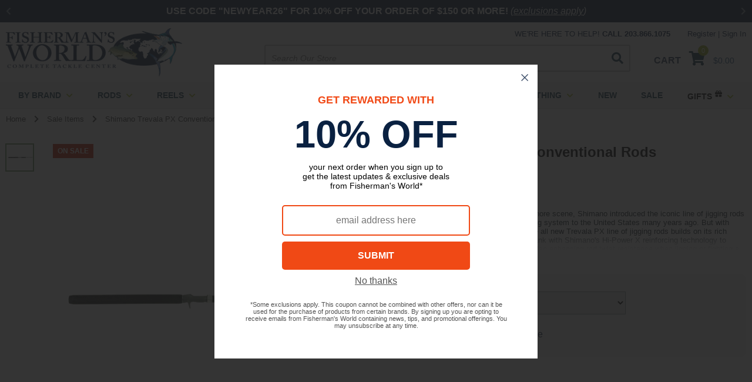

--- FILE ---
content_type: text/html
request_url: https://www.fishermansworld.net/shimanotrevalapxconventional.html
body_size: 34812
content:
<!DOCTYPE HTML><html lang="en"><head><title>Shimano Trevala PX Conventional Rods - Sale Items</title><meta name="keywords" content="Shimano Trevala PX Conventional Rods Sale Items " /><meta name="Description" content="Shimano Trevala PX Conventional Rods Sale Items The Trevala name is no stranger to the offshore scene, Shimano introduced the iconic line of jigging" /><meta content="https://s.turbifycdn.com/aah/yhst-135249874549389/shimano-trevala-px-conventional-new-2020-22.jpg" property="og:image" /><link rel=canonical href="https://www.fishermansworld.net/shimanotrevalapxconventional.html" /><script type="application/ld+json">{"@context": "http://schema.org","@type": "WebPage","name": "Shimano Trevala PX Conventional Rods","description": "The Trevala name is no stranger to the offshore scene, Shimano introduced the iconic line of jigging rods when it brought the revolutionary Butterfly Jig system to the United States many years ago. But with Shimano's continual drive for innovation, the all new Trevala PX line of jigging rods builds on its rich history by incorporating a redesigned rod blank with Shimano's Hi-Power X reinforcing technology to increase overall strength and control while also enhancing rod twist resistance when jigging or fighting a fish. The Trevala PX rods also feature quality components for enhanced performance, including either a Fuji or Shimano CI4+ reel seat for improved comfort and sensitivity as well as SeaGuide XQG and XOG guides for maximum durability when fishing with PowerPro braided fishing line. While Trevala PX is designed for jigging, anglers will find the Trevala PX rods have perfect crossover capability for fishing live bait or lures. The ultimate rod for offshore versatility, the Trevala PX. "}</script><meta name="viewport" content="width=device-width, initial-scale=1"/>
<meta http-equiv="Content-Type" content="text/html; charset=utf-8"/>
<meta http-equiv="X-UA-Compatible" content="IE=edge"/>
<meta name="msvalidate.01" content="B10068E46CA6B14CD5AFC790BDF6484F" />
<meta name="google-site-verification" content="ZcP2pbWhdtme22CYKb1_1hpDqNxQLHG0xEDX7bEuK-0" />
<meta name="format-detection" content="telephone=no">

<link rel="preconnect" href="https://site.fishermansworld.net">
<link rel="preconnect" href="https://sep.turbifycdn.com">
<link rel="preconnect" href="https://s.turbifycdn.com">
<link rel="preconnect" href="https://fonts.googleapis.com">
<link rel="preconnect" href="https://fonts.gstatic.com" crossorigin>
<link rel="preconnect" href="https://ajax.googleapis.com">
<link rel="preconnect" href="https://www.googletagmanager.com">
<link rel="preload" href="https://ajax.googleapis.com/ajax/libs/jquery/2.2.4/jquery.min.js" as="script">

<link rel="icon" href="https://sep.turbifycdn.com/ty/cdn/yhst-135249874549389/fmw-icon-48x48.png" sizes="48x48">
<link rel="shortcut icon" href="https://sep.turbifycdn.com/ty/cdn/yhst-135249874549389/favicon.ico">
<link rel="icon" href="https://sep.turbifycdn.com/ty/cdn/yhst-135249874549389/favicon.svg" type="image/svg+xml">
<link rel="apple-touch-icon" href="https://sep.turbifycdn.com/ty/cdn/yhst-135249874549389/fmw-icon-180x180.png" sizes="180x180">
<link rel="manifest" href="https://site.fishermansworld.net/icons/manifest.webmanifest">

<link href="https://fonts.googleapis.com/css2?family=Open+Sans:ital,wght@0,400;0,700;1,400;1,700&display=swap" rel="preload" as="style" onload="this.rel='stylesheet'">
<link href="https://use.fontawesome.com/releases/v5.8.1/css/all.css" integrity="sha384-50oBUHEmvpQ+1lW4y57PTFmhCaXp0ML5d60M1M7uH2+nqUivzIebhndOJK28anvf" crossorigin="anonymous" rel="preload" as="style" onload="this.rel='stylesheet'">

<style> body.compensate-for-scrollbar{overflow:hidden}.fancybox-active{height:auto}.fancybox-is-hidden{left:-9999px;margin:0;position:absolute!important;top:-9999px;visibility:hidden}.fancybox-container{-webkit-backface-visibility:hidden;height:100%;left:0;outline:none;position:fixed;-webkit-tap-highlight-color:transparent;top:0;-ms-touch-action:manipulation;touch-action:manipulation;transform:translateZ(0);width:100%;z-index:999999992}.fancybox-container *{box-sizing:border-box}.fancybox-bg,.fancybox-inner,.fancybox-outer,.fancybox-stage{bottom:0;left:0;position:absolute;right:0;top:0}.fancybox-outer{-webkit-overflow-scrolling:touch;overflow-y:auto}.fancybox-bg{background:#1e1e1e;opacity:0;transition-duration:inherit;transition-property:opacity;transition-timing-function:cubic-bezier(.47,0,.74,.71)}.fancybox-is-open .fancybox-bg{opacity:.9;transition-timing-function:cubic-bezier(.22,.61,.36,1)}.fancybox-caption,.fancybox-infobar,.fancybox-navigation .fancybox-button,.fancybox-toolbar{direction:ltr;opacity:0;position:absolute;transition:opacity .25s ease,visibility 0s ease .25s;visibility:hidden;z-index:99997}.fancybox-show-caption .fancybox-caption,.fancybox-show-infobar .fancybox-infobar,.fancybox-show-nav .fancybox-navigation .fancybox-button,.fancybox-show-toolbar .fancybox-toolbar{opacity:1;transition:opacity .25s ease 0s,visibility 0s ease 0s;visibility:visible}.fancybox-infobar{color:#ccc;font-size:13px;-webkit-font-smoothing:subpixel-antialiased;height:44px;left:0;line-height:44px;min-width:44px;mix-blend-mode:difference;padding:0 10px;pointer-events:none;top:0;-webkit-touch-callout:none;-webkit-user-select:none;-moz-user-select:none;-ms-user-select:none;user-select:none}.fancybox-toolbar{right:0;top:0}.fancybox-stage{direction:ltr;overflow:visible;transform:translateZ(0);z-index:99994}.fancybox-is-open .fancybox-stage{overflow:hidden}.fancybox-slide{-webkit-backface-visibility:hidden;display:none;height:100%;left:0;outline:none;overflow:auto;-webkit-overflow-scrolling:touch;padding:44px;position:absolute;text-align:center;top:0;transition-property:transform,opacity;white-space:normal;width:100%;z-index:99994}.fancybox-slide:before{content:"";display:inline-block;font-size:0;height:100%;vertical-align:middle;width:0}.fancybox-is-sliding .fancybox-slide,.fancybox-slide--current,.fancybox-slide--next,.fancybox-slide--previous{display:block}.fancybox-slide--image{overflow:hidden;padding:44px 0}.fancybox-slide--image:before{display:none}.fancybox-slide--html{padding:6px}.fancybox-content{background:#fff;display:inline-block;margin:0;max-width:100%;overflow:auto;-webkit-overflow-scrolling:touch;padding:44px;position:relative;text-align:left;vertical-align:middle}.fancybox-slide--image .fancybox-content{animation-timing-function:cubic-bezier(.5,0,.14,1);-webkit-backface-visibility:hidden;background:transparent;background-repeat:no-repeat;background-size:100% 100%;left:0;max-width:none;overflow:visible;padding:0;position:absolute;top:0;transform-origin:top left;transition-property:transform,opacity;-webkit-user-select:none;-moz-user-select:none;-ms-user-select:none;user-select:none;z-index:99995}.fancybox-can-zoomOut .fancybox-content{cursor:zoom-out}.fancybox-can-zoomIn .fancybox-content{cursor:zoom-in}.fancybox-can-pan .fancybox-content,.fancybox-can-swipe .fancybox-content{cursor:grab}.fancybox-is-grabbing .fancybox-content{cursor:grabbing}.fancybox-container [data-selectable=true]{cursor:text}.fancybox-image,.fancybox-spaceball{background:transparent;border:0;height:100%;left:0;margin:0;max-height:none;max-width:none;padding:0;position:absolute;top:0;-webkit-user-select:none;-moz-user-select:none;-ms-user-select:none;user-select:none;width:100%}.fancybox-spaceball{z-index:1}.fancybox-slide--iframe .fancybox-content,.fancybox-slide--map .fancybox-content,.fancybox-slide--pdf .fancybox-content,.fancybox-slide--video .fancybox-content{height:100%;overflow:visible;padding:0;width:100%}.fancybox-slide--video .fancybox-content{background:#000}.fancybox-slide--map .fancybox-content{background:#e5e3df}.fancybox-slide--iframe .fancybox-content{background:#fff}.fancybox-iframe,.fancybox-video{background:transparent;border:0;display:block;height:100%;margin:0;overflow:hidden;padding:0;width:100%}.fancybox-iframe{left:0;position:absolute;top:0}.fancybox-error{background:#fff;cursor:default;max-width:400px;padding:40px;width:100%}.fancybox-error p{color:#444;font-size:16px;line-height:20px;margin:0;padding:0}.fancybox-button{background:rgba(30,30,30,.6);border:0;border-radius:0;box-shadow:none;cursor:pointer;display:inline-block;height:44px;margin:0;padding:10px;position:relative;transition:color .2s;vertical-align:top;visibility:inherit;width:44px}.fancybox-button,.fancybox-button:link,.fancybox-button:visited{color:#ccc}.fancybox-button:hover{color:#fff}.fancybox-button:focus{outline:none}.fancybox-button.fancybox-focus{outline:1px dotted}.fancybox-button[disabled],.fancybox-button[disabled]:hover{color:#888;cursor:default;outline:none}.fancybox-button div{height:100%}.fancybox-button svg{display:block;height:100%;overflow:visible;position:relative;width:100%}.fancybox-button svg path{fill:currentColor;stroke-width:0}.fancybox-button--fsenter svg:nth-child(2),.fancybox-button--fsexit svg:first-child,.fancybox-button--pause svg:first-child,.fancybox-button--play svg:nth-child(2){display:none}.fancybox-progress{background:#ff5268;height:2px;left:0;position:absolute;right:0;top:0;transform:scaleX(0);transform-origin:0;transition-property:transform;transition-timing-function:linear;z-index:99998}.fancybox-close-small{background:transparent;border:0;border-radius:0;color:#ccc;cursor:pointer;opacity:.8;padding:8px;position:absolute;right:-12px;top:-44px;z-index:401}.fancybox-close-small:hover{color:#fff;opacity:1}.fancybox-slide--html .fancybox-close-small{color:currentColor;padding:10px;right:0;top:0}.fancybox-slide--image.fancybox-is-scaling .fancybox-content{overflow:hidden}.fancybox-is-scaling .fancybox-close-small,.fancybox-is-zoomable.fancybox-can-pan .fancybox-close-small{display:none}.fancybox-navigation .fancybox-button{background-clip:content-box;height:100px;opacity:0;position:absolute;top:calc(50% - 50px);width:70px}.fancybox-navigation .fancybox-button div{padding:7px}.fancybox-navigation .fancybox-button--arrow_left{left:0;left:env(safe-area-inset-left);padding:31px 26px 31px 6px}.fancybox-navigation .fancybox-button--arrow_right{padding:31px 6px 31px 26px;right:0;right:env(safe-area-inset-right)}.fancybox-caption{background:linear-gradient(0deg,rgba(0,0,0,.85) 0,rgba(0,0,0,.3) 50%,rgba(0,0,0,.15) 65%,rgba(0,0,0,.075) 75.5%,rgba(0,0,0,.037) 82.85%,rgba(0,0,0,.019) 88%,transparent);bottom:0;color:#eee;font-size:14px;font-weight:400;left:0;line-height:1.5;padding:75px 44px 25px;pointer-events:none;right:0;text-align:center;z-index:99996}@supports (padding:max(0px)){.fancybox-caption{padding:75px max(44px,env(safe-area-inset-right)) max(25px,env(safe-area-inset-bottom)) max(44px,env(safe-area-inset-left))}}.fancybox-caption--separate{margin-top:-50px}.fancybox-caption__body{max-height:50vh;overflow:auto;pointer-events:all}.fancybox-caption a,.fancybox-caption a:link,.fancybox-caption a:visited{color:#ccc;text-decoration:none}.fancybox-caption a:hover{color:#fff;text-decoration:underline}.fancybox-loading{animation:a 1s linear infinite;background:transparent;border:4px solid #888;border-bottom-color:#fff;border-radius:50%;height:50px;left:50%;margin:-25px 0 0 -25px;opacity:.7;padding:0;position:absolute;top:50%;width:50px;z-index:99999}@keyframes a{to{transform:rotate(1turn)}}.fancybox-animated{transition-timing-function:cubic-bezier(0,0,.25,1)}.fancybox-fx-slide.fancybox-slide--previous{opacity:0;transform:translate3d(-100%,0,0)}.fancybox-fx-slide.fancybox-slide--next{opacity:0;transform:translate3d(100%,0,0)}.fancybox-fx-slide.fancybox-slide--current{opacity:1;transform:translateZ(0)}.fancybox-fx-fade.fancybox-slide--next,.fancybox-fx-fade.fancybox-slide--previous{opacity:0;transition-timing-function:cubic-bezier(.19,1,.22,1)}.fancybox-fx-fade.fancybox-slide--current{opacity:1}.fancybox-fx-zoom-in-out.fancybox-slide--previous{opacity:0;transform:scale3d(1.5,1.5,1.5)}.fancybox-fx-zoom-in-out.fancybox-slide--next{opacity:0;transform:scale3d(.5,.5,.5)}.fancybox-fx-zoom-in-out.fancybox-slide--current{opacity:1;transform:scaleX(1)}.fancybox-fx-rotate.fancybox-slide--previous{opacity:0;transform:rotate(-1turn)}.fancybox-fx-rotate.fancybox-slide--next{opacity:0;transform:rotate(1turn)}.fancybox-fx-rotate.fancybox-slide--current{opacity:1;transform:rotate(0deg)}.fancybox-fx-circular.fancybox-slide--previous{opacity:0;transform:scale3d(0,0,0) translate3d(-100%,0,0)}.fancybox-fx-circular.fancybox-slide--next{opacity:0;transform:scale3d(0,0,0) translate3d(100%,0,0)}.fancybox-fx-circular.fancybox-slide--current{opacity:1;transform:scaleX(1) translateZ(0)}.fancybox-fx-tube.fancybox-slide--previous{transform:translate3d(-100%,0,0) scale(.1) skew(-10deg)}.fancybox-fx-tube.fancybox-slide--next{transform:translate3d(100%,0,0) scale(.1) skew(10deg)}.fancybox-fx-tube.fancybox-slide--current{transform:translateZ(0) scale(1)}@media (max-height:576px){.fancybox-slide{padding-left:6px;padding-right:6px}.fancybox-slide--image{padding:6px 0}.fancybox-close-small{right:-6px}.fancybox-slide--image .fancybox-close-small{background:#4e4e4e;color:#f2f4f6;height:36px;opacity:1;padding:6px;right:0;top:0;width:36px}.fancybox-caption{padding-left:12px;padding-right:12px}@supports (padding:max(0px)){.fancybox-caption{padding-left:max(12px,env(safe-area-inset-left));padding-right:max(12px,env(safe-area-inset-right))}}}.fancybox-share{background:#f4f4f4;border-radius:3px;max-width:90%;padding:30px;text-align:center}.fancybox-share h1{color:#222;font-size:35px;font-weight:700;margin:0 0 20px}.fancybox-share p{margin:0;padding:0}.fancybox-share__button{border:0;border-radius:3px;display:inline-block;font-size:14px;font-weight:700;line-height:40px;margin:0 5px 10px;min-width:130px;padding:0 15px;text-decoration:none;transition:all .2s;-webkit-user-select:none;-moz-user-select:none;-ms-user-select:none;user-select:none;white-space:nowrap}.fancybox-share__button:link,.fancybox-share__button:visited{color:#fff}.fancybox-share__button:hover{text-decoration:none}.fancybox-share__button--fb{background:#3b5998}.fancybox-share__button--fb:hover{background:#344e86}.fancybox-share__button--pt{background:#bd081d}.fancybox-share__button--pt:hover{background:#aa0719}.fancybox-share__button--tw{background:#1da1f2}.fancybox-share__button--tw:hover{background:#0d95e8}.fancybox-share__button svg{height:25px;margin-right:7px;position:relative;top:-1px;vertical-align:middle;width:25px}.fancybox-share__button svg path{fill:#fff}.fancybox-share__input{background:transparent;border:0;border-bottom:1px solid #d7d7d7;border-radius:0;color:#5d5b5b;font-size:14px;margin:10px 0 0;outline:none;padding:10px 15px;width:100%}.fancybox-thumbs{background:#ddd;bottom:0;display:none;margin:0;-webkit-overflow-scrolling:touch;-ms-overflow-style:-ms-autohiding-scrollbar;padding:2px 2px 4px;position:absolute;right:0;-webkit-tap-highlight-color:rgba(0,0,0,0);top:0;width:212px;z-index:99995}.fancybox-thumbs-x{overflow-x:auto;overflow-y:hidden}.fancybox-show-thumbs .fancybox-thumbs{display:block}.fancybox-show-thumbs .fancybox-inner{right:212px}.fancybox-thumbs__list{font-size:0;height:100%;list-style:none;margin:0;overflow-x:hidden;overflow-y:auto;padding:0;position:absolute;position:relative;white-space:nowrap;width:100%}.fancybox-thumbs-x .fancybox-thumbs__list{overflow:hidden}.fancybox-thumbs-y .fancybox-thumbs__list::-webkit-scrollbar{width:7px}.fancybox-thumbs-y .fancybox-thumbs__list::-webkit-scrollbar-track{background:#fff;border-radius:10px;box-shadow:inset 0 0 6px rgba(0,0,0,.3)}.fancybox-thumbs-y .fancybox-thumbs__list::-webkit-scrollbar-thumb{background:#2a2a2a;border-radius:10px}.fancybox-thumbs__list a{-webkit-backface-visibility:hidden;backface-visibility:hidden;background-color:rgba(0,0,0,.1);background-position:50%;background-repeat:no-repeat;background-size:cover;cursor:pointer;float:left;height:75px;margin:2px;max-height:calc(100% - 8px);max-width:calc(50% - 4px);outline:none;overflow:hidden;padding:0;position:relative;-webkit-tap-highlight-color:transparent;width:100px}.fancybox-thumbs__list a:before{border:6px solid #ff5268;bottom:0;content:"";left:0;opacity:0;position:absolute;right:0;top:0;transition:all .2s cubic-bezier(.25,.46,.45,.94);z-index:99991}.fancybox-thumbs__list a:focus:before{opacity:.5}.fancybox-thumbs__list a.fancybox-thumbs-active:before{opacity:1}@media (max-width:576px){.fancybox-thumbs{width:110px}.fancybox-show-thumbs .fancybox-inner{right:110px}.fancybox-thumbs__list a{max-width:calc(100% - 10px)}}.slick-slider{position:relative;display:block;box-sizing:border-box;-webkit-user-select:none;-moz-user-select:none;-ms-user-select:none;user-select:none;-webkit-touch-callout:none;-khtml-user-select:none;-ms-touch-action:pan-y;touch-action:pan-y;-webkit-tap-highlight-color:transparent}.slick-list{position:relative;display:block;overflow:hidden;margin:0;padding:0}.slick-list:focus{outline:none}.slick-list.dragging{cursor:pointer;cursor:hand}.slick-slider .slick-track,.slick-slider .slick-list{-webkit-transform:translate3d(0,0,0);-moz-transform:translate3d(0,0,0);-ms-transform:translate3d(0,0,0);-o-transform:translate3d(0,0,0);transform:translate3d(0,0,0)}.slick-track{position:relative;top:0;left:0;display:block;margin-left:auto;margin-right:auto}.slick-track:before,.slick-track:after{display:table;content:''}.slick-track:after{clear:both}.slick-loading .slick-track{visibility:hidden}.slick-slide{display:none;float:left;min-height:1px}[dir='rtl'] .slick-slide{float:right}.slick-slide img{display:block}.slick-slide.slick-loading img{display:none}.slick-slide.dragging img{pointer-events:none}.slick-initialized .slick-slide{display:block}.slick-loading .slick-slide{visibility:hidden}.slick-vertical .slick-slide{display:block;height:auto;border:1px solid transparent}.slick-arrow.slick-hidden{display:none}body {font-family: 'Arial',sans-serif;background-color: #fff;margin:0;padding:0;color: #0c2243;-webkit-text-size-adjust: 100%;}.wl, .inner {max-width:1460px;margin:auto;}.ca {clear:both;height:0px;}#mobileIndicator {display:none;height:1px;width:1px;}input, select textarea, button {font-family: 'Arial',sans-serif;}#wrapper {overflow-x:hidden;background-color: #fff;box-sizing:border-box;position:relative;width:100%;-webkit-transition: all 0.5s;-moz-transition: all 0.5s;-o-transition: all 0.5s;transition: all 0.5s;left:0;min-height: 100vh;}header {display:block;position:static;box-sizing:border-box;width:100%;}header.menuOn {position:relative;}header.sticky {position:fixed;top: -60px;-webkit-transition: all 0.5s;-moz-transition: all 0.5s;-o-transition: all 0.5s;transition: all 0.5s;z-index:99999999;}header div.topPromo {display:block;box-sizing:border-box;width:100%;background-color: #0a2141;color:#fff;text-align:center;padding: 10px;}header .topPromo a:link, .topPromo a:visited {color: white;text-decoration: underline;}header.sticky div.topPromo {display:none;}header div.topPromo .promoSlider {max-width:1460px;margin:auto;}header div.topPromo .slick-slider {display:flex;justify-content: center;align-items: center;}header div.topPromo span.slick-prev {padding: 0 40px 0 0;opacity: 0.5;-webkit-transition: all 0.5s;-moz-transition: all 0.5s;-o-transition: all 0.5s;transition: all 0.5s;}header div.topPromo span.slick-prev:hover {opacity: 1;}header div.topPromo span.slick-prev i {font-size: 14px;color: #fff;}header div.topPromo span.slick-next {padding: 0 0 0 40px;opacity: 0.5;-webkit-transition: all 0.5s;-moz-transition: all 0.5s;-o-transition: all 0.5s;transition: all 0.5s;}header div.topPromo span.slick-next:hover {opacity: 1;);}header div.topPromo span.slick-next i {font-size: 14px;color: #fff;}header div.middle {display:flex;justify-content: space-between;align-items: center;box-sizing:border-box;width:100%;padding: 10px;position:relative;}header.sticky div.middle {display:block;height:0;padding:0;}header div.middle div.mobileMenuIcon {display:none;}header div.middle div.logo {display:block;box-sizing:border-box;padding: 0 70px 0 0;}header.sticky div.middle div.logo {position:absolute;top:2px;left:5px;padding: 0;z-index: 1;}header div.middle div.logo a {display:block;max-width:300px;}header div.middle div.logo img {display:block;max-width:100%;height:auto;margin:0px auto;}header.sticky div.middle div.logo img {max-height: 40px;width: auto;}header div.middle div.searchForm {display:block;box-sizing:border-box;padding: 20px 20px 0 70px;flex-grow: 2;}header.sticky div.middle div.searchForm {position:absolute;top:5px;right:70px;padding: 0;z-index: 1;}header div.middle div.searchForm form.menuform {display:flex;justify-content: space-between;align-items: center;box-sizing:border-box;width:100%;border: solid 2px #c2c3c4;border-radius: 3px;overflow:hidden;height: 46px;}header.sticky div.middle div.searchForm form.menuform {width:50px;border: solid 2px transparent;height: 30px;-webkit-transition: all 0.5s;-moz-transition: all 0.5s;-o-transition: all 0.5s;transition: all 0.5s;}header.sticky div.middle div.searchForm form.menuform.open {width:250px;border: solid 2px #c2c3c4;height: 30px;background-color: #fff;}header div.middle div.searchForm form.menuform input.searchin {border: 0 none;flex-grow:2;font-size:14px;font-style:italic;color: #0c2243;padding: 0 10px;}header.sticky div.middle div.searchForm form.menuform input.searchin {font-size: 12px;opacity: 0;width:0;padding:0;-webkit-transition: all 0.5s;-moz-transition: all 0.5s;-o-transition: all 0.5s;transition: all 0.5s;}header.sticky div.middle div.searchForm form.menuform.open input.searchin {opacity: 1;width:calc(100% - 50px);padding:0 10px;}header div.middle div.searchForm form.menuform button.searchbtn {padding: 10px;cursor: pointer;border: 0 none;background-color: transparent;}header div.middle div.searchForm form.menuform button.searchbtn i {font-size: 20px;color: #193a4f;}header div.middle div.mobilePhoneIcon {display:none;}header div.middle div.mobileSearchIcon {display:none;}header div.middle div.cartBar {display:block;box-sizing:border-box;padding: 20px 20px 0;position:relative;}header.sticky div.middle div.cartBar {padding: 0;position:absolute;top: 10px;right:5px;z-index: 1;}header div.middle div.cartBar a {text-decoration: none;color: #22547D;}header div.middle div.cartBar span.label {font-size:16px;font-weight:bold;color: #2c3f5c;}header.sticky div.middle div.cartBar span.label {display:none;}header div.middle div.cartBar span.icon {padding: 0 10px;}header div.middle div.cartBar span.icon i {font-size:24px;color: #193a4f;}header div.middle div.cartBar span.totals {font-size:14px;font-weight:normal;}header div.middle div.cartBar span.totals span#cartItems {position:absolute;top: 10px;left: 95px;background-color: #9fb31d;border-radius:50%;width:18px;height:18px;text-align:center;line-height:18px;font-size:11px;color: #fff;}header.sticky div.middle div.cartBar span.totals span#cartItems {top: -7px;left: 25px;}header div.middle div.cartBar span.totals span#cartTotal {font-size:14px;font-weight:normal;color: #22547D;}header.sticky div.middle div.cartBar span.totals span#cartTotal {display:none;}header div.middle div.myaccountBar {position:absolute;top: 10px;right:10px;}header div.middle div.myaccountBar span.phone {font-size:13px;font-weight:normal;color: #0c2243;text-transform:uppercase;padding: 0 25px 0 0;}header div.middle div.myaccountBar div.reglinks {display:inline-block;font-size:13px;font-weight:bold;}header div.middle div.myaccountBar div.reglinks a.yscp_link {text-decoration: none;font-weight: normal;color: #0c2243;}header div.middle div.myaccountBar div.reglinks span {text-decoration: none;font-weight: normal;}header nav.topmenu {display:block;box-sizing:border-box;width:100%;background-color: #f4f4f4;position:relative;border-bottom: solid 1px #dadada;}header nav.topmenu ul#topMenus {display:flex;justify-content: space-evenly;align-items: center;flex-wrap: wrap;align-content: flex-start;box-sizing:border-box;width:100%;max-width:1460px;margin:auto;padding:0;list-style-type:none;}header.sticky nav.topmenu ul#topMenus {padding:0 120px;}header nav.topmenu ul#topMenus li.menuElement {display:block;list-style-type:none;padding:12px 10px;font-size: 14px;font-weight: bold;}header nav.topmenu ul#topMenus li.menuElement a {color: #193a4f;font-size: 14px;font-weight: bold;text-transform:uppercase;text-decoration: none;-webkit-transition: all 0.3s;-moz-transition: all 0.5s;-o-transition: all 0.3s;transition: all 0.3s;}header nav.topmenu ul#topMenus li.menuElement a i.fas {color: #9fb31d;}header nav.topmenu ul#topMenus li.menuElement:hover {background-color: #22547d;color: #fff;}header nav.topmenu ul#topMenus li.menuElement:hover a {color: #fff;}header nav.topmenu ul#topMenus li.menuElement:hover a i.fas {color: #fff !important;}header nav.topmenu ul#topMenus li.menuElement:hover a span {color: #fff !important;}header nav.topmenu ul#topMenus li.menuElement:hover a span i {color: #fff !important;}header div.bottomPromo {display:block;box-sizing:border-box;width:100%;background-color: #0c2243;font-size:14px;color:#d2e2fb;text-align:center;padding: 10px;}header .bottomPromo a:link, .bottomPromo a:visited {color: white;text-decoration: underline;}header.sticky div.bottomPromo {display:none;}header div.bottomPromo b {color: #fff;}footer {display:block;box-sizing:border-box;width:100%;background-color: #f5f5f0;}footer div.newsletter-socials {display:block;box-sizing:border-box;width:100%;background-color: #143856;padding: 15px 10px;}footer div.newsletter-socials div.inner {display:flex;justify-content: space-between;align-items: center;}footer div.newsletter-socials div.text {font-size: 13px;font-style: italic;font-weight: normal;color: #fff;}footer div.newsletter-socials div.text h2 {font-size: 28px;font-weight: bold;font-style: normal;color: #fff;margin:0;}footer div.newsletter-socials div.form {display:block;box-sizing:border-box;width:100%;max-width:500px;padding: 0 30px;}footer div.newsletter-socials div.form form.sign-up-form {display:flex;justify-content: space-between;align-items: stretch;box-sizing:border-box;width:100%;background-color: #fff;border-radius:4px;overflow:hidden;padding:3px;height: 48px;}footer div.newsletter-socials div.form input.email-field {border: 0 none;flex-grow:2;font-size:16px;font-style:italic;color: #0c2243;padding: 0 10px;}footer div.newsletter-socials div.form input.submit {border:0 none;background-color: #4b6f46;padding: 0 15px;font-size: 13px;font-weight: bold;color: #fff;border-radius:2px;font-family: 'Arial',sans-serif;-webkit-appearance:none;-moz-appearance:none;appearance:none;}footer div.newsletter-socials div.socials {flex-grow:2;text-align:right;}footer div.newsletter-socials div.socials a {color: #fff;padding: 0 10px;}footer div.newsletter-socials div.socials i {font-size: 26px;color: #fff;}footer div.footerLinks {display:block;box-sizing:border-box;width:100%;padding: 25px 10px;}footer div.footerLinks div.inner {display:flex;justify-content: space-between;align-items: flex-start;}footer div.footerLinks div.linksCol {display:block;padding: 0 30px 0 0}footer div.footerLinks div.linksCol h3 {color: #000;font-size: 14px;font-weight:bold;text-transform:uppercase;margin:0;padding: 0 0 15px;}footer div.footerLinks div.linksCol h3 i {display:none;}footer div.footerLinks div.linksCol a {display:block;color: #000;font-size: 13px;text-decoration: none;padding: 4px 0;}footer div.footerLinks div.linksCol a:hover {text-decoration: underline;}footer div.footerLinks div.linksCol span {display:block;color: #000;font-size: 13px;text-decoration: none;padding: 4px 0;}footer div.footerLinks div.linksCol a.large {font-size: 18px;font-weight: bold;}footer div.footerLinks div.linksCol.footerLogo {flex-grow:2;text-align:right;}footer div.footerLinks div.linksCol.footerLogo a {display:block;text-align:right;}footer div.footerLinks div.linksCol.footerLogo img {display:block;max-width:100%;height:auto;margin:0 0 0 auto;}footer div.copyright {display:block;box-sizing:border-box;width:100%;background-color: #e3e5e6;padding: 10px;}footer div.copyright div.inner {display:flex;justify-content: space-between;align-items: center;}footer div.copyright p {color: #000;font-size: 12px;}footer div.copyright a {color: #000;font-size: 12px;text-decoration: none;padding: 0 5px;}footer div.copyright div.cards {}footer div.copyright div.cards i {color: #000;font-size: 24px;margin: 0 5px;}main {display:block;box-sizing:border-box;width:100%;padding: 0;margin:0;}#breadcrumbs {padding: 10px 0;}#breadcrumbs > div {font-size:13px;color: #333;}#breadcrumbs > div a {font-size:13px;color: #333;text-decoration: none;}#breadcrumbs > div i {padding:0 10px;}#featuredBrands {display:block;box-sizing:border-box;width:100%;max-width:1460px;margin: 20px auto 40px;border-top: solid 1px #dedede;}#featuredBrands .title {display:table;box-sizing:border-box;margin:auto;background-color: #fff;padding: 0 40px;position:relative;top:-16px;text-align:center;font-size:20px;font-weight:bold;}#featuredBrands .title a.titleLink {display:block;padding: 10px;font-size: 14px;color: #22547d;text-decoration: none;font-weight:bold;}#featuredBrands span.slick-prev {position:absolute;top: 50%;left: 10px;margin-top: -18px;width:36px;height:36px;line-height:36px;text-align:center;cursor:pointer;z-index:9;-webkit-transition: all 0.5s;-moz-transition: all 0.5s;-o-transition: all 0.5s;transition: all 0.5s;}#featuredBrands span.slick-prev:hover {background-color: rgba(255,255,255,0.5);}#featuredBrands span.slick-prev i {font-size: 24px;color: #000;line-height:36px;}#featuredBrands span.slick-next {position:absolute;top: 50%;right: 10px;margin-top: -18px;width:36px;height:36px;line-height:36px;text-align:center;cursor:pointer;z-index:9;-webkit-transition: all 0.5s;-moz-transition: all 0.5s;-o-transition: all 0.5s;transition: all 0.5s;}#featuredBrands span.slick-next:hover {background-color: rgba(255,255,255,0.5);}#featuredBrands span.slick-next i {font-size: 24px;color: #000;line-height:36px;}#featuredBrands ul.slick-dots {position:absolute;bottom: -30px;left:0px;list-style-type:none;margin:0px;padding:0px;width:100%;text-align:center;}#featuredBrands ul.slick-dots li {display:inline-block;margin: 0px 5px;cursor:pointer;}#featuredBrands ul.slick-dots li button {box-sizing:border-box;background-color:#d3d5d5;border:0 none;border-radius:4px;height:8px;width:8px;text-indent:-10000px;overflow:hidden;padding:0px;cursor:pointer;}#featuredBrands ul.slick-dots li.slick-active button, #featuredBrands ul.slick-dots li:hover button {background-color: #000;}#featuredBrands .contentSlider {border-bottom: 0 none !important;}#featuredBrands div.contentsElement {display:block;box-sizing:border-box;width:20%;float:left;text-align:center;}#homePage {}#homePage div.homeHero {display:block;box-sizing:border-box;width:100%;margin: 0 auto 40px;overflow:hidden;}#homePage div.homeHero img {display:block;max-width:100%;height:auto;margin:0px auto;}#homePage div.homeHero span.slick-prev {position:absolute;top: 50%;left: 10px;margin-top: -18px;width:36px;height:36px;line-height:36px;text-align:center;cursor:pointer;z-index:9;-webkit-transition: all 0.5s;-moz-transition: all 0.5s;-o-transition: all 0.5s;transition: all 0.5s;}#homePage div.homeHero span.slick-prev:hover {background-color: rgba(255,255,255,0.5);}#homePage div.homeHero span.slick-prev i {font-size: 24px;color: #000;line-height:36px;}#homePage div.homeHero span.slick-next {position:absolute;top: 50%;right: 10px;margin-top: -18px;width:36px;height:36px;line-height:36px;text-align:center;cursor:pointer;z-index:9;-webkit-transition: all 0.5s;-moz-transition: all 0.5s;-o-transition: all 0.5s;transition: all 0.5s;}#homePage div.homeHero span.slick-next:hover {background-color: rgba(255,255,255,0.5);}#homePage div.homeHero span.slick-next i {font-size: 24px;color: #000;line-height:36px;}#homePage div.homeHero ul.slick-dots {position:absolute;bottom: -30px;left:0px;list-style-type:none;margin:0px;padding:0px;width:100%;text-align:center;}#homePage div.homeHero ul.slick-dots li {display:inline-block;margin: 0px 5px;cursor:pointer;}#homePage div.homeHero ul.slick-dots li button {box-sizing:border-box;background-color:#d3d5d5;border:0 none;border-radius:4px;height:8px;width:8px;text-indent:-10000px;overflow:hidden;padding:0px;cursor:pointer;}#homePage div.homeHero ul.slick-dots li.slick-active button, #homePage div.homeHero ul.slick-dots li:hover button {background-color: #000;}#homePage div.contentsElements {display:block;box-sizing:border-box;width:100%;padding: 0 0 20px;}#homePage div.contentsElements span.slick-prev {position:absolute;top: 50%;left: 10px;margin-top: -18px;width:36px;height:36px;line-height:36px;text-align:center;cursor:pointer;z-index:9;-webkit-transition: all 0.5s;-moz-transition: all 0.5s;-o-transition: all 0.5s;transition: all 0.5s;}#homePage div.contentsElements span.slick-prev:hover {background-color: rgba(255,255,255,0.5);}#homePage div.contentsElements span.slick-prev i {font-size: 24px;color: #000;line-height:36px;}#homePage div.contentsElements span.slick-next {position:absolute;top: 50%;right: 10px;margin-top: -18px;width:36px;height:36px;line-height:36px;text-align:center;cursor:pointer;z-index:9;-webkit-transition: all 0.5s;-moz-transition: all 0.5s;-o-transition: all 0.5s;transition: all 0.5s;}#homePage div.contentsElements span.slick-next:hover {background-color: rgba(255,255,255,0.5);}#homePage div.contentsElements span.slick-next i {font-size: 24px;color: #000;line-height:36px;}#homePage div.contentsElements ul.slick-dots {position:absolute;bottom: -30px;left:0px;list-style-type:none;margin:0px;padding:0px;width:100%;text-align:center;}#homePage div.contentsElements ul.slick-dots li {display:inline-block;margin: 0px 5px;cursor:pointer;}#homePage div.contentsElements ul.slick-dots li button {box-sizing:border-box;background-color:#d3d5d5;border:0 none;border-radius:4px;height:8px;width:8px;text-indent:-10000px;overflow:hidden;padding:0px;cursor:pointer;}#homePage div.contentsElements ul.slick-dots li.slick-active button, #homePage div.contentsElements ul.slick-dots li:hover button {background-color: #000;}#homePage div#featuredCategories div.contentsElement {display:block;box-sizing:border-box;width:20%;float:left;}#homePage #homeScrollers div.contentsElement {display:block;box-sizing:border-box;width:20%;float:left;}div.contentsElements .contentSlider {border-bottom: solid 1px #dedede;padding: 0 0 20px;}div.contentsElements .contentSlider::after {content: '';display:table;clear:both;}div.contentsElements div.contentsElement {box-sizing:border-box;padding: 13px;width: 20%;float:left;}div.contentsElements .slick-slide div.contentsElement {width:100% !important;}div.contentsElements .slick-slide div.contentsElement .image {display:block;box-sizing:border-box;width:100%;position:relative;}div.contentsElements .slick-slide div.contentsElement .image a {display:block;}div.contentsElements .slick-slide div.contentsElement .image img {display:block;max-width:100%;height:auto;margin:0px auto;}div.contentsElements .slick-slide div.contentsElement div.image div.flags {position:absolute;top:0;left:0;}div.contentsElements .slick-slide div.contentsElement div.image span.flag {display:inline-block;margin:0 1px 1px 0;padding: 5px 8px;font-weight: bold;font-size:12px;color: #fff;}div.contentsElements .slick-slide div.contentsElement div.image span.flag.new {background-color: #2792b5;}div.contentsElements .slick-slide div.contentsElement div.image span.flag.sale {background-color: #c02304;}div.contentsElements .slick-slide div.contentsElement div.image span.flag.best {background-color: #22547d;}div.contentsElements .slick-slide div.contentsElement div.image span.flag.pick {background-color: #64835f;}div.contentsElements .slick-slide div.contentsElement .name {display:block;box-sizing:border-box;width:100%;padding: 10px 0;text-align:left;}div.contentsElements .slick-slide div.contentsElement .name a {display:block;color: #000;font-size: 13px;text-decoration: none;}div.contentsElements .slick-slide div.contentsElement .price {display:block;box-sizing:border-box;width:100%;}div.contentsElements .slick-slide div.contentsElement .price .sale {font-weight: bold;font-size: 13px;color: #22547d;}div.contentsElements .slick-slide div.contentsElement .price .reg {font-size: 13px;color: #707070;text-decoration: line-through;padding: 0 0 0 10px;}div.contentsElements .slick-slide div.contentsElement div.flags.cont {display:block;box-sizing:border-box;width:100%;padding: 0 15px;}div.contentsElements .slick-slide div.contentsElement div.flags.cont span.flag {display:block;padding: 3px 0;font-size:12px;color: #000;}#homePage #homeScrollers .giftcert-banner {display:block;box-sizing:border-box;width:100%;padding: 15px 10px;}#homePage #homeScrollers .giftcert-banner img {display:block;max-width:100%;height:auto;margin:0 auto;}#homePage div#featuredCategories div.contentsElement .name {background-color: #0c2243;color: #fff;padding: 6px 10px;margin: 1px 0 0;}#homePage div#featuredCategories div.contentsElement .name a {display:block;color: #fff;font-weight:bold;font-size: 15px;text-decoration: none;text-transform:uppercase;text-align:center;}#homePage #homeKickers {box-sizing:border-box;width:100%;display:flex;justify-content: space-between;align-items: center;padding: 30px 0;}#homePage #homeKickers > div {display:block;}#homePage #homeKickers a {display:block;}#homePage #homeKickers img {display:block;max-width:100%;height:auto;margin:0px auto;}#homePage #homeScrollers {display:block;box-sizing:border-box;width:100%;padding: 20px 0;}#homePage #homeScrollers div.contentsElements {margin-bottom: 20px;}#homePage #homeScrollers .contentsElements .title {display:block;box-sizing:border-box;width:100%;border-top: solid 1px #dedede;padding: 0 0 20px;min-width:420px;}#homePage #homeScrollers .contentsElements .title span {display:inline-block;box-sizing:border-box;background-color: #f4f4f4;padding: 10px 25px 10px 10px;text-align:left;font-size: 24px;font-weight:bold;color: #000;}#homePage #homeScrollers .contentsElements .title span small{display:block;font-size: 16px;font-weight:normal;color: #333;}#homePage #homeScrollers .contentsElements .title a.titleLink {display:block;float:right;padding: 10px;font-size: 16px;color: #22547d;text-decoration: none;font-weight:bold;}#homePage #homeScrollers .contentsElements .title a.titleLink i {}#homePage #homeScrollers div.contentsElements .contentSlider {border-bottom: 0 none;}#homeBanner {display:block;box-sizing:border-box;width:100%;padding: 0 0 20px;}#homeBanner a {display:block;}#homeBanner img {display:block;max-width:100%;height:auto;margin:0px auto;}#homeMessage {display:block;box-sizing:border-box;width:100%;padding: 20px 0;text-align:center;font-size: 13px;color: #000;}#categoryPage {display:block;box-sizing:border-box;width:100%;background-color: #f7f7f7;}#categoryPage div.categoryHead {display:block;box-sizing:border-box;width:100%;background-color: #f5f5f0;}#categoryPage div.categoryHead img {display:block;max-width:100%;height:auto;margin:0px auto;}#categoryPage div.categoryHead h1 {font-size: 24px;color:#333;margin:0;padding: 20px 10px;}#categoryPage div.categoryHead h1.wh2 {font-size: 24px;color:#333;margin:0;padding: 20px 10px 5px;}#categoryPage div.categoryHead h2 {font-size: 16px;color:#333;margin:0;padding: 0 10px 20px;}#categoryPage div.breadcrumbs {display:block;box-sizing:border-box;width:100%;padding: 20px 10px;}#categoryPage div.breadcrumbs a {font-size: 13px;font-weight: normal;color: #333;text-decoration: none;}#categoryPage div.breadcrumbs i {font-size: 13px;color: #333;padding: 0 10px;}#categoryPage div.contentWrapper {display:block;box-sizing:border-box;width:100%;padding: 0 10px 30px;}#categoryPage div.contentWrapper div.contentNav {display:block;box-sizing:border-box;width:274px;float:left;background-color: #fff;padding: 15px 5px;}#categoryPage div.contentWrapper div.contentNav div.top-info {display:block;box-sizing:border-box;width:100%;}#categoryPage div.contentWrapper div.contentNav div.top-info h4 {display:none;}#categoryPage div.contentWrapper div.contentNav div.top-info h3 {font-size:24px;font-weight:bold;color: #000;margin:0;padding:0 10px 15px;}#categoryPage div.contentWrapper div.contentNav ul.menu {list-style-type:none;margin:0;padding:0;}#categoryPage div.contentWrapper div.contentNav ul.menu li {display:block;box-sizing:border-box;width:100%;}#categoryPage div.contentWrapper div.contentNav ul.menu li a {display:block;box-sizing:border-box;width:100%;padding: 5px 10px;font-size:14px;color: #000;text-decoration: none;-webkit-transition: all 0.3s;-moz-transition: all 0.5s;-o-transition: all 0.3s;transition: all 0.3s;}#categoryPage div.contentWrapper div.contentNav ul.menu li:hover a {background-color: #0b2242;color: #fff;}#categoryPage div.contentWrapper div.contentBody {display:block;box-sizing:border-box;width:calc(100% - 300px);float:right;background-color: transparent;}#categoryPage div.contentWrapper div.contentBody div.caption {display:block;box-sizing:border-box;width:100%;padding: 0 0 20px;font-size:13px;color: #1b262e;}#categoryPage div.contentWrapper div.contentBody div.caption h6 {display:inline;font-weight:normal;font-size:13px;color: #1b262e;margin: 0;}#categoryPage div.contentWrapper div.contentBody div.caption p {display:inline;font-weight:normal;font-size:13px;color: #1b262e;margin: 0;}#categoryPage div.contentWrapper div.contentBody div.caption a {color: #22547d;text-decoration: underline;}#categoryPage div.contentWrapper div.contentBody div.caption img {max-width:100%;height:auto;}#categoryPage div.contentWrapper div.contentBody div.caption iframe, #categoryPage div.contentWrapper div.contentBody div.caption object {max-width:100%;}#categoryPage div.contentWrapper div.contentBody div.contentElements {display:block;box-sizing:border-box;width:calc(100% + 20px);margin: -10px -10px 0;}#categoryPage div.contentWrapper div.contentBody div.contentElements div.contentElement {display:block;box-sizing:border-box;width:calc(25% - 20px);background-color: #fff;padding:0;float:left;margin:10px;}#categoryPage div.contentWrapper div.contentBody div.contentElements div.contentElement div.image {display:block;box-sizing:border-box;width:100%;padding:10px 10px 1px;}#categoryPage div.contentWrapper div.contentBody div.contentElements div.contentElement div.image a {display:block;}#categoryPage div.contentWrapper div.contentBody div.contentElements div.contentElement div.image img {display:block;max-width:100%;height:auto;margin:0px auto;}#categoryPage div.contentWrapper div.contentBody div.contentElements div.contentElement div.name {display:block;box-sizing:border-box;width:100%;padding:10px;text-align:center;background-color: #0b2242;}#categoryPage div.contentWrapper div.contentBody div.contentElements div.contentElement div.name a {display:block;box-sizing:border-box;width:100%;text-align:center;font-size:15px;color: #fff;text-decoration: none;}#categoryPage div.contentWrapper div.contentBody div.captionBottom {display:block;box-sizing:border-box;width:100%;padding: 20px 0;font-size:13px;color: #1b262e;}#categoryPage div.contentWrapper div.contentBody div.captionBottom a {color: #22547d;text-decoration: underline;}#categoryPage div.contentWrapper div.contentBody div.captionBottom img {max-width:100%;height:auto;}#categoryPage div.contentWrapper div.contentBody div.captionBottom iframe, #categoryPage div.contentWrapper div.contentBody div.captionBottom object {max-width:100%;}#subCategoryPage {display:block;box-sizing:border-box;width:100%;background-color: #f7f7f7;}#subCategoryPage .headerFrame {display:block;box-sizing:border-box;width:100%;background-color: #fff;}#subCategoryPage div.breadcrumbs {display:block;box-sizing:border-box;width:100%;padding: 10px;}#subCategoryPage div.breadcrumbs a {font-size: 13px;font-weight: normal;color: #333;text-decoration: none;}#subCategoryPage div.breadcrumbs i {font-size: 13px;color: #333;padding: 0 10px;}#subCategoryPage div.categoryHead {display:block;box-sizing:border-box;width:100%;}#subCategoryPage div.categoryHead img {display:block;max-width:100%;height:auto;margin:0px auto;}#subCategoryPage div.categoryHead h1 {font-size: 24px;color:#333;margin:0;padding: 0 10px 20px;}#subCategoryPage div.categoryHead h1.wh2 {font-size: 24px;color:#333;margin:0;padding: 20px 10px 5px;}#subCategoryPage div.categoryHead h2 {font-size: 16px;color:#333;margin:0;padding: 0 10px 20px;}#subCategoryPage div.contentWrapper {display:block;box-sizing:border-box;width:100%;padding: 15px 10px 30px;}#subCategoryPage div.contentWrapper div.contentNav {display:block;box-sizing:border-box;width:274px;float:left;background-color: #fff;padding: 10px;}#subCategoryPage div.contentWrapper div.contentNav .subcatName h1 {margin: 0 0 10px;font-size:26px;}#ytimesFilterFacets {}#ytimesFilterFacets div.main-label {font-size:15px;font-weight:bold;color: #000;margin:0;padding:5px 10px 10px;}#ytimesFilterFacets div.facets-frame {}#ytimesFilterFacets div.facets-frame div.selected-facets {}#ytimesFilterFacets div.facets-frame div.selected-facets div.selections {font-size:13px;font-weight:normal;color: #000;padding:4px 10px;cursor: pointer;}#ytimesFilterFacets div.facets-frame div.facets {}#ytimesFilterFacets div.facets-frame div.facets div.facet {padding: 5px 10px;border-top: solid 1px #d9d6ce;}#ytimesFilterFacets div.facets-frame div.facets div.facet.all-disabled {display:none;}#ytimesFilterFacets div.facets-frame div.facets div.facet div.label {font-size:15px;font-weight:bold;color: #000;margin:0;padding:5px 5px 10px;text-transform:uppercase;}#ytimesFilterFacets div.facets-frame div.facets div.facet div.label::after {font-family: "Font Awesome 5 Free";font-weight: 900;content: "\f067";font-size:18px;color: #000;float:right;cursor:pointer;-webkit-transition: all 0.5s;-moz-transition: all 0.5s;-o-transition: all 0.5s;transition: all 0.5s;}#ytimesFilterFacets div.facets-frame div.facets div.facet.expanded div.label::after {font-family: "Font Awesome 5 Free";font-weight: 900;content: "\f068";font-size:18px;color: #000;float:right;cursor:pointer;-webkit-transition: all 0.5s;-moz-transition: all 0.5s;-o-transition: all 0.5s;transition: all 0.5s;}#ytimesFilterFacets div.facets-frame div.facets div.facet div.label[data-label="Specials"] {display:none;}#ytimesFilterFacets div.facets-frame div.facets div.facet div.selections {}#ytimesFilterFacets div.facets-frame div.facets div.facet div.selections label {display:flex;justify-content: flex-start;align-items: center;font-size:13px;font-weight:normal;color: #000;padding:2px 4px;-webkit-transition: all 0.5s;-moz-transition: all 0.5s;-o-transition: all 0.5s;transition: all 0.5s;}#ytimesFilterFacets div.facets-frame div.facets div.facet div.selections label:hover {background-color: #f7f7f7;}#ytimesFilterFacets div.facets-frame div.facets div.facet div.selections label.disabled {display:none;}#ytimesFilterFacets div.facets-frame div.facets div.facet div.selections label.hidden {display:none;}#ytimesFilterFacets div.facets-frame div.facets div.facet div.selections input[type="checkbox"] {margin-right: 10px;}#ytimesFilterFacets div.facets-frame div.facets div.facet div.selections span.count {font-size:12px;font-weight:normal;color: #666;margin-left: 5px;}#ytimesFilterFacets div.facets-frame div.facets div.facet div.show-more {font-size:12px;font-weight:bold;color: #000;padding:10px 0;cursor: pointer;}#ytimesFilterFacets .mobile-sensor {display:none;}#subCategoryPage div.contentWrapper div.contentBody {display:block;box-sizing:border-box;width:calc(100% - 300px);float:right;background-color: transparent;}#subCategoryPage div.contentWrapper div.contentBody div.caption {display:block;box-sizing:border-box;width:100%;padding: 0 0 20px;font-size:13px;color: #1b262e;}#subCategoryPage div.contentWrapper div.contentBody div.caption h6 {display:inline;font-weight:normal;font-size:13px;color: #1b262e;margin: 0;}#subCategoryPage div.contentWrapper div.contentBody div.caption p {display:inline;font-weight:normal;font-size:13px;color: #1b262e;margin: 0;}#subCategoryPage div.contentWrapper div.contentBody div.caption a {color: #22547d;text-decoration: underline;}#subCategoryPage div.contentWrapper div.contentBody div.caption img {max-width:100%;height:auto;}#subCategoryPage div.contentWrapper div.contentBody div.caption iframe, #subCategoryPage div.contentWrapper div.contentBody div.caption object {max-width:100%;}#ytimesFilteredContent {display:block;box-sizing:border-box;width:100%;padding: 15px 0;}#ytimesFilteredContent div.controls {display:flex;justify-content: space-between;align-items: center;width: 100%;}#ytimesFilteredContent div.controls.controls-top {padding: 0 0 15px;}#ytimesFilteredContent div.controls div.size {padding: 0 15px 0 0;}#ytimesFilteredContent div.controls div.size select {border: solid 1px #8d8f92;font-size:13px;color: #000;padding: 5px;}#ytimesFilteredContent div.controls div.sort {flex-grow:2;}#ytimesFilteredContent div.controls div.sort span {display:none;}#ytimesFilteredContent div.controls div.sort select {border: solid 1px #8d8f92;font-size:13px;color: #000;padding: 5px;}#ytimesFilteredContent div.controls div.stats {padding: 0 30px;font-size:13px;color: #000;font-weight:bold;}#ytimesFilteredContent div.controls div.stats span.num {}#ytimesFilteredContent div.controls div.pages {}#ytimesFilteredContent div.controls div.pages a.page {font-weight:bold;font-size:14px;color: #000;padding: 3px 6px;}#ytimesFilteredContent div.controls div.pages a.page.active {border: solid 1px #8d8f92;background-color: #fff;text-decoration: none;}#ytimesFilteredContent div.controls div.pages a.page.next {padding: 3px 10px;text-decoration: none;}#ytimesFilteredContent div.controls div.pages a.page.prev {padding: 3px 10px;text-decoration: none;}#ytimesFilteredContent div.controls div.pages a.page.all {padding: 3px 0 3px 10px;text-decoration: none;}#ytimesFilteredContent div.contents {display:block;box-sizing:border-box;width:calc(100% + 10px);margin: 0 -5px;padding: 0;}#ytimesFilteredContent div.contents div.item {display:block;box-sizing:border-box;float:left;width:calc(25% - 10px);margin: 5px;background-color: #fff;padding: 0;text-align:left;}#ytimesFilteredContent div.contents div.item div.image {display:block;box-sizing:border-box;width:100%;position:relative;padding:10px;}#ytimesFilteredContent div.contents div.item div.image a {display:block;}#ytimesFilteredContent div.contents div.item div.image a img {display:block;max-width:100%;height:auto;margin:0px auto;}#ytimesFilteredContent div.contents div.item div.image div.flags {position:absolute;top:0;left:0;}#ytimesFilteredContent div.contents div.item div.image span.flag {display:inline-block;margin:0 1px 1px 0;padding: 5px 8px;font-weight: bold;font-size:12px;color: #fff;}#ytimesFilteredContent div.contents div.item div.image span.flag.new {background-color: #2792b5;}#ytimesFilteredContent div.contents div.item div.image span.flag.sale {background-color: #c02304;}#ytimesFilteredContent div.contents div.item div.image span.flag.best {background-color: #22547d;}#ytimesFilteredContent div.contents div.item div.image span.flag.pick {background-color: #64835f;}#ytimesFilteredContent div.contents div.item div.name {display:block;box-sizing:border-box;width:100%;padding:10px 15px;}#ytimesFilteredContent div.contents div.item div.name a {display:block;font-size: 13px;color: #000;text-decoration: none;text-align:left;}#ytimesFilteredContent div.contents div.item div.revSect {display:block;box-sizing:border-box;width:100%;padding: 0 15px;text-align:left;font-size: 13px;}#ytimesFilteredContent div.contents div.item div.revSect img {display:inline-block;max-width:100%;height:auto;margin:0;max-height: 18px;width: auto;}#ytimesFilteredContent div.contents div.item div.price {display:block;box-sizing:border-box;width:100%;padding: 10px 15px;}#ytimesFilteredContent div.contents div.item div.price div.reg {display:block;font-size:13px;font-weight:normal;color: #333;text-decoration: line-through;}#ytimesFilteredContent div.contents div.item div.price div.sale {display:inline-block;font-size:14px;font-weight:bold;color: #22547d;}#ytimesFilteredContent div.contents div.item div.price div.save {display:inline-block;font-size:13px;font-weight:normal;font-style: italic;color: #64835f;padding-left: 10px;}#ytimesFilteredContent div.contents div.item div.flags.cont {display:block;box-sizing:border-box;width:100%;padding: 0 15px;}#ytimesFilteredContent div.contents div.item div.flags.cont span.flag {display:block;padding: 3px 0;font-size:12px;color: #000;}#ytimesFilteredContent div.controls.controls-bottom {padding: 15px 0;justify-content: flex-end;}#ytimesFilteredContent div.controls.controls-bottom div.size {display:none;}#ytimesFilteredContent div.controls.controls-bottom div.sort {display:none;}#ytimesFilteredContent div.controls.controls-bottom div.stats {display:none;}#subCategoryPage div.contentWrapper div.contentBody div.captionBottom {display:block;box-sizing:border-box;width:100%;padding: 20px 0;font-size:13px;color: #1b262e;}#subCategoryPage div.contentWrapper div.contentBody div.captionBottom a {color: #22547d;text-decoration: underline;}#subCategoryPage div.contentWrapper div.contentBody div.captionBottom img {max-width:100%;height:auto;}#subCategoryPage div.contentWrapper div.contentBody div.captionBottom iframe, #subCategoryPage div.contentWrapper div.contentBody div.captionBottom object {max-width:100%;}#searchResultsPage {display:block;box-sizing:border-box;width:100%;background-color: #f7f7f7;}#searchResultsPage .headerFrame {display:block;box-sizing:border-box;width:100%;background-color: #fff;}#searchResultsPage div.categoryHead {display:block;box-sizing:border-box;width:100%;}#searchResultsPage div.categoryHead img {display:block;max-width:100%;height:auto;margin:0px auto;}#searchResultsPage div.categoryHead h1 {font-size: 24px;color:#333;margin:0;padding: 20px 10px;}#searchResultsPage div.categoryHead h1.wh2 {font-size: 24px;color:#333;margin:0;padding: 20px 10px 5px;}#searchResultsPage div.categoryHead h2 {font-size: 16px;color:#333;margin:0;padding: 0 10px 20px;}#searchResultsPage div.contentWrapper {display:block;box-sizing:border-box;width:100%;padding: 15px 10px 30px;}#searchResultsPage div.contentWrapper div.contentNav {display:block;box-sizing:border-box;width:274px;float:left;background-color: #fff;padding: 10px;}#nextopiaFilterFacets {}#nextopiaFilterFacets div.main-label {font-size:15px;font-weight:bold;color: #000;margin:0;padding:5px 10px 10px;}#nextopiaFilterFacets div.facets-frame {}#nextopiaFilterFacets div.facets-frame div.selected-facets {}#nextopiaFilterFacets div.facets-frame div.selected-facets div.selections {font-size:13px;font-weight:normal;color: #000;padding:4px 10px;cursor: pointer;}#nextopiaFilterFacets div.facets-frame div.selected-facets div.selections a {color: #000;text-decoration: none;}#nextopiaFilterFacets div.facets-frame div.facets {}#nextopiaFilterFacets div.facets-frame div.facets div.facet {padding: 10px;border-top: solid 1px #d9d6ce;}#nextopiaFilterFacets div.facets-frame div.facets div.facet.all-disabled {display:none;}#nextopiaFilterFacets div.facets-frame div.facets div.facet div.label {font-size:15px;font-weight:bold;color: #000;margin:0;padding:5px 5px 10px;text-transform:uppercase;}#nextopiaFilterFacets div.facets-frame div.facets div.facet div.selections {}#nextopiaFilterFacets div.facets-frame div.facets div.facet div.selections a {font-size:13px;font-weight:normal;color: #000;text-decoration: none;}#nextopiaFilterFacets div.facets-frame div.facets div.facet div.selections label {display:flex;justify-content: flex-start;align-items: center;font-size:13px;font-weight:normal;color: #000;padding:4px;-webkit-transition: all 0.5s;-moz-transition: all 0.5s;-o-transition: all 0.5s;transition: all 0.5s;}#nextopiaFilterFacets div.facets-frame div.facets div.facet div.selections label:hover {background-color: #f7f7f7;}#nextopiaFilterFacets div.facets-frame div.facets div.facet div.selections label.disabled {display:none;}#nextopiaFilterFacets div.facets-frame div.facets div.facet div.selections label.hidden {display:none;}#nextopiaFilterFacets div.facets-frame div.facets div.facet div.selections input[type="checkbox"] {margin-right: 10px;}#nextopiaFilterFacets div.facets-frame div.facets div.facet div.selections span.count {font-size:12px;font-weight:normal;color: #666;margin-left: 10px;}#nextopiaFilterFacets div.facets-frame div.facets div.facet div.show-more {font-size:12px;font-weight:bold;color: #000;padding:10px 0;cursor: pointer;}#searchResultsPage div.contentWrapper div.contentBody {display:block;box-sizing:border-box;width:calc(100% - 300px);float:right;background-color: transparent;}#searchResultsPage div.contentWrapper div.contentBody div.caption {display:block;box-sizing:border-box;width:100%;padding: 0 0 20px;font-size:13px;color: #1b262e;}#searchResultsPage div.contentWrapper div.contentBody div.caption p {display:inline;font-weight:normal;font-size:13px;color: #1b262e;margin: 0;}#nextopiaFilteredContent {display:block;box-sizing:border-box;width:100%;padding: 15px 0;}#nextopiaFilteredContent div.controls {display:flex;justify-content: space-between;align-items: center;width: 100%;}#nextopiaFilteredContent div.controls.controls-top {padding: 0 0 15px;}#nextopiaFilteredContent div.controls div.pagesize {padding: 0 15px 0 0;}#nextopiaFilteredContent div.controls div.pagesize select {border: solid 1px #8d8f92;font-size:13px;color: #000;padding: 5px;}#nextopiaFilteredContent div.controls div.sort {flex-grow:2;}#nextopiaFilteredContent div.controls div.sort select {border: solid 1px #8d8f92;font-size:13px;color: #000;padding: 5px;}#nextopiaFilteredContent div.controls div.view {display:flex;justify-content: center;align-items: center;padding: 0 30px;font-size:13px;color: #333;}#nextopiaFilteredContent div.controls div.view div {padding: 0 10px;}#nextopiaFilteredContent div.controls div.view div a {font-size:13px;color: #000;text-decoration: none;}#nextopiaFilteredContent div.controls div.view div.active {color: #22547d;font-weight:bold;}#nextopiaFilteredContent div.controls div.view div i {color: #bfbfbf;font-size: 16px;}#nextopiaFilteredContent div.controls div.view div.active i {color: #22547d;}#nextopiaFilteredContent div.controls div.pages {}#nextopiaFilteredContent div.controls div.pages a.page {font-weight:bold;font-size:14px;color: #000;padding: 3px 6px;}#nextopiaFilteredContent div.controls div.pages a.page.active {border: solid 1px #8d8f92;background-color: #fff;text-decoration: none;}#nextopiaFilteredContent div.controls div.pages a.page.next {padding: 3px 10px;text-decoration: none;}#nextopiaFilteredContent div.controls div.pages a.page.prev {padding: 3px 10px;text-decoration: none;}#nextopiaFilteredContent div.controls div.pages a.page.all {padding: 3px 0 3px 10px;text-decoration: none;}#nextopiaFilteredContent div.contents {display:block;box-sizing:border-box;width:calc(100% + 10px);margin: 0 -5px;padding: 0;}#nextopiaFilteredContent div.contents div.item {display:block;box-sizing:border-box;float:left;width:calc(25% - 10px);margin: 5px;background-color: #fff;padding: 0;text-align:left;}#nextopiaFilteredContent div.contents div.item div.image {display:block;box-sizing:border-box;width:100%;position:relative;padding:10px;}#nextopiaFilteredContent div.contents div.item div.image a {display:block;}#nextopiaFilteredContent div.contents div.item div.image a img {display:block;max-width:100%;height:auto;margin:0px auto;}#nextopiaFilteredContent div.contents div.item div.image div.flags {position:absolute;top:0;left:0;}#nextopiaFilteredContent div.contents div.item div.image span.flag {display:inline-block;margin:0 1px 1px 0;padding: 5px 8px;font-weight: bold;font-size:12px;color: #fff;}#nextopiaFilteredContent div.contents div.item div.image span.flag.new {background-color: #2792b5;}#nextopiaFilteredContent div.contents div.item div.image span.flag.sale {background-color: #c02304;}#nextopiaFilteredContent div.contents div.item div.image span.flag.best {background-color: #22547d;}#nextopiaFilteredContent div.contents div.item div.image span.flag.pick {background-color: #64835f;}#nextopiaFilteredContent div.contents div.item div.name {display:block;box-sizing:border-box;width:100%;padding:10px 15px;}#nextopiaFilteredContent div.contents div.item div.name a {display:block;font-size: 13px;color: #000;text-decoration: none;text-align:left;}#nextopiaFilteredContent div.contents div.item div.revSect {display:block;box-sizing:border-box;width:100%;padding: 0 15px;text-align:left;font-size: 13px;}#nextopiaFilteredContent div.contents div.item div.revSect img {display:inline-block;max-width:100%;height:auto;margin:0;max-height: 18px;width: auto;}#nextopiaFilteredContent div.contents div.item div.price {display:block;box-sizing:border-box;width:100%;padding: 10px 15px;}#nextopiaFilteredContent div.contents div.item div.price div.reg {display:block;font-size:13px;font-weight:normal;color: #333;text-decoration: line-through;}#nextopiaFilteredContent div.contents div.item div.price div.sale {display:inline-block;font-size:14px;font-weight:bold;color: #22547d;}#nextopiaFilteredContent div.contents div.item div.price div.save {display:inline-block;font-size:13px;font-weight:normal;font-style: italic;color: #64835f;padding-left: 10px;}#nextopiaFilteredContent div.contents div.item div.flags.cont {display:block;box-sizing:border-box;width:100%;padding: 0 15px;}#nextopiaFilteredContent div.contents div.item div.flags.cont span.flag {display:block;padding: 3px 0;font-size:12px;color: #000;}#nextopiaFilteredContent div.contents.list {width:100%;margin: 0;}#nextopiaFilteredContent div.contents.list div.item {float:none;width:100%;margin: 5px 0;padding: 10px;}#nextopiaFilteredContent div.contents.list div.item div.image {float:left;width: 240px;padding:0;}#nextopiaFilteredContent div.contents.list div.item div.info {display:block;box-sizing:border-box;width:calc(100% - 260px);float:right;padding:10px 0;}#nextopiaFilteredContent div.contents.list div.item div.info div.flags {position:static;top:0;left:0;padding: 0 15px 10px;}#nextopiaFilteredContent div.contents.list div.item div.info span.flag {display:inline-block;margin:0 1px 1px 0;padding: 5px 8px;font-weight: bold;font-size:12px;color: #fff;}#nextopiaFilteredContent div.contents.list div.item div.info span.flag.new {background-color: #2792b5;}#nextopiaFilteredContent div.contents.list div.item div.info span.flag.sale {background-color: #c02304;}#nextopiaFilteredContent div.contents.list div.item div.info span.flag.best {background-color: #22547d;}#nextopiaFilteredContent div.contents.list div.item div.info span.flag.pick {background-color: #64835f;}#nextopiaFilteredContent div.contents.list div.item div.info div.abs {display:block;box-sizing:border-box;width:100%;padding:10px 15px;font-size: 13px;color: #000;}#nextopiaFilteredContent div.contents.list div.item div.info div.flags.cont {display:block;box-sizing:border-box;width:100%;padding: 0 15px;}#nextopiaFilteredContent div.contents.list div.item div.info div.flags.cont span.flag {display:block;padding: 3px 0;font-weight: bold;font-size:12px;color: #000;}#nextopiaFilteredContent div.controls.controls-bottom {padding: 15px 0;justify-content: flex-end;}#nextopiaFilteredContent div.controls.controls-bottom div.sort {display:none;}#nextopiaFilteredContent div.controls.controls-bottom div.stats {display:none;}#itemPage {}#itemElements {display:flex;justify-content: space-between;align-items: flex-start;padding: 25px 0;}#itemImages {width:calc(50% - 20px);}#itemMainImage {display:block;box-sizing:border-box;width:calc(100% - 80px);float:right;position:relative;}#itemMainImage a {display:block;}#itemMainImage img {display:block;max-width:100%;height:auto;margin:0px auto;}#itemMainImage i#click2Enlarge {font-size:20px;color: #193a4f;margin:10px 0 0;}#itemMainImage div.flags {position:absolute;top:0;left:0;}#itemMainImage span.flag {display:inline-block;margin:0 1px 1px 0;padding: 5px 8px;font-weight: bold;font-size:12px;color: #fff;}#itemMainImage span.flag.new {background-color: #2792b5;}#itemMainImage span.flag.sale {background-color: #c02304;}#itemMainImage span.flag.best {background-color: #22547d;}#itemMainImage span.flag.pick {background-color: #64835f;}#itemMainImage div.previewImage {position:absolute;z-index:4;inset: 0;box-shadow: 0 2px 6px #aaa;}#itemMainImage div.previewImage img {display:block;max-width:100%;height:auto;max-height: 100%;width: auto;margin: auto;}#itemMainImage div.previewImage i.fa-times {position:absolute;top:0;right:0;padding: 10px;font-size: 15px;color: #ccc;cursor:pointer;}#itemMutliImages {display:block;box-sizing:border-box;width:47px;float:left;}#itemMutliImages .multiImage {display:block;box-sizing:border-box;width:47px;border: solid 1px #dadada;margin: 0 0 10px;}#itemMutliImages .multiImage:hover {box-shadow: 0 0 6px #aaa;}#itemMutliImages .multiImage.active {border: solid 1px #6c8f66;outline: solid 1px #6c8f66;}#itemMutliImages .multiImage.active:hover {border: solid 1px #6c8f66;box-shadow: 0 0 6px #6c8f66;}#itemMutliImages a {display:block;}#itemMutliImages a img {display:block;max-width:100%;height:auto;margin:0px auto;}.fancybox-container .fancybox-content img.fancybox-image {background-color: #fff;}#itemDetails {width:calc(50% - 20px);}h1#itemName {font-size: 24px;color: #000;margin: 0 0 5px;padding:0;}#ytimesAvgRating {display:block;box-sizing:border-box;width:100%;padding: 0 0 10px;}#itemPrice {display:block;box-sizing:border-box;width:100%;padding: 0 0 20px;}#itemPrice div.label {font-size:13px;font-style: italic;color: #22547d;}#itemPrice div.label b {font-size: 20px;font-weight: bold;font-style: normal;color: #22547d;}#itemPrice div.sale {font-size: 20px;font-weight: bold;color: #22547d;padding: 0 0 5px;}#itemPrice div.reg {display:inline-block;font-size:13px;color: #333;text-decoration: line-through;padding: 0 10px 0 0;}#itemPrice div.save {display:inline-block;font-size:13px;font-style: italic;color: #64835f;}#itemDetails div.flags {position:static;top:0;left:0;padding: 0 0 10px;}#itemDetails div.flags:empty {display:none;}#itemDetails span.flag {display:inline-block;margin:0 1px 1px 0;padding: 5px 8px;font-weight: bold;font-size:12px;color: #fff;}#itemDetails span.flag.new {background-color: #2792b5;}#itemDetails span.flag.sale {background-color: #c02304;}#itemDetails span.flag.best {background-color: #22547d;}#itemDetails span.flag.pick {background-color: #64835f;}#itemAbstract {display:block;box-sizing:border-box;width:100%;padding: 0 0 20px;font-size:13px;color: #1b262e;}#itemAbstract a.readMore {display:block;text-decoration: none;font-size:13px;font-weight: bold;color: #22547d;padding: 5px 0 0;}#itemOrder {display:block;box-sizing:border-box;width:100%;background-color: #f4f4f4;padding: 30px;margin: 10px 0 20px;border-radius: 10px;}#itemOrder.series {background-color: #fff;padding: 30px 0;}form#itemOrderForm {}#itemOptions {display:block;box-sizing:border-box;width:100%;}#itemOptions #productVariants {}#itemOptions #productVariants span.label {font-size:14px;color: #000;padding: 0 0 4px;}#itemOptions #productVariants span.label span.selectedValue {font-weight:normal;padding: 0 0 0 10px;}#itemOptions #productVariants div.selections {display:block;box-sizing:border-box;width:100%;}#itemOptions #productVariants div.selections a {display:inline-block;box-sizing:border-box;font-weight: normal;font-size:16px;color:#000;background-color: #fff;outline: solid 1px #282828;border: solid 1px #fff;padding:10px 15px;margin: 0px 8px 8px 0px;min-width:40px;cursor:pointer;text-align:center;text-decoration: none;}#itemOptions #productVariants div.selections a:hover {outline: solid 1px #6b8c64;border: solid 1px #6b8c64;}#itemOptions #productVariants div.selections a.selected {outline: solid 1px #6b8c64;border: solid 1px #6b8c64;background-color: #ebfef8;box-shadow: 0 0 6px #aaa;}#itemOptions div.optionSet {}#itemOptions div.option {display:block;box-sizing:border-box;width:100%;padding: 0 0 15px;}#itemOptions div.option.disabled {opacity:0.3}#itemOptions div.option span.label {display:block;font-size:14px;font-weight: bold;color: #000;padding: 0 0 5px;}#itemOptions div.option select {display:block;box-sizing:border-box;width:100%;max-width: 375px;padding: 10px;border: solid 1px #8d8f92;font-size:13px;color: #000;}#itemOptions div.option input {display:block;box-sizing:border-box;width:100%;max-width: 375px;padding: 10px;border: solid 1px #8d8f92;font-size:13px;color: #000;}#itemOptions div.option select.error, #itemOptions div.option input.error {outline: solid 2px #f14916;}#itemOptions div.option.colorswatch {}#itemOptions div.option.colorswatch .error {outline: solid 2px #f14916;}#itemOptions div.option.colorswatch span.label {font-size:14px;color: #000;padding: 0 0 4px;}#itemOptions div.option.colorswatch span.label span.selectedValue {font-weight:normal;padding: 0 0 0 10px;}#itemOptions div.option.colorswatch div.colorboxes {display:flex;flex-wrap: wrap;justify-content: flex-start;align-items: stretch;box-sizing:border-box;width:100%;padding: 5px 0;}#itemOptions div.option.colorswatch div.colorboxes span.optionElem {display:inline-block;box-sizing:border-box;width:50px;height: 50px;padding:2px;margin: 0 8px 8px 0;overflow:hidden;outline: solid 1px #282828;border: solid 1px #fff;background-color: #fff;}#itemOptions div.option.colorswatch div.colorboxes span.optionElem span.color {display:block;box-sizing:border-box;width:44px;height: 44px;}#itemOptions div.option.colorswatch div.colorboxes span.optionElem.selected {outline: solid 1px #6b8c64;border: solid 1px #6b8c64;background-color: #ebfef8;box-shadow: 0 0 6px #aaa;}#itemOptions div.option.colorswatch div.colorboxes span.optionElem:hover {outline: solid 1px #6b8c64;border: solid 1px #6b8c64;}#itemOptions div.option.colorswatch div.colorboxes span.optionElem img {display:block;max-width:100%;height:auto;margin:0px auto;}#itemOptions div.option.colorswatch div.colorboxes span.optionElem.oos {position:relative;opacity:0.5;}#itemOptions div.option.colorswatch div.colorboxes span.optionElem.oos .line {position:absolute;top:0;left:0;display:block;width:100%;height:100%;background: linear-gradient(to top left, transparent calc(50% - 1px), #282828, transparent calc(50% + 1px) );}#itemOptions div.option.textbox {}#itemOptions div.option.textbox .error {outline: solid 2px #f14916;}#itemOptions div.option.textbox span.label {font-size:14px;color: #000;padding: 0 0 4px;}#itemOptions div.option.textbox span.label span.selectedValue {font-weight:normal;padding: 0 0 0 10px;}#itemOptions div.option.textbox div.textboxOptions {display:block;box-sizing:border-box;width:100%;}#itemOptions div.option div.textboxOptions span.optionElem {display:inline-block;box-sizing:border-box;font-weight: normal;font-size:16px;color:#000;background-color: #fff;outline: solid 1px #282828;border: solid 1px #fff;padding:10px 15px;margin: 0px 8px 8px 0px;min-width:40px;cursor:pointer;text-align:center;}#itemOptions div.option div.textboxOptions span.optionElem:hover {outline: solid 1px #6b8c64;border: solid 1px #6b8c64;}#itemOptions div.option div.textboxOptions span.optionElem.selected {outline: solid 1px #6b8c64;border: solid 1px #6b8c64;background-color: #ebfef8;box-shadow: 0 0 6px #aaa;}#itemOptions div.option div.textboxOptions select {display:none !important;}#itemOptions div.option.textbox div.textboxOptions span.optionElem.oos {position:relative;opacity:0.5;}#itemOptions div.option.textbox div.textboxOptions span.optionElem.oos .line {position:absolute;top:0;left:0;display:block;width:100%;height:100%;background: linear-gradient(to top left, transparent calc(50% - 1px), #282828, transparent calc(50% + 1px) );}#priceTotal {display:block;box-sizing:border-box;width:100%;padding:5px 0;font-style:italic;font-size:15px;color: #222;}#preOrderEstimate {padding: 10px 0 0;font-size: 14px;}#preOrderEstimate span {font-weight:bold;}form#itemOrderForm div.itemAdd2Cart {display:flex;justify-content: flex-start;align-items: stretch;width: 100%;padding: 10px 0;}div#qtyBox {padding: 2px 5px;border: solid 1px #8d8f92;text-align:center;background-color: #fff;}div#qtyBox span.label {display:block;font-size:12px;color: #000;text-align:center;}div#qtyBox input {border: 0 none;font-size: 22px;font-weight: bold;color: #000;padding: 3px;text-align:center;}form#itemOrderForm div.itemAdd2Cart input.addtocartImg {margin: 0 0 0 15px;cursor: pointer;-webkit-appearance:none;-moz-appearance:none;appearance:none;max-width: calc(100% - 100px);display: block;height: auto;}form#itemOrderForm div.itemAdd2Cart button.preOrder {margin: 0 0 0 15px;cursor: pointer;border: 0 none;display: block;box-sizing: border-box;font-size: 16px;text-transform:uppercase;font-weight: bold;color: #fff;padding: 6px 40px;background-color: #f14916;border-radius: 6px;}form#itemOrderForm div.itemAdd2Cart input.preOrder {margin: 0 0 0 15px;cursor: pointer;border: 0 none;display: block;box-sizing: border-box;}#itemOrder div.itemShare {display:flex;justify-content: flex-start;align-items: center;width: 100%;padding: 10px 0 0;}#qandaLink {white-space: nowrap;cursor:pointer;}#itemSocials {display:flex;justify-content: flex-start;align-items: center;width: 100%;margin: 0 0 0 40px;}#itemSocials span.title {padding: 0 10px 0 0;}#itemSocials div.sharethis-inline-share-buttons div.st-btn {display:inline-block !important;}#itemOrder #FourPdialog {display:block;box-sizing:border-box;width:100%;}#itemOrder #FourPdialog #fourPform {display:block;box-sizing:border-box;width:100%;max-width: 510px;padding: 20px;border: solid 2px #ef2f02;border-radius: 4px;}#itemOrder #FourPdialog div.title {display:block;padding: 0 0 15px;font-size: 17px;font-weight:bold;color: #f14916;}#itemOrder #FourPdialog div.title i {font-size: 18px;margin: 0 10px 0 0;}#itemOrder #FourPdialog p {margin:0;padding: 0 0 4px;font-size: 14px;font-weight:bold;color: #000;}#itemOrder #FourPdialog .oosFields {display:block;box-sizing:border-box;width: 100%;padding: 0;}#itemOrder #FourPdialog .oosFields #inv-email-address {display:block;box-sizing:border-box;width:100%;font-size: 16px;font-weight: normal;color: #000;padding: 5px 10px;border: solid 1px #8d8f92;}#itemOrder #FourPdialog .oosFields i {display:block;font-size: 12px;color: #353535;}#itemOrder #FourPdialog .oosFields input[type="submit"]#inv-submit {margin: 10px 0 0;cursor: pointer;border: 0 none;display: block;width: 100%;max-width: 170px;text-align:center;box-sizing: border-box;font-size: 16px;text-transform:uppercase;font-weight: bold;color: #fff;padding: 6px 40px;background-color: #23547d;border-radius: 3px;-webkit-appearance:none;-moz-appearance:none;appearance:none;}#itemOrder #FourPdialog .oosFields #inv-submit {margin: 10px 0 0;cursor: pointer;display: block;box-sizing: border-box;cursor: pointer;}#cFourPdialog {display:block;box-sizing:border-box;width:510px;padding: 30px;border-radius: 10px;background-color: transparent;}#cFourPdialog .fourPform {display:block;box-sizing:border-box;width:100%;max-width: 510px;padding: 20px;border: solid 2px #ef2f02;border-radius: 4px;background-color: #f4f4f4;}#cFourPdialog div.title {display:block;padding: 0 0 15px;font-size: 17px;font-weight:bold;color: #f14916;}#cFourPdialog div.title i {font-size: 18px;margin: 0 10px 0 0;}#cFourPdialog p {margin:0;padding: 0 0 4px;font-size: 14px;font-weight:bold;color: #000;}#cFourPdialog .oosFields {display:block;box-sizing:border-box;width: 100%;padding: 0;}#cFourPdialog .oosFields #inv-email-address-class {display:block;box-sizing:border-box;width:100%;font-size: 16px;font-weight: normal;color: #000;padding: 5px 10px;border: solid 1px #8d8f92;}#cFourPdialog .oosFields i, #cFourPdialog .oosFields span {display:block;font-size: 12px;color: #353535;}#cFourPdialog .oosFields input[type="submit"]#inv-submit-class {margin: 10px 0 0;cursor: pointer;border: 0 none;display: block;width: 100%;max-width: 170px;text-align:center;box-sizing: border-box;font-size: 16px;text-transform:uppercase;font-weight: bold;color: #fff;padding: 6px 40px;background-color: #23547d;border-radius: 3px;-webkit-appearance:none;-moz-appearance:none;appearance:none;}#cFourPdialog .oosFields #inv-submit-class {margin: 10px 0 0;cursor: pointer;display: block;box-sizing: border-box;cursor: pointer;}#cFourPdialog button.fancybox-button.fancybox-close-small {color: #fff !important;}#promoItemsFrame {display:block;box-sizing:border-box;width:100%;padding: 10px 0;}#promoItemsFrame div.title {display:block;box-sizing:border-box;width:100%;font-size: 16px;font-weight:bold;color: #000;}#promoItemsFrame div.title span.xchg {color: #f1592a;}#promoItemsFrame div.title i.far {color: #006db2;}#promoItemsFrame div.title i.note {display:block;font-weight:normal;font-size: 14px;padding: 5px 0 0;}#promoItemsFrame div.inner {display:flex;justify-content: flex-start;align-items: stretch;box-sizing:border-box;width:100%;padding: 10px 0;}#promoItemsFrame div.inner.slick-initialized {display:block;}#promoItemsFrame div.inner .slick-track {display:flex;}#promoItemsFrame div.promoItem {display: flex;justify-content: space-between;align-items: stretch;flex-direction: column;box-sizing:border-box;max-width: calc(33.33% - 10px);margin: 0 5px;padding: 15px;border: solid 2px #f1592a;border-radius: 6px;}#promoItemsFrame div.promoItem.selected, #promoItemsFrame div.promoItem:hover {border: solid 2px #f1592a;}#promoItemsFrame div.promoItem div.image {display:block;box-sizing:border-box;width:100%;padding: 0 0 10px;}#promoItemsFrame div.promoItem div.image a {display:block;}#promoItemsFrame div.promoItem.selected div.image a {}#promoItemsFrame div.promoItem div.image img {display:block;max-width:100%;height:auto;margin:0 auto;}#promoItemsFrame div.promoItem div.name {display:block;box-sizing:border-box;width:100%;padding: 0 0 10px;}#promoItemsFrame div.promoItem div.name a {display:block;font-size: 13px;color: #000;text-decoration: none;}#promoItemsFrame div.promoItem.selected div.name a {display:block;font-size: 13px;color: #000;text-decoration: none;}#promoItemsFrame div.promoItem div.options {display:block;box-sizing:border-box;width:100%;padding: 0 0 10px;}#promoItemsFrame div.promoItem div.options div.option-group {display:block;box-sizing:border-box;width:100%;padding: 0 0 10px;}#promoItemsFrame div.promoItem div.options div.option-group:last-child {padding: 0;}#promoItemsFrame div.promoItem div.options span {display: block;font-weight:bold;font-size: 12px;}#promoItemsFrame div.promoItem div.options select {display:block;box-sizing:border-box;width:100%;padding: 5px;background-color: #fff;border: solid 1px #8e8f93;}#promoItemsFrame div.promoItem div.callToAction {flex-grow: 1;display: flex;justify-content: flex-end;align-items: stretch;flex-direction: column;box-sizing:border-box;width:100%;}#promoItemsFrame div.promoItem div.callToAction button {-webkit-appearance:none;-moz-appearance:none;appearance:none;display: table;box-sizing:border-box;width:100%;text-align:center;border: solid 2px #f1592a;padding: 8px;font-weight:bold;border-radius: 5px;}#promoItemsFrame div.promoItem div.callToAction button.selectItem {background-color: #f1592a;color: #fff;cursor: pointer;}#promoItemsFrame div.promoItem div.callToAction button.selected {border: solid 2px #9fb31d;background-color: #fff;color: #9fb31d;}#promoItemsFrame div.inner span.slick-prev {position: absolute;top: 50%;left: -30px;margin-top: -18px;width: 36px;height: 36px;line-height: 36px;text-align: center;cursor: pointer;z-index: 9;transition: all 0.5s;}#promoItemsFrame div.inner span.slick-next {position: absolute;top: 50%;right: -30px;margin-top: -18px;width: 36px;height: 36px;line-height: 36px;text-align: center;cursor: pointer;z-index: 9;transition: all 0.5s;}.promoItemsBanner {display:table;box-sizing:border-box;width: calc(100% - 20px);max-width: 775px;margin: 20px auto;padding: 10px;border: solid 2px #c5c5c5;border-radius: 6px;}.promoItemsBanner div.inner {display:flex;justify-content: space-between;align-items: center;box-sizing:border-box;width:100%;}.promoItemsBanner div.image {display:block;box-sizing:border-box;width: 100px;}.promoItemsBanner div.image img {display:block;max-width:100%;height:auto;margin:0 auto;}.promoItemsBanner div.info {display:block;box-sizing:border-box;width:calc(100% - 120px);}.promoItemsBanner div.info div.title {display:flex;justify-content: flex-start;align-items: center;box-sizing:border-box;width:100%;}.promoItemsBanner div.info div.title div.name {display: table;box-sizing:border-box;padding: 6px 15px;background-color: #f1592a;color: #fff;font-weight:bold;text-transform:uppercase;font-size: 14px;}.promoItemsBanner div.info div.title div.qual {padding: 0 10px;color: #f1592a;font-weight:bold;font-size: 14px;}.promoItemsBanner div.info div.title div.qual i {}.promoItemsBanner div.info div.text {display:block;box-sizing:border-box;width:100%;padding: 10px 0 0;font-size: 13px;color: #000;line-height: 1.5;}div.item div.image span.flag.ribbon {position: relative;z-index:1;padding: 5px !important;}div.item div.image span.flag.ribbon::before, div.item div.image span.flag.ribbon::after {content: '';position: absolute;bottom: -10px;border-width: 10px;border-style: solid;z-index: -1;}div.item div.image span.flag.ribbon::before {left: 0;border-color: transparent transparent transparent #f04915;}div.item div.image span.flag.ribbon::after {right: 0;border-color: transparent #f04915 transparent transparent;}#itemTabsFrame {display:block;box-sizing:border-box;width:100%;border-top: solid 3px #22547d;}#itemTabs {}#itemTabsControlsFrame {background-color: #f4f4f4;position: sticky;top:45px;z-index: 10;}ul#itemTabsControls {display:flex;justify-content: flex-start;align-items: center;box-sizing:border-box;width:100%;max-width:1460px;margin: auto;list-style-type:none;padding: 0;}ul#itemTabsControls li {display:block;padding: 16px;list-style-type:none;font-size: 14px;font-weight: bold;color: #193a4f;text-transform:uppercase;margin: 0 20px 0 0;}ul#itemTabsControls li.active, ul#itemTabsControls li:hover {background-color: #22547d;color: #fff;}ul#itemTabsControls i {font-size: 12px;color: #a2b524;margin: 0 0 0 10px;}ul#itemTabsControls li.active i, ul#itemTabsControls li:hover i {color: #fff;}#itemTabsContents {display:block;box-sizing:border-box;width:100%;}#itemTabsContents div.itemTabsContent {display:block;box-sizing:border-box;width:100%;max-width:1460px;margin: auto;padding: 25px 0;}#itemTabsContents div.itemTabsContent h3 {display:block;box-sizing:border-box;width:100%;margin:0 0 20px;border-top: solid 1px #dedede;background-color: #f4f4f4;font-size:24px;font-weight:bold;color: #000;padding: 10px 14px;}#itemTabsContents div.itemTabsContent h3 i {display:none;font-size: 28px;color: #000;margin: 0 0 0 15px;}#itemTabsContents div.itemTabsContent.open h3 i {-webkit-transform: rotate(180deg);-moz-transform: rotate(180deg);-o-transform: rotate(180deg);-ms-transform: rotate(180deg);transform: rotate(180deg);}div.innerContent {font-size: 15px;color: #000;}div.prop65 {display:flex;justify-content: flex-start;align-items: center;box-sizing:border-box;width:100%;padding: 20px 0;font-size: 12px;color: #000;}div.prop65 i {margin: 0 10px 0 0;font-size: 24px;color: #fee26b;background: radial-gradient(#000 0%, #fff 50%, #fff 100%);text-shadow: 0 1px 2px #000;}#itemDescription {}#itemTabsContents div.itemTabsContent#itemDescription h3 {display:none;}#modelsAttribs {}#itemTabsFrame.series #itemTabsContents div.itemTabsContent#modelsAttribs h3 {display:none;}#modelsAttribs table {display:table;box-sizing:border-box;width:100%;}#modelsAttribs table tr.head {}#modelsAttribs table tr.head th {padding: 10px 3px;text-align:left;font-size: 14px;font-weight: bold;color: #1e2b36;border-bottom: solid 4px #305d82;}#modelsAttribs table tr.head th.price {padding: 10px 3px 10px 10px;}#modelsAttribs table tr.head th.qty {padding: 10px 3px 10px 20px;}#modelsAttribs table tr {}#modelsAttribs table tr.actual {background-color: #fefadd;}#modelsAttribs table tr td {padding: 15px 8px;text-align:left;font-size: 14px;font-weight: normal;color: #000;border-bottom: solid 1px #d7d4c4;}#modelsAttribs table tr td[data-label=price] {text-align:right;}#modelsAttribs table tr td a {color: #22547d;text-decoration: none;}#modelsAttribs table tr td a:hover {text-decoration: underline;}#modelsAttribs table tr td small {display:block;font-style: italic;color: #f04915;}#modelsAttribs table tr td div.priceDiv {}#modelsAttribs table tr td div.priceDiv div.price-bold {font-weight: bold;}#modelsAttribs table tr td.tdoos {text-align:right;}#modelsAttribs table tr td div.oos {display:block;box-sizing:border-box;cursor: pointer;}#modelsAttribs table tr td div.oos img {}#modelsAttribs table tr td div.moreOptions {display:block;box-sizing:border-box;font-size:12px;font-weight:bold;color:#1e2b36;padding:6px 20px;background-color: #f4f4f4;border-radius:4px;}#modelsAttribs table tr td form.itemOrderForm {}#modelsAttribs table tr td form.itemOrderForm div.itemAdd2Cart {display:flex;justify-content: space-between;align-items: center;}#modelsAttribs table tr td form.itemOrderForm div.itemAdd2Cart div.qtyBox {padding: 0 10px 0 0;}#modelsAttribs table tr td form.itemOrderForm div.itemAdd2Cart div.qtyBox input {border: solid 1px #dedede;font-size: 15px;font-weight: bold;color: #000;padding: 5px;text-align:center;}#modelsAttribs table tr td form.itemOrderForm div.itemAdd2Cart input.addtocartImg {border: 0 none;display:block;box-sizing:border-box;font-size:12px;font-weight:bold;color:#fff;cursor: pointer;}#modelsAttribs table tr td form.itemOrderForm div.itemAdd2Cart input.preOrder {margin-top: -10px;}#modelsAttribs table tr td a button {border: solid 1px #999;background-color: #ccc;color: #000;padding: 5px 15px;cursor: pointer;}#showMoreModels {display:none;}#relatedItems {display:block;box-sizing:border-box;width:100%;padding: 0 0 20px;}#relatedItems div.relatedContents.sliderDiv {}#relatedItems div.relatedContents div.contentsElement {display:block;box-sizing:border-box;width:20%;float:left;padding:10px;}#relatedItems div.relatedContents.slick-initialized div.contentsElement {display:block;box-sizing:border-box;width:100%;padding:10px;float:none;}#relatedItems div.relatedContents div.contentsElement div.image {display:block;box-sizing:border-box;width:100%;position:relative;padding:10px;}#relatedItems div.relatedContents div.contentsElement div.image a {display:block;}#relatedItems div.relatedContents div.contentsElement div.image img {display:block;max-width:100%;height:auto;margin:0px auto;}#relatedItems div.relatedContents div.contentsElement div.image div.flags {position:absolute;top:0;left:0;}#relatedItems div.relatedContents div.contentsElement div.image span.flag {display:inline-block;margin:0 1px 1px 0;padding: 5px 8px;font-weight: bold;font-size:12px;color: #fff;}#relatedItems div.relatedContents div.contentsElement div.image span.flag.new {background-color: #2792b5;}#relatedItems div.relatedContents div.contentsElement div.image span.flag.sale {background-color: #c02304;}#relatedItems div.relatedContents div.contentsElement div.image span.flag.best {background-color: #22547d;}#relatedItems div.relatedContents div.contentsElement div.image span.flag.pick {background-color: #64835f;}#relatedItems div.relatedContents div.contentsElement div.name {display:block;box-sizing:border-box;width:100%;padding:10px 15px;}#relatedItems div.relatedContents div.contentsElement div.name a {display:block;font-size: 13px;color: #000;text-decoration: none;text-align:left;}#relatedItems div.relatedContents div.contentsElement div.rating {display:block;box-sizing:border-box;width:100%;padding: 0 15px;text-align:left;font-size: 13px;}#relatedItems div.relatedContents div.contentsElement div.rating img {display:inline-block;max-width:100%;height:auto;margin:0;max-height: 18px;width: auto;}#relatedItems div.relatedContents div.contentsElement div.price {display:block;box-sizing:border-box;width:100%;padding: 10px 15px;}#relatedItems div.relatedContents div.contentsElement div.price div.reg {display:block;font-size:13px;font-weight:normal;color: #333;text-decoration: line-through;}#relatedItems div.relatedContents div.contentsElement div.price div.sale {display:inline-block;font-size:14px;font-weight:bold;color: #22547d;}#relatedItems div.relatedContents div.contentsElement div.price div.save {display:inline-block;font-size:13px;font-weight:normal;font-style: italic;color: #64835f;padding-left: 10px;}#relatedItems div.relatedContents div.contentsElement div.flags.cont {display:block;box-sizing:border-box;width:100%;padding: 0 15px;}#relatedItems div.relatedContents div.contentsElement div.flags.cont span.flag {display:block;padding: 3px 0;font-size:12px;color: #000;}#relatedItems div.relatedContents span.slick-prev {position:absolute;top: 50%;left: 10px;margin-top: -18px;width:36px;height:36px;line-height:36px;text-align:center;cursor:pointer;z-index:9;-webkit-transition: all 0.5s;-moz-transition: all 0.5s;-o-transition: all 0.5s;transition: all 0.5s;}#relatedItems div.relatedContents span.slick-prev:hover {background-color: rgba(255,255,255,0.5);}#relatedItems div.relatedContents span.slick-prev i {font-size: 24px;color: #000;line-height:36px;}#relatedItems div.relatedContents span.slick-next {position:absolute;top: 50%;right: 10px;margin-top: -18px;width:36px;height:36px;line-height:36px;text-align:center;cursor:pointer;z-index:9;-webkit-transition: all 0.5s;-moz-transition: all 0.5s;-o-transition: all 0.5s;transition: all 0.5s;}#relatedItems div.relatedContents span.slick-next:hover {background-color: rgba(255,255,255,0.5);}#relatedItems div.relatedContents span.slick-next i {font-size: 24px;color: #000;line-height:36px;}#relatedItems div.relatedContents ul.slick-dots {position:absolute;bottom: -30px;left:0px;list-style-type:none;margin:0px;padding:0px;width:100%;text-align:center;}#relatedItems div.relatedContents ul.slick-dots li {display:inline-block;margin: 0px 5px;cursor:pointer;}#relatedItems div.relatedContents ul.slick-dots li:only-child {display:none;}#relatedItems div.relatedContents ul.slick-dots li button {box-sizing:border-box;background-color:#d3d5d5;border:0 none;border-radius:4px;height:8px;width:8px;text-indent:-10000px;overflow:hidden;padding:0px;cursor:pointer;}#relatedItems div.relatedContents ul.slick-dots li.slick-active button, #homePage div.contentsElements ul.slick-dots li:hover button {background-color: #000;}#ytimesQnA {}#ytimesQnA div.title {display:flex;justify-content: flex-start;align-items: center;box-sizing:border-box;width:100%;padding: 10px 0;font-size: 16px;color: #333;border-bottom: solid 1px #efefef;}#ytimesQnA div.title button {display:block;font-size:16px;color:#fff;padding:8px 26px;background-color: #22547d;border: 0 none;border-radius:5px;margin: 0 0 0 20px;}#ytimesQnA dl {display:block;box-sizing:border-box;width:100%;padding: 10px;}#ytimesQnA dt {display:flex;justify-content: flex-start;align-items: center;font-size:20px;font-weight:bold;color: #222;padding: 15px 0 10px;}#ytimesQnA dt > span:first-child {display:block;font-size:25px;color:#fff;padding:5px 7px;background-color: #64835f;border-radius:5px;margin: 0 15px 0 0;}#ytimesQnA dd {display:flex;justify-content: flex-start;align-items: flex-start;font-size:15px;font-weight:bold;color: #222;border-bottom: solid 1px #efefef;padding: 0 0 15px;}#ytimesQnA dd > span:first-child {display:block;font-size:25px;color:#fff;padding:5px 7px;background-color: #22547d;border-radius:5px;margin: 0 15px 0 0;}#ytimesQnA div.qaLink {display:block;box-sizing:border-box;width:100%;padding: 10px 0;font-size: 16px;color: #333;}#ytimesQnA div.qaLink a {color: #22547d;}form#qaform {}form#qaform label {display:block;box-sizing:border-box;width:100%;padding: 0 0 10px;font-size: 15px;color: #222;}form#qaform label input[name="email"] {display:block;box-sizing:border-box;padding: 5px;border: solid 1px #dedede;border-radius: 3px;width: 100%;max-width: 300px;}form#qaform label textarea {display:block;box-sizing:border-box;padding: 5px;border: solid 1px #dedede;border-radius: 3px;width: 100%;max-width: 450px;}form#qaforminput[type="submit"] {display:block;box-sizing:border-box;font-size:16px;color:#fff;padding:8px 26px;background-color: #22547d;border-radius:5px;margin: 0 0 0 20px;}#recentlyViewedItems {display:block;box-sizing:border-box;width:100%;padding: 0 0 20px;}#recentlyViewedItems div.contentsElement {display:block;box-sizing:border-box;width:20%;float:left;padding:10px;}#relatedItems div.contentsElements.slick-initialized div.contentsElement {display:block;box-sizing:border-box;width:100%;padding:10px;float:none;}#recentlyViewedItems div.contentsElement div.image {display:block;box-sizing:border-box;width:100%;position:relative;padding:10px;}#recentlyViewedItems div.contentsElement div.image a {display:block;}#recentlyViewedItems div.contentsElement div.image img {display:block;max-width:100%;height:auto;margin:0px auto;}#recentlyViewedItems div.contentsElement div.image div.flags {position:absolute;top:0;left:0;}#recentlyViewedItems div.contentsElement div.image span.flag {display:inline-block;margin:0 1px 1px 0;padding: 5px 8px;font-weight: bold;font-size:12px;color: #fff;}#recentlyViewedItems div.contentsElement div.image span.flag.new {background-color: #2792b5;}#recentlyViewedItems div.contentsElement div.image span.flag.sale {background-color: #c02304;}#recentlyViewedItems div.contentsElement div.image span.flag.best {background-color: #22547d;}#recentlyViewedItems div.contentsElement div.image span.flag.pick {background-color: #64835f;}#recentlyViewedItems div.contentsElement div.name {display:block;box-sizing:border-box;width:100%;padding:10px 15px;}#recentlyViewedItems div.contentsElement div.name a {display:block;font-size: 13px;color: #000;text-decoration: none;text-align:left;}#recentlyViewedItems div.contentsElement div.rating {display:block;box-sizing:border-box;width:100%;padding: 0 15px;text-align:left;font-size: 13px;}#recentlyViewedItems div.contentsElement div.rating img {display:inline-block;max-width:100%;height:auto;margin:0;max-height: 18px;width: auto;}#recentlyViewedItems div.contentsElement div.price {display:block;box-sizing:border-box;width:100%;padding: 10px 15px;}#recentlyViewedItems div.contentsElement div.price div.reg {display:block;font-size:13px;font-weight:normal;color: #333;text-decoration: line-through;}#recentlyViewedItems div.contentsElement div.price div.sale {display:inline-block;font-size:14px;font-weight:bold;color: #22547d;}#recentlyViewedItems div.contentsElement div.price div.save {display:inline-block;font-size:13px;font-weight:normal;font-style: italic;color: #64835f;padding-left: 10px;}#recentlyViewedItems div.contentsElement div.flags.cont {display:block;box-sizing:border-box;width:100%;padding: 0 15px;}#recentlyViewedItems div.contentsElement div.flags.cont span.flag {display:block;padding: 3px 0;font-size:12px;color: #000;}#recentlyViewedItems span.slick-prev {position:absolute;top: 50%;left: 10px;margin-top: -18px;width:36px;height:36px;line-height:36px;text-align:center;cursor:pointer;z-index:9;-webkit-transition: all 0.5s;-moz-transition: all 0.5s;-o-transition: all 0.5s;transition: all 0.5s;}#recentlyViewedItems span.slick-prev:hover {background-color: rgba(255,255,255,0.5);}#recentlyViewedItems span.slick-prev i {font-size: 24px;color: #000;line-height:36px;}#recentlyViewedItems span.slick-next {position:absolute;top: 50%;right: 10px;margin-top: -18px;width:36px;height:36px;line-height:36px;text-align:center;cursor:pointer;z-index:9;-webkit-transition: all 0.5s;-moz-transition: all 0.5s;-o-transition: all 0.5s;transition: all 0.5s;}#recentlyViewedItems span.slick-next:hover {background-color: rgba(255,255,255,0.5);}#recentlyViewedItems span.slick-next i {font-size: 24px;color: #000;line-height:36px;}#recentlyViewedItems ul.slick-dots {position:absolute;bottom: -30px;left:0px;list-style-type:none;margin:0px;padding:0px;width:100%;text-align:center;}#recentlyViewedItems ul.slick-dots li {display:inline-block;margin: 0px 5px;cursor:pointer;}#recentlyViewedItems ul.slick-dots li:only-child {display:none;}#recentlyViewedItems ul.slick-dots li button {box-sizing:border-box;background-color:#d3d5d5;border:0 none;border-radius:4px;height:8px;width:8px;text-indent:-10000px;overflow:hidden;padding:0px;cursor:pointer;}#recentlyViewedItems ul.slick-dots li.slick-active button, #homePage div.contentsElements ul.slick-dots li:hover button {background-color: #000;}#itemTabsContents div.itemTabsContent#ytimesReviewsResultFrame {display:block;box-sizing:border-box;width:100%;max-width:none;margin: auto;background-color: #f7f7f7;}#itemTabsContents div.itemTabsContent#ytimesReviewsResultFrame h3 {max-width:1460px;margin: auto;border: 0 none;background-color: #f7f7f7;}#itemTabsContents div.itemTabsContent#ytimesReviewsResultFrame div.innerContent {max-width:1460px;margin: auto;font-size: 15px;color: #000;}#infoPage {}#infoPage img.infoBanner {display:block;max-width:100%;height:auto;margin:0px auto;}#infoPage h1 {margin: 10px 0;padding: 10px 0;text-align:left;font: bold 25px 'Arial', sans-serif;color: #000;}#infoPage > p {margin: 10px 0px 20px;font-size: 14px;color: #000;}#infoPage .infoLeft {float:left;box-sizing: border-box;width: calc(40% - 15px);margin: 0 0 15px;}#infoPage .infoRight {float:right;box-sizing: border-box;width: calc(60% - 15px);margin: 0 0 15px;padding: 20px;background-color: #f7f7f7;border-radius: 6px;}#infoPage .infoBox {box-sizing:border-box;width:100%;padding: 0;margin: 0 0 30px;font: normal 14px 'Arial', sans-serif;color: #000;}#infoPage .infoBox h2 {background-color: #f3f3f3;border-radius:3px;display:block;box-sizing:border-box;width:100%;margin:0 0 10px;padding:7px 10px;font: bold 16px 'Arial', sans-serif;color: #000;text-transform:uppercase;}#infoPage .infoBox h2.trans.large {background-color: transparent;font-size: 25px;}#infoPage .infoBox h2 i {color: #4b6f46;margin: 0 15px 0 0;}#infoPage .infoBox img {max-width:100%;height:auto;margin:0 0 10px;}#infoPage .infoBox img {max-width:100%;height:auto;margin:0 0 10px;}#infoPage .infoBox span {font-size:17px;font-weight:normal;color: #000;text-decoration: none;}#infoPage .infoBox a {color: #22547d;}#infoPage .infoBox a[href*=tel] {display:block;font-size:20px;font-weight:bold;color: #000;text-decoration: none;}#infoPage .infoBox .socials a {display:block;color: #000;padding: 6px 0;font-size:14px;text-decoration: none;}#infoPage .infoBox .socials a.facebook i {color: #22547d;margin: 0 10px 0 0;font-size:20px;}#infoPage .infoBox .socials a.instagram i {color: #22547d;margin: 0 10px 0 0;font-size:20px;}#infoPage .infoBox form span.label {display:block;font: bold 14px 'Arial', sans-serif;color: #000;padding: 10px 0 5px;}#infoPage .infoBox form input[type="text"], textarea, input[type="file"] {display:block;box-sizing:border-box;width:100%;padding: 5px;font: normal 14px 'Arial', sans-serif;color: #000;background-color: #fff;border: solid 1px #ebe8dc;}#infoPage .infoBox form span.required {color: #d00;font-weight:bold;font-size:17px;}#infoPage .infoBox form button[type="submit"] {display:block;box-sizing:border-box;width:270px;margin: 15px 0;background-color: #22547d;padding: 15px 0;text-align:center;font: normal 16px 'Arial', sans-serif;color: #fff;border: 0 none;cursor: pointer;border-radius:3px;}#infoPage .gmap {display:block;box-sizing:border-box;width:100%;border-top: solid 4px #0a2141;margin: 30px 0 0;}#infoPage div.flex {display:flex;justify-content: flex-start;align-items: center;box-sizing:border-box;width:100%;}#infoPage div.darkblue {display:block;box-sizing:border-box;padding: 0 5px;color: #143856;font-weight:bold;}#infoPage div.lightblue {display:block;box-sizing:border-box;padding: 0 5px;color: #143856;font-weight:bold;}#infoPage div.subtitleit {display:block;box-sizing:border-box;width:100%;padding: 10px 0;}#infoPage form#cc-newsletter {display:block;box-sizing:border-box;width:100%;padding: 10px 0;}#infoPage form#cc-newsletter label {font-weight:bold;display:block;box-sizing:border-box;width:100%;margin: 10px 0 0;}#infoPage form#cc-newsletter input {display:block;box-sizing:border-box;width:100%;max-width: 400px;font-size:16px;padding: 3px;}#infoPage form#cc-newsletter input input#cc-email {}#infoPage form#cc-newsletter div.checkbox {display:block;box-sizing:border-box;width:100%;padding: 10px 0 0;}#infoPage form#cc-newsletter div.checkbox input.fishreport {width: auto;display:inline-block;}#infoPage form#cc-newsletter div.checkbox label {width: auto;display:inline-block;font-weight:bold;padding: 0 0 0 10px;}#infoPage form#cc-newsletter button.btn-blue {border: 0 none;background-color: #4b6f46;padding: 8px 15px;margin: 15px 0 0;font-size: 16px;font-weight: bold;color: #fff;border-radius: 2px;font-family: 'Arial',sans-serif;-webkit-appearance: none;-moz-appearance: none;appearance: none;}#infoPage div.disclaimer {display:block;box-sizing:border-box;width:100%;padding: 15px 0 50px;font-size: 12px;font-style:italic;}#emailModalFrame {display:none;justify-content: center;align-items: center;box-sizing:border-box;width:100%;height:100%;position:fixed;top:0;left:0;}#emailModal {display:flex;justify-content: center;align-items: center;flex-direction: column;position:relative;box-sizing:border-box;width:100%;max-width:798px;height:100%;max-height:598px;border: solid 1px #f14916;background: url("https://turbifycdn.com/ty/cdn/yhst-135249874549389/fw-newsletter-popup-bg.png") center no-repeat;background-size:cover;text-align:center;font-size:15px;color: #fff;box-shadow: 0 20px 30px #888;}#emailModal h3 {font-size:41px;font-weight:bold;margin:0;padding:0;}#emailModal form#popupform {display:block;box-sizing:border-box;width:100%;max-width:400px;margin: 30px auto;}#emailModal form#popupform input#popupEmail {display:block;box-sizing:border-box;width:100%;border: 0 none;background-color: #fff;padding: 10px;text-align:center;font-style: italic;font-size: 16px;color: #000;border-radius:3px;}#emailModal form#popupform button#popupsubmit {display:block;box-sizing:border-box;width:100%;border: 0 none;background-color: #f14916;padding: 10px;text-align:center;font-weight: bold;font-size: 16px;color: #fff;border-radius:3px;margin: 8px 0 0;}#emailModal span#closePopup {display:inline-block;font-style: italic;font-size: 13px;color: #c7c7c7;text-decoration:underline;}#emailModal span#emailModalClose {position:absolute;top:5px;right:10px;padding: 5px;cursor:pointer;}#emailModal span#emailModalClose i {font-size: 26px;color: #fff;}#sitemapPage {}#sitemapPage h1 {margin: 10px 0;padding: 10px 0;text-align:left;font: bold 25px 'Arial', sans-serif;color: #000;}div.sitemap-columns {columns: 3;-webkit-column-rule: 1px solid black;-moz-column-rule: 1px solid black;column-rule: solid 1px #e1e1e1;}a.sitemap-1 {display:inline-block;font-size:18px;font-weight:bold;color: #111 !important;text-decoration: none;padding: 10px 0 5px;}a.sitemap-2 {display:inline-block;font-size:15px;font-weight:normal;color: #111 !important;text-decoration: none;text-indent: 20px;padding: 5px 0 3px;}a.sitemap-3 {display:inline-block;font-size:15px;font-weight:normal;color: #111 !important;text-decoration: none;text-indent: 40px;}a.sitemap-4 {display:inline-block;font-size:13px;font-weight:normal;color: #111 !important;text-decoration: none;text-indent: 60px;}a.sitemap-1:hover, a.sitemap-2:hover, a.sitemap-3:hover, a.sitemap-4:hover {text-decoration: underline;color: #34b5d0 !important;}#giftGuide {}#pageTopBanner {display:block;box-sizing:border-box;width:100%;}#pageTopBanner img {display:block;max-width:100%;height:auto;margin:0px auto;}#giftGuide .title {text-align:center;font-weight: bold;font-size: 32px;color: #000;}#giftGuide .title span {padding: 0 15px;}#giftGuide .title hr {max-width: 40px;border: none;border-bottom: solid 3px #22547d;}#giftsByPrice {display:block;box-sizing:border-box;width:100%;padding: 40px 0;}#giftsByPrice .contents {display:block;box-sizing:border-box;width:100%;max-width: 1460px;margin: auto;padding: 15px 0 0;text-align: center;}#giftsByPrice .contents .contentElements {box-sizing:border-box;width:100%;display:inline-grid;grid-template-columns: repeat(6, minmax(0, 1fr));grid-gap: 15px;justify-content: center;justify-items: center;width: auto;margin: auto;}#giftsByPrice .contentElements .contentElement {text-align:center;max-width: 174px;}#giftsByPrice .contentElements .contentElement .textbox {display:flex;justify-content: center;align-items: center;box-sizing:border-box;width: 170px;height:170px;text-align:center;border-radius: 85px;overflow:hidden;background: #f2f2f2;background: linear-gradient(#fff, #f2f2f2);}#giftsByPrice .contentElements .contentElement:hover .textbox {background: linear-gradient(#f2f2f2, #fff);}#giftsByPrice .contentElements .contentElement .textbox a {text-decoration: none;}#giftsByPrice .contentElements .contentElement .textbox a span {font-weight: bold;font-size: 26px;}#giftsByPrice .contentElements .contentElement:hover .textbox a span {color: #b61616 !important;}#giftsByPrice .contents .contentElements .name {display:block;box-sizing:border-box;width:100%;text-align:center;font-size: 14px;color: #000;padding: 20px 10px 0;}#giftsByPrice .contents .contentElements .name a {font-size: 14px;color: #000;text-decoration: none;}#giftsByCategory {display:block;box-sizing:border-box;width:100%;background-color: #f7f7f7;padding: 60px 0;}#giftsByCategory .contents {max-width: 1460px;margin: auto;text-align:center;}#giftsByCategory .contents .contentElements {display:inline-block;box-sizing:border-box;position:relative;}#giftsByCategory .contentElements .contentElement {display:block;box-sizing:border-box;max-width: 242px;padding: 0 10px;}#giftsByCategory .contentElements .contentElement .image {display:block;box-sizing:border-box;width:100%;}#giftsByCategory .contentElements .contentElement .image a {display:block;}#giftsByCategory .contentElements .contentElement .image a img {display:block;max-width:100%;height:auto;margin:auto;}#giftsByCategory .contentElements .contentElement .name {display:block;box-sizing:border-box;width:100%;text-align:center;font-size: 22px;color: #22547d;padding: 20px 10px 0;}#giftsByCategory .contentElements .contentElement .name a {font-size: 22px;color: #b61616;text-decoration: none;}#giftsByCategory span.slick-prev {position:absolute;top: 50%;left: 10px;margin-top: -18px;width:36px;height:36px;line-height:36px;text-align:center;cursor:pointer;z-index:9;-webkit-transition: all 0.5s;-moz-transition: all 0.5s;-o-transition: all 0.5s;transition: all 0.5s;}#giftsByCategory span.slick-prev:hover {background-color: rgba(255,255,255,0.5);}#giftsByCategory span.slick-prev i {font-size: 24px;color: #000;line-height:36px;}#giftsByCategory span.slick-next {position:absolute;top: 50%;right: 10px;margin-top: -18px;width:36px;height:36px;line-height:36px;text-align:center;cursor:pointer;z-index:9;-webkit-transition: all 0.5s;-moz-transition: all 0.5s;-o-transition: all 0.5s;transition: all 0.5s;}#giftsByCategory span.slick-next:hover {background-color: rgba(255,255,255,0.5);}#giftsByCategory span.slick-next i {font-size: 24px;color: #000;line-height:36px;}#giftGuideBanner {display:block;box-sizing:border-box;width:100%;}#giftGuideBanner a {display:block;}#giftGuideBanner img {display:block;max-width:100%;height:auto;margin:0px auto;}#giftsByType {display:block;box-sizing:border-box;width:100%;padding: 60px 0;}#giftsByType .contents {max-width: 1460px;margin: auto;text-align:center;}#giftsByType .contents .contentElements {display:inline-flex;justify-content: center;align-items: center;flex-wrap:wrap;text-align:center;box-sizing:border-box;position:relative;}#giftsByType .contentElements .contentElement {display:block;box-sizing:border-box;max-width: 242px;padding: 0 5px;}#giftsByType .contentElements .contentElement .image {display:flex;justify-content: center;align-items: center;box-sizing:border-box;width: 170px;height:170px;text-align:center;border-radius: 85px;overflow:hidden;}#giftsByType .contentElements .contentElement:hover .image {border: solid 2px #b61616 !important;}#giftsByType .contentElements .contentElement .image a {display:block;}#giftsByType .contentElements .contentElement .image a img {display:block;max-width:100%;height:auto;margin: auto;}#giftsByType .contentElements .contentElement .textbox {display:flex;justify-content: center;align-items: center;box-sizing:border-box;width: 170px;height:170px;text-align:center;border-radius: 85px;overflow:hidden;background: #f2f2f2;background: linear-gradient(#fff, #f2f2f2);}#giftsByType .contentElements .contentElement:hover .textbox {background: linear-gradient(#f2f2f2, #fff);border: solid 2px #b61616 !important;}#giftsByType .contentElements .contentElement .textbox a {text-decoration: none;}#giftsByType .contentElements .contentElement .textbox a span {font-weight: bold;font-size: 26px;}#giftsByType .contents .contentElements .name {display:block;box-sizing:border-box;width:100%;text-align:center;font-size: 14px;color: #000;padding: 20px 10px 0;}#giftsByType .contents .contentElements .name a {font-size: 14px;color: #000;text-decoration: none;}#giftsByType span.slick-prev {position:absolute;top: 50%;left: 10px;margin-top: -18px;width:36px;height:36px;line-height:36px;text-align:center;cursor:pointer;z-index:9;-webkit-transition: all 0.5s;-moz-transition: all 0.5s;-o-transition: all 0.5s;transition: all 0.5s;}#giftsByType span.slick-prev:hover {background-color: rgba(255,255,255,0.5);}#giftsByType span.slick-prev i {font-size: 24px;color: #000;line-height:36px;}#giftsByType span.slick-next {position:absolute;top: 50%;right: 10px;margin-top: -18px;width:36px;height:36px;line-height:36px;text-align:center;cursor:pointer;z-index:9;-webkit-transition: all 0.5s;-moz-transition: all 0.5s;-o-transition: all 0.5s;transition: all 0.5s;}#giftsByType span.slick-next:hover {background-color: rgba(255,255,255,0.5);}#giftsByType span.slick-next i {font-size: 24px;color: #000;line-height:36px;}#giftFilter {display:block;box-sizing:border-box;width:100%;background-color: #f7f7f7;padding: 40px 0;border-top: solid 1px #dfdfdf;}#giftFilter .contentWrapper {}#giftFilter .contentWrapper .title {padding: 0 0 20px;}#giftFilter .contentWrapper .contentNav {display: block;box-sizing: border-box;width: 274px;float: left;background-color: #fff;padding: 10px;}#giftFilter .contentWrapper .contentBody {display: block;box-sizing: border-box;width: calc(100% - 300px);float: right;background-color: transparent;}.aboutInner {}.aboutInner > .flex {align-items: flex-start !important;padding: 20px 10px;}.aboutInner h2 {font-size: 35px;}.aboutInner h3 {font-size: 25px;}.aboutInner p {font-size: 16px;}.aboutInner > .flex .text {max-width: 50%;}.aboutInner > .flex .image {max-width: 50%;}.aboutInner > .flex .image img {display:block;max-width:100%;height:auto;margin:0 auto;}.aboutInner .title {text-align:center;font-weight: bold;font-size: 32px;color: #000;}.aboutInner .title hr {max-width: 40px;border: none;border-bottom: solid 3px #22547d;}.aboutInner .categories {background-color: #f7f7f7;padding: 60px 10px;box-sizing: border-box;width: 100vw;position: relative;left: 50%;margin-left: -50vw;}.aboutInner .categories .contentElements {max-width: 1460px;margin: auto;justify-content: center !important;}.aboutInner .categories .contentElements .contentElement {padding: 10px;text-align:center;}.aboutInner .categories .contentElements .contentElement .image {}.aboutInner .categories .contentElements .contentElement .image img {display:block;max-width:100%;height:auto;margin:0 auto;}.aboutInner .categories .contentElements .contentElement .name {padding: 20px 0 0;}.aboutInner .categories .contentElements .contentElement .name a {font-weight:bold;font-size: 22px;color: #22547d;text-decoration: none;}.aboutInner .bannerImages {background: #fff url("https://sep.turbifycdn.com/ty/cdn/yhst-135249874549389/fmw-about-us-big.webp") center no-repeat;background-size: cover;padding: 60px 10px 0;margin: 0 0 150px -50vw;box-sizing: border-box;width: 100vw;position: relative;left: 50%;}.aboutInner .bannerImages .banner {}.aboutInner .bannerImages .title {color: #fff;}.aboutInner .bannerImages .banner img {display:block;max-width:100%;height:auto;margin:40px auto 0;}.aboutInner .bannerImages .images {justify-content: center !important;position: relative;top: 130px;}.aboutInner .bannerImages .images .image {display:block;box-sizing:border-box;border: solid 6px #fff;border-radius:3px;margin: 10px;box-shadow: 0 2px 6px rgba(0,0,0,0.3);}.aboutInner .bannerImages .images .image img {display:block;max-width:100%;height:auto;margin:0 auto;}.aboutInner #giftsByType .contentElements .contentElement {padding:5px 5px 15px;}.servicesInner {display:block;box-sizing:border-box;width:100%;}h1.infoTitle:empty {display:none;}.servicesInner > .text {text-align:left;padding: 50px 10px;}.servicesInner h2 {font-size: 35px;line-height:30px;text-align:center;}.servicesInner h3 {font-size: 25px;text-align:center;}.servicesInner .title {text-align:center;font-weight: bold;font-size: 32px;color: #000;}.servicesInner hr {max-width: 40px;border: none;border-bottom: solid 3px #22547d;}.servicesInner > .text > img {display:block;max-width:100%;height:auto;margin:0 auto;}.servicesInner > .text p {line-height: 1.5;}.servicesInner .categories {padding: 40px 10px;box-sizing: border-box;width: 100vw;position: relative;left: 50%;margin-left: -50vw;border-top: solid 1px #ccc;}.servicesInner .categories .contentElements {align-items: stretch !important;max-width: 1460px;margin: auto;justify-content: center !important;}.servicesInner .categories .contentElements .contentElement {display:flex;justify-content: space-between;align-items: stretch;flex-direction:column;box-sizing:border-box;padding: 0;margin: 10px;text-align:center;max-width: 402px;}.servicesInner .categories .contentElements .contentElement .image {}.servicesInner .categories .contentElements .contentElement .image img {display:block;max-width:100%;height:auto;margin:0 auto;}.servicesInner .categories .contentElements .contentElement .text {background-color: #97947f;text-align:center;flex-grow:1;}.servicesInner .categories .contentElements .contentElement:first-child .text {background-color: #529bb2;}.servicesInner .categories .contentElements .contentElement:last-child .text {background-color: #1a2e4c;}.servicesInner .categories .contentElements .contentElement .name {padding: 15px 30px 10px;font-weight:bold;font-size: 22px;color: #fff;}.servicesInner .categories .contentElements .contentElement .info {padding: 0 30px 30px;color: #fff;font-size: 16px;}.servicesInner .bannerImages {padding: 120px 10px;margin: 0 0 0 -50vw;box-sizing: border-box;width: 100vw;position: relative;left: 50%;}.servicesInner .bannerImages.offer {background: #fff url("https://sep.turbifycdn.com/ty/cdn/yhst-135249874549389/fmw-services-big.webp") center no-repeat;background-size: cover;}.servicesInner .bannerImages.build {background: #fff url("https://sep.turbifycdn.com/ty/cdn/yhst-135249874549389/fmw-services-big2.webp") center no-repeat;background-size: cover;}.servicesInner .bannerImages .banner {max-width: 1460px;margin: auto;}.servicesInner .bannerImages .banner.build {padding: 0 0 0 50%;}.servicesInner .bannerImages .title {display:flex;justify-content: space-between;align-items: flex-start;flex-direction:column;color: #fff;font-size: 40px;text-align:left;}.servicesInner .bannerImages .title big {font-size: 95px;line-height: 75px;margin: 10px 0;}.servicesInner .bannerImages .title small {font-size: 16px;}.servicesInner .bannerImages .title a.button {display:table;padding: 10px;18px;background-color: #2691b3;font-size: 14px;font-weight:bold;color: #fff;text-decoration: none;margin: 15px 0 0;}.servicesInner .bannerImages .banner img {display:block;max-width:100%;height:auto;margin:40px auto 0;}.servicesInner > .flex {justify-content: center !important;align-items: flex-start !important;padding: 40px 10px;}.servicesInner > .flex .text {max-width: 60%;padding: 0 0 0 40px;}.servicesInner > .flex .text h3 {font-size: 40px;text-align:left;line-height:20px;}.servicesInner > .flex .text h2 {text-align:left;line-height:20px;}.servicesInner > .flex .text hr.left {margin:0 0 20px;}.servicesInner > .flex .text p {line-height:1.5;}.servicesInner > .flex .text a.button {display:table;padding: 10px;30px;background-color: #2691b3;font-size: 14px;font-weight:bold;color: #fff;text-decoration: none;margin: 15px 0 0;}.servicesInner > .flex .image {max-width: 40%;padding: 0 40px 0 0;}.servicesInner > .flex .image img {display:block;max-width:100%;height:auto;margin:0 auto;}.slick-track {margin-left:0;}@-ms-viewport{width: device-width;}@media only screen and (max-width : 1460px) {div.innerContent {padding: 10px;}#itemElements {display:flex;justify-content: space-between;align-items: flex-start;padding: 25px 10px;}#breadcrumbs {padding: 10px;}#infoPage .contentWrapper {padding: 0 10px;}#giftsByCategory .contents .contentElements {display:block;}#giftsByType .contents .contentElements {display:flex;}.aboutInner .categories {width: calc(100% + 20px);position: static;margin: 0 -10px;}.aboutInner .bannerImages {margin: 0 -10px 150px;width: calc(100% + 20px);position: static;}.servicesInner .categories {width: calc(100% + 20px);position: static;margin: 0 -10px;}.servicesInner .bannerImages {margin: 0 -10px;width: calc(100% + 20px);position: static;}}@media only screen and (max-width : 1180px) {#ytimesFilteredContent div.contents div.item {width:calc(33.33% - 20px);}div.contentsElements div.contentsElement {width: 33.33%;}div.contentsElements .slick-slide div.contentsElement {width: 33.33%;}#giftsByPrice {padding: 20px 0;}#giftsByPrice .contents .contentElements {grid-template-columns: repeat(3, minmax(0, 1fr));grid-gap: 15px;}.servicesInner .categories .contentElements .contentElement {width: 33.33%;}}@media only screen and (max-width : 1030px) {div.contentsElements .slick-slide div.contentsElement {width: 33.33%;}#categoryPage div.contentWrapper div.contentBody div.contentElements div.contentElement {width:calc(33.33% - 20px);}#nextopiaFilteredContent div.contents div.item {width:calc(33.33% - 10px);}.aboutInner .title {font-size: 24px;}.aboutInner .bannerImages {margin: 0 0 100px;}.aboutInner .bannerImages .banner img {max-height: 200px;width: auto;margin: 10px auto 0;}.aboutInner .bannerImages .images {top: 100px;}.servicesInner .title {font-size: 24px;}.servicesInner h2 {font-size: 35px;line-height:normal;}.servicesInner > .flex .text h3 {font-size: 40px;line-height:normal;}.servicesInner > .flex .text h2 {line-height:normal;}}@media only screen and (min-width : 771px) {#modelsAttribs {display:block !important;}#modelsAttribs table tr {display:table-row !important;}}@media only screen and (max-width : 770px) {body.mobile #wrapper {overflow: visible;}#mobileIndicator {display:block;}#universal_badge {display:none !important;}header {position:sticky;top:0;border-bottom: solid 2px #ecf2f9;background-color: #fff;-webkit-transition: all 0.5s;-moz-transition: all 0.5s;-o-transition: all 0.5s;transition: all 0.5s;}header div.topPromo {padding: 5px 10px;}header.mobileSticky div.topPromo {padding:0;height:0;overflow:hidden;}header div.topPromo .promoSlider {font-size:12px;}header div.topPromo span.slick-prev {padding: 0 10px 0 0;}header div.topPromo span.slick-next {padding: 0 0 0 10px;}header div.middle {padding:5px 10px;position:relative;-webkit-transition: all 0.5s;-moz-transition: all 0.5s;-o-transition: all 0.5s;transition: all 0.5s;}header div.middle.searchOpen {padding: 5px 10px 45px;}header div.middle div.mobileMenuIcon {display:block;font-size:30px;color: #93a617;padding: 5px;cursor: pointer;}header.mobileSticky div.middle div.mobileMenuIcon {font-size:24px;}header div.middle div.logo {padding: 0;}header div.middle div.logo img {max-height: 60px;width: auto;-webkit-transition: all 0.5s;-moz-transition: all 0.5s;-o-transition: all 0.5s;transition: all 0.5s;}header.mobileSticky div.middle div.logo img {max-height: 40px;width: auto;}header div.middle div.searchForm {display:none;position:absolute;bottom:5px;left:0;width:100%;height: 34px;padding:0 10px;}header div.middle div.searchForm form.menuform {height: 34px;}header div.middle div.searchForm form.menuform input.searchin {font-size:16px;}header div.middle div.mobilePhoneIcon {display:block;font-size:26px;color: #000;padding: 5px;cursor: pointer;}header.mobileSticky div.middle div.mobilePhoneIcon {font-size:22px;}header div.middle div.mobilePhoneIcon a {text-decoration: none;color: #000;}header div.middle div.mobileSearchIcon {display:block;font-size:26px;color: #000;padding: 5px;cursor: pointer;}header.mobileSticky div.middle div.mobileSearchIcon {font-size:22px;}header div.middle div.cartBar {position:relative;padding:0;cursor: pointer;}header div.middle div.cartBar span.label {display:none;}header div.middle div.cartBar span.icon {padding: 5px;}header div.middle div.cartBar span.icon i {font-size:24px;color: #193a4f;}header.mobileSticky div.middle div.cartBar span.icon i {font-size:22px;}header div.middle div.cartBar span.totals span#cartItems {top: -10px;left: auto;right: -5px;}header.mobileSticky div.middle div.cartBar span.totals span#cartItems {top: -8px;}header div.middle div.cartBar span.totals span#cartTotal {display:none;}header div.middle div.myaccountBar {display:none;}header nav.topmenu {display:none;}header div.bottomPromo {font-size:12px;}ul#mobileTopMenu .menuElement.extra a {display: inline;font-size: 16px;font-weight: normal;color: #193a4f;text-decoration: none;}footer div.newsletter-socials div.inner {display:block;text-align: center;}footer div.newsletter-socials div.text h2 {font-size: 20px;}footer div.newsletter-socials div.form {margin: 15px auto;padding: 0;}footer div.newsletter-socials div.socials {text-align:center;}footer div.newsletter-socials div.socials i {font-size: 30px;}footer div.footerLinks div.inner {display:block;text-align:left;}footer div.footerLinks div.linksCol {display:block;padding: 10px 0;}footer div.footerLinks div.linksCol h3 {font-size: 16px;}footer div.footerLinks div.linksCol h3 i.fa-plus {display:inline-block;padding: 0 20px 0 0;font-size:20px;color: #93a617;}footer div.footerLinks div.linksCol h3 i.fa-minus {display:none;}footer div.footerLinks div.linksCol.open h3 i.fa-plus {display:none;}footer div.footerLinks div.linksCol.open h3 i.fa-minus {display:inline-block;padding: 0 20px 0 0;font-size:20px;color: #93a617;}footer div.footerLinks div.linksCol a {display:none;padding: 5px 20px;font-size: 15px;}footer div.footerLinks div.linksCol.open a {display:block;}footer div.footerLinks div.linksCol span {display:none;padding: 5px 20px;font-size: 15px;}footer div.footerLinks div.linksCol.open span {display:block;}footer div.footerLinks div.linksCol.footerLogo {display:none;}footer div.copyright div.inner {display:block;text-align: left;}#breadcrumbs > div.breadcrumbs {display:none;font-size: 11px;}#breadcrumbs > div.breadcrumbs:first-child {display:block;}#homePage div.homeHero.single {margin: 0 auto 10px !important;}#homePage div#featuredCategories {max-height: 245px;overflow:hidden;padding: 0;}#homePage div#featuredCategories div.contentSlider {padding: 0 0 30px;}#homePage div#featuredCategories div.contentSlider ul.slick-dots {bottom: 0;}#homePage div#featuredCategories div.contentsElement, #homePage #homeScrollers div.contentsElement {width:50%;}div.contentsElements div.contentsElement {width: 50%;}div.contentsElements .slick-slide div.contentsElement {width:100% !important;}#homePage div#featuredCategories div.contentsElement .name a {font-size: 13px;}#homePage #homeKickers {display:block;padding: 10px 0;}#homePage #homeKickers > div {padding: 10px;}#homePage #homeScrollers {padding: 10px 0;}#homePage #homeScrollers .contentsElements .title {padding: 0 0 10px;min-width:0;}#homePage #homeScrollers .contentsElements .title span {padding: 10px;font-size: 16px;}#homePage #homeScrollers .contentsElements .title span small{font-size: 12px;}#homePage #homeScrollers .contentsElements .title a.titleLink {font-size: 13px;}div.contentsElements .slick-slide div.contentsElement .image img {max-height: 170px;width: auto;}#categoryPage div.contentWrapper div.contentNav {display:none;}#categoryPage div.contentWrapper div.contentBody {width:100%;float:none;}#categoryPage div.contentWrapper div.contentBody div.contentElements div.contentElement {width:calc(50% - 20px);}#subCategoryPage div.contentWrapper div.contentNav {width:100%;float:none;padding: 0 0 20px;background-color: transparent;}#subCategoryPage div.contentWrapper div.contentBody {display: flex;flex-direction: column-reverse;width:100%;float:none;}#ytimesFilteredContent div.controls {display:block;text-align: right;}#ytimesFilteredContent div.controls div.stats {padding: 10px 0;text-align:left;}#ytimesFilteredContent div.controls div.pages {text-align: right;padding: 0;}#ytimesFilteredContent div.controls div.pages a.page {font-weight:bold;font-size:14px;color: #000;padding: 5px 10px;}#ytimesFilterFacets {position:relative;display:block;box-sizing:border-box;width:100%;width: calc(50% - 5px);float: left;background-color: #fff;padding: 0;height: 44px;}#ytimesFilterFacets div.main-label {display:flex;justify-content: center;align-items: center;box-sizing:border-box;width:100%;height: 44px;padding:0 5px;font-size:14px;font-weight:bold;color:#9fb31d;text-align:center;border: solid 2px #9fb31d;border-radius: 3px;cursor: pointer;}#ytimesFilterFacets div.main-label .filterCount {display:inline-flex;justify-content: center;align-items: center;box-sizing:border-box;width:24px;height:24px;padding:0;margin: 0 10px 0 0;font-size:14px;font-weight:bold;color:#00a6e0;background-color: #bbeffe;border-radius: 12px;overflow:hidden;}#ytimesFilterFacets div.main-label .filterCount:empty {display:none;}#ytimesFilterFacets .facets-frame {display:block;box-sizing:border-box;width:100%;padding:0;}#ytimesFilterFacets .selected-facets {display:block;box-sizing:border-box;width:100%;}#ytimesFilterFacets .selected-facets div.selections {display:block;box-sizing:border-box;width:100%;padding: 15px 0;border-bottom: solid 1px #e1e1e1;}#ytimesFilterFacets .selected-facets div.selections:empty {display:none;}#ytimesFilterFacets .selected-facets div.selections > div {display:block;box-sizing:border-box;width:100%;padding: 3px 10px;font-size: 13px;color:#1b262e;}#ytimesFilterFacets .facets {display:block;box-sizing:border-box;width:100%;padding: 10px;}#ytimesFilterFacets .facets div.facet {display:block;box-sizing:border-box;width:100%;padding: 15px 0;border-bottom: solid 1px #e1e1e1;}#ytimesFilterFacets .facets div.facet:last-child {border: 0 none;}#ytimesFilterFacets .facets div.facet div.label {font-size:16px;font-weight: bold;text-transform:uppercase;padding: 0 0 10px;}#ytimesFilterFacets .facets div.facet div.selections {display:block;}#ytimesFilterFacets .facets div.facet div.selections label {display:flex;justify-content: flex-start;align-items: center;box-sizing:border-box;width:100%;padding: 6px 0;font-size:14px;color: #111;}#ytimesFilterFacets .facets div.facet div.selections label input {margin: 0 10px 0 0;}#ytimesFilterFacets .facets div.facet div.selections label span.count {color: #666;font-size: 12px;margin: 0 0 0 5px;}#ytimesFilterFacets .facets div.facet div.show-more {display:none;}#ytimesFilterFacets .mobile-sensor {display:block;height:1px;}#ytimesFilterFacets .facets-frame {display:none;position:absolute;top:50px;left:0;z-index:4;box-sizing:border-box;width:100%;padding:0;background-color: #fff;border: solid 1px #e1e1e1;}#ytimesFilterFacets .facets div.facet div.label {font-size:16px;font-weight: bold;text-transform:uppercase;padding: 0 0 10px;}#ytimesFilterFacets .facets div.facet div.label::after {display:block;float:right;font-family: "Font Awesome 5 Free";font-weight: 900;content: "\f067";font-size: 18px;color:#111;}#ytimesFilterFacets .facets div.facet.expanded div.label::after {display:block;float:right;font-family: "Font Awesome 5 Free";font-weight: 900;content: "\f068";font-size: 18px;color:#111;}#ytimesFilterFacets .facets div.facet div.selections {display:none;}#ytimesFilterFacets .mobile-sensor {display:block;height:1px;}#ytimesFilteredContent {display:block;box-sizing:border-box;width:100%;position:relative;}#facetLinks {display:block;box-sizing:border-box;width:100%;padding: 0 0 15px;}#facetLinks span.links {}#facetLinks span.links a {color: #00a9e6;font-weight: bold;padding: 0 10px;}#ytimesFilteredContent div.controls {display:flex;justify-content: space-between;align-items: center;box-sizing:border-box;float:right;align-items: stretch;width:calc(50% - 5px);height: 44px;padding: 0;background-color: transparent;margin:0;}#ytimesFilteredContent div.controls.controls-top {position:absolute;top:-44px;right:0;}#ytimesFilteredContent div.controls div.size {display:none;}#ytimesFilteredContent div.controls div.sort {display:flex;justify-content: center;align-items: stretch;box-sizing:border-box;width: 100%;overflow: hidden;height: 44px;color:#9fb31d;text-align:center;background-color: #fff;border: solid 2px #9fb31d;border-radius: 3px;}#ytimesFilteredContent div.controls .sort span {display:none;}#ytimesFilteredContent div.controls .sort select {display:block;box-sizing:border-box;width:100%;text-align: center;border: none !important;padding: 6px;font-size: 14px;color: #9fb31d !important;font-weight:bold;cursor:pointer;-webkit-appearance:none;-moz-appearance:none;appearance:none;}#ytimesFilteredContent div.controls .sort i {display:inline-block;font-size: 16px;color:#9fb31d;padding: 0 10px;}#ytimesFilteredContent div.controls .stats {display:none;font-size: 14px;color: #111;}#ytimesFilteredContent div.controls .pages {display:none;font-size: 14px;color: #111;}#ytimesFilteredContent div.controls .pages b {font-size: 14px;color: #111;text-decoration: none;padding: 0 6px;}#ytimesFilteredContent div.controls .pages a {font-size: 14px;color: #eb5513;text-decoration: none;padding: 0 6px;}#ytimesFilteredContent div.selected-facets {display:block;box-sizing:border-box;width:100%;clear:both;}#ytimesFilteredContent .selected-facets div.selections {display:flex;justify-content: flex-start;align-items: stretch;flex-wrap:wrap;box-sizing:border-box;width:100%;padding: 15px 0;border: none;}#ytimesFilteredContent .selected-facets div.selections:empty {display:none;}#ytimesFilteredContent .selected-facets div.selections > div {display:inline-block;box-sizing:border-box;margin: 0 5px 5px 0;padding: 6px 10px;font-size: 13px;color:#fff;background-color: #00a6e0;border-radius: 15px;cursor:pointer;}#ytimesFilteredContent .selected-facets div.selections > div::before {display:inline-block;font-family: "Font Awesome 5 Free";font-weight: 900;content: "\f00d";font-size: 16px;color:#fff;padding: 0 10px 0 0;}#ytimesFilteredContent .selected-facets div.selections > div[data-key='__ALL__'] {width:100%;color:#1b262e;background-color: transparent;}#ytimesFilteredContent .selected-facets div.selections > div[data-key='__ALL__']::before {display:inline-block;font-family: "Font Awesome 5 Free";font-weight: 900;content: "\f2f9";font-size: 16px;color:#1b262e;padding: 0 10px 0 0;}#ytimesFilteredContent .stats {clear:both;display:block;box-sizing:border-box;width:100%;padding: 10px 0;font-size: 14px;color: #111;}#ytimesFilteredContent div.contents {clear:both;}#ytimesFilteredContent div.contents div.item {width:calc(50% - 10px);}#ytimesFilteredContent div.controls.controls-bottom {display:flex;justify-content: space-between;align-items: center;clear:both;background-color: #fff;width:100%;float:none;align-items: center;height:auto;margin: 20px 0 0;padding: 20px;}#ytimesFilteredContent div.controls.controls-bottom .sort {display:none;}#ytimesFilteredContent div.controls.controls-bottom .stats {display:block;}#ytimesFilteredContent div.controls.controls-bottom .pages {display:block;}#searchResultsPage div.categoryHead h1 {font-size: 18px;padding: 10px;}#searchResultsPage div.categoryHead h1.wh2 {font-size: 18px;padding: 10px 10px 5px;}#searchResultsPage div.categoryHead h2 {font-size: 14px;padding: 0 10px 10px;}#searchResultsPage div.contentWrapper div.contentNav {width:100%;float:none;}#nextopiaFilterFacets div.main-label {padding: 10px;margin:-10px;-webkit-transition: all 0.5s;-moz-transition: all 0.5s;-o-transition: all 0.5s;transition: all 0.5s;background-color: #999;color:#fff;}#nextopiaFilterFacets div.main-label.open {background-color: #fff;color:#000;}#nextopiaFilterFacets div.main-label::after {float:right;font-family: "Font Awesome 5 Free";font-weight: 900;content: "\f0dd";font-size:22px;line-height: 16px;color:#fff;-webkit-transition: all 0.5s;-moz-transition: all 0.5s;-o-transition: all 0.5s;transition: all 0.5s;}#nextopiaFilterFacets div.main-label.open::after {color: #000;line-height: 28px;-webkit-transform: rotate(180deg);-moz-transform: rotate(180deg);-o-transform: rotate(180deg);-ms-transform: rotate(180deg);transform: rotate(180deg);}#nextopiaFilterFacets div.facets-frame {display:none;clear:both;padding: 12px 0px 0px;}#nextopiaFilterFacets div.facets-frame div.selected-facets div.selections {padding:10px;}#nextopiaFilterFacets div.facets-frame div.selected-facets div.selections a {font-size:13px;font-weight:normal;color: #000;text-decoration: none;}#nextopiaFilterFacets div.facets-frame div.facets div.facet {padding: 10px;border-top: solid 1px #d9d6ce;}#nextopiaFilterFacets div.facets-frame div.facets div.facet div.label::after {float:right;font-family: "Font Awesome 5 Free";font-weight: 900;content: "\f078";font-size:16px;color:#000;-webkit-transition: all 0.5s;-moz-transition: all 0.5s;-o-transition: all 0.5s;transition: all 0.5s;}#nextopiaFilterFacets div.facets-frame div.facets div.facet.open div.label::after {-webkit-transform: rotate(180deg);-moz-transform: rotate(180deg);-o-transform: rotate(180deg);-ms-transform: rotate(180deg);transform: rotate(180deg);}#nextopiaFilterFacets div.facets-frame div.facets div.facet div.selections {display:none;}#nextopiaFilterFacets div.facets-frame div.facets div.facet div.selections label {display:flex;justify-content: flex-start;align-items: center;font-size:13px;font-weight:normal;color: #000;padding:4px;-webkit-transition: all 0.5s;-moz-transition: all 0.5s;-o-transition: all 0.5s;transition: all 0.5s;}#nextopiaFilterFacets div.facets-frame div.facets div.facet div.selections label:hover {background-color: #f7f7f7;}#nextopiaFilterFacets div.facets-frame div.facets div.facet div.selections label.disabled {display:none;}#nextopiaFilterFacets div.facets-frame div.facets div.facet div.selections label.hidden {display:none;}#nextopiaFilterFacets div.facets-frame div.facets div.facet div.selections input[type="checkbox"] {margin-right: 10px;}#nextopiaFilterFacets div.facets-frame div.facets div.facet div.selections span.count {font-size:12px;font-weight:normal;color: #666;margin-right: 10px;}#nextopiaFilterFacets div.facets-frame div.facets div.facet div.show-more {font-size:12px;font-weight:bold;color: #000;padding:10px 0;cursor: pointer;}#searchResultsPage div.contentWrapper div.contentBody {width:100%;float:none;padding: 10px 0 0;}#searchResultsPage div.contentWrapper div.contentBody div.caption {padding: 0 0 10px;}#searchResultsPage div.contentWrapper div.contentBody div.nxt-related {display:none;}#nextopiaFilteredContent div.contents div.item {width:calc(50% - 10px);}#nextopiaFilteredContent div.controls div.pagesize select {font-size:16px;}#nextopiaFilteredContent div.controls div.sort select {font-size:16px;}#itemElements {display:block;padding: 5px 10px 15px;}#itemImages {width:100%;padding: 0 0 20px;}#itemMainImage {width:100%;float:none;}#itemMainImage i#click2Enlarge {display:none}#itemMutliImages {display:none;}#mobileImages {display:block;box-sizing:border-box;width:100%;padding: 0 0 20px;}#mobileImages img {display:block;max-width:100%;height:auto;margin:0px auto;}#mobileImages span.slick-prev {position:absolute;top: 50%;left: 10px;margin-top: -18px;width:36px;height:36px;line-height:36px;text-align:center;cursor:pointer;z-index:9;-webkit-transition: all 0.5s;-moz-transition: all 0.5s;-o-transition: all 0.5s;transition: all 0.5s;}#mobileImages span.slick-prev:hover {background-color: rgba(255,255,255,0.5);}#mobileImages span.slick-prev i {font-size: 24px;color: #000;line-height:36px;}#mobileImages span.slick-next {position:absolute;top: 50%;right: 10px;margin-top: -18px;width:36px;height:36px;line-height:36px;text-align:center;cursor:pointer;z-index:9;-webkit-transition: all 0.5s;-moz-transition: all 0.5s;-o-transition: all 0.5s;transition: all 0.5s;}#mobileImages span.slick-next:hover {background-color: rgba(255,255,255,0.5);}#mobileImages span.slick-next i {font-size: 24px;color: #000;line-height:36px;}#mobileImages ul.slick-dots {position:absolute;bottom: -10px;left:0px;list-style-type:none;margin:0px;padding:0px;width:100%;text-align:center;}#mobileImages ul.slick-dots li {display:inline-block;margin: 0px 5px;cursor:pointer;}#mobileImages ul.slick-dots li button {box-sizing:border-box;background-color:#d3d5d5;border:0 none;border-radius:4px;height:8px;width:8px;text-indent:-10000px;overflow:hidden;padding:0px;cursor:pointer;}#mobileImages ul.slick-dots li.slick-active button, #featuredBrands ul.slick-dots li:hover button {background-color: #000;}#featuredBrands .contentSlider {border-bottom: 0 none !important;}#featuredBrands div.contentsElement {display:block;box-sizing:border-box;width:20%;float:left;text-align:center;}#itemDetails {width:100%;padding: 0;}h1#itemName {font-size: 18px;}#itemPrice {text-align:center;}#itemPrice div.sale {font-size: 20px;font-weight: bold;color: #22547d;padding: 0 0 5px;text-align:center;}#itemOrder {padding: 15px;margin: 10px 0;}#itemOrder.series {padding: 15px 0;}#itemOrder div.itemShare {display:block;}#itemSocials {display:flex;justify-content: flex-start;align-items: center;width: 100%;margin: 10px 0 0;}#promoItemsFrame div.promoItem {max-width: calc(50% - 10px);}.promoItemsBanner div.info div.title {flex-direction:column;align-items: flex-start;}.promoItemsBanner div.info div.title div.qual {padding: 10px 10px 0;}#promoItemsFrame div.inner span.slick-prev {left: -20px;}#promoItemsFrame div.inner span.slick-next {right: -20px;}#itemTabsFrame {border: 0;padding: 0 0 30px;}#itemTabsControlsFrame {display:none;}#itemTabsContents div.itemTabsContent {padding: 15px 0 0;}#itemTabsContents div.itemTabsContent h3 {font-size:1.1em;margin:0;}#itemTabsContents div.itemTabsContent h3 i {display:inline-block;font-size: 18px;color: #000;margin: 0 0 0 15px;-webkit-transition: all 0.5s;-moz-transition: all 0.5s;-o-transition: all 0.5s;transition: all 0.5s;}#itemTabsContents div.itemTabsContent h3.open i {-webkit-transform: rotate(180deg);-moz-transform: rotate(180deg);-o-transform: rotate(180deg);-ms-transform: rotate(180deg);transform: rotate(180deg);}div.innerContent {display:none;font-size: 14px;color: #000;}#itemTabsContents div.itemTabsContent#itemDescription h3 {display:block;}#itemTabsFrame.series #itemTabsContents div.itemTabsContent#modelsAttribs h3 {display:block;}#modelsAttribs table {border: 0;}#modelsAttribs table tr.head {display:none;}#modelsAttribs table tr {display:block;border-bottom: solid 1px #d7d4c4;margin: 0 0 10px;}#modelsAttribs table tr.actual {background-color: #fefadd;}#modelsAttribs table tr td {display:block;padding: 8px 6px;text-align:right;border: 0 none;}#modelsAttribs table tr td a {text-decoration: underline;}#modelsAttribs table tr td small {float:left;}#modelsAttribs table tr td form.itemOrderForm div.itemAdd2Cart input.addtocartImg {font-size: 13px;padding: 0 0 0 20px;}#modelsAttribs table tr td:first-child {}#modelsAttribs table tr td::before {content: attr(data-label);float: left;font-weight: bold;text-transform: capitalize;padding: 0 10px 0 0;}#modelsAttribs table tr td[data-label="Qty"]::before {padding: 10px 10px 0 0;}#modelsAttribs table tr td div.oos {max-width: 200px;margin: 0 0 0 auto;}#showMoreModels {display:block;box-sizing:border-box;width:100%;padding: 10px 0;font-size: 14px;color: #22547d;text-decoration: underline;}#relatedItems div.relatedContents div.contentsElement {width:50%;}#relatedItems div.relatedContents.slick-initialized div.contentsElement {width:100%;}#recentlyViewedItems div.contentsElement {width:50%;}#relatedItems div.contentsElements.slick-initialized div.contentsElement {width:100%;}#infoPage {padding: 0 10px;}#infoPage .contentWrapper {padding: 0;}#infoPage .infoLeft, #infoPage .infoRight {float:none;width: 100%;margin: 0 0 15px;}#emailModal {width:calc(100% - 20px);height:calc(100% - 20px);}#emailModal h3 {font-size:24px;}#emailModal form#popupform {margin: 20px auto;}div.sitemap-columns {columns: 2;}#giftsByType .contents .contentElements {display:block;}#giftFilter {padding: 20px 10px;}#giftFilter .contentWrapper .contentNav {width: 100%;float: none;padding: 0 0 20px;background-color: transparent;}#giftFilter #ytimesFilteredContent div.controls.controls-top {top: -20px;}#giftFilter .contentWrapper .contentBody {width: 100%;float: none;}.aboutInner h3 {font-size: 18px;}.aboutInner h2 {font-size: 24px;}.aboutInner > .flex .text {max-width: 100%;}.aboutInner > .flex .image {display:none;}.servicesInner h3 {font-size: 18px;}.servicesInner h2 {font-size: 24px;}.servicesInner > .flex .text {max-width: 100%;padding: 0;}.servicesInner > .flex .text h3 {font-size: 20px;}.servicesInner > .flex .text h2 {line-height:16px;}.servicesInner > .flex .image {display:none;}#infoPage div.flex {flex-direction: column;}.servicesInner .categories .contentElements .contentElement {width: 100%;margin: 5px 0;}.servicesInner .bannerImages {padding: 30px 10px;}.servicesInner .bannerImages .title big {font-size: 50px;line-height: normal;}.servicesInner > .flex .text h2 {line-height: normal;}}@media only screen and (max-width : 650px) {#nextopiaFilteredContent div.controls {display:block;}#nextopiaFilteredContent div.controls div.pagesize {display:block;float:left;padding: 0 15px 10px 0;max-width:50%;box-sizing:border-box;}#nextopiaFilteredContent div.controls div.sort {display:block;float:right;padding: 0 0 10px;max-width:50%;box-sizing:border-box;}#nextopiaFilteredContent div.controls div.view {clear:both;float:left;padding: 10px 15px 0 0;max-width:50%;box-sizing:border-box;}#nextopiaFilteredContent div.controls div.pages {display:block;float:right;padding: 10px 0 0 ;max-width:50%;box-sizing:border-box;}#nextopiaFilteredContent div.nxt-toolbar {clear:both;}}@media only screen and (max-width : 540px) {#giftsByPrice .contentElements .contentElement {max-width: 100%;}#giftsByPrice .contentElements .contentElement .textbox {width: calc(33.33vw - 25px);height:calc(33.33vw - 25px);}#giftsByPrice .contentElements .contentElement .textbox a span {font-size: 22px;}}@media only screen and (max-width : 380px) {div.sitemap-columns {columns: 1;}}</style>

<script src="https://ajax.googleapis.com/ajax/libs/jquery/2.2.4/jquery.min.js"></script>
<script type="text/javascript" src="https://sep.turbifycdn.com/ty/cdn/yhst-135249874549389/cookie.js"></script>
<script type="text/javascript" src="https://sep.turbifycdn.com/ty/cdn/yhst-135249874549389/ytimes-recently-viewed.js"></script>

<!-- Google tag (gtag.js) -->
<script async src="https://www.googletagmanager.com/gtag/js?id=G-9M57SBMH2G"></script>
<script>
	window.dataLayer = window.dataLayer || [];
	function gtag(){dataLayer.push(arguments);}
	gtag('js', new Date());
	gtag('config', 'G-9M57SBMH2G');
	gtag('config', 'AW-934618833');
</script><script>var pageID='shimanotrevalapxconventional';var ytProductId = "shimanotrevalapxconventional";</script><script src="https://cdn.searchmagic.com/v3/production_files/search-magic-is-yhst-135249874549389.min.js" id="ysw-search-magic-script-is" defer></script></head><body><script type="text/javascript">
	var freeshipping = 150;
</script>
<div id="wrapper">
	<header>
		<div class="topPromo"><div class="promoSlider"><div><b>USE CODE "NEWYEAR26" FOR 10% OFF YOUR ORDER OF $150 OR MORE!</b> <i>(<a href="https://www.fishermansworld.net/promotions-policy.html">exclusions apply</a>)</i></div><div><b>ORDERS OF $150 OR MORE SHIP FOR FREE!</b> <i>(<a href="https://www.fishermansworld.net/shipping.html">exclusions apply</a>)</i></div></div></div>
		<div class="middle wl">
			<div class="mobileMenuIcon"><i class="fas fa-bars"></i></div>
			<div class="logo"><a href="index.html"><img src="https://turbifycdn.com/ty/cdn/yhst-135249874549389/fmw-logo-2019-v2.png" orig-src="https://turbifycdn.com/ty/cdn/yhst-135249874549389/fmw-logo-2019-v2.png" sticky-src="https://turbifycdn.com/ty/cdn/yhst-135249874549389/fmw-mini-logo.png" alt="Fisherman's World" class="logo" width="350" height="96" /></a></div>
			<div class="searchForm">
				<form class="menuform" method="GET" action="search-results.html">
					<input type="hidden" value="yhst-135249874549389" name="catalog">
					<input type="text" value="" placeholder="Search Our Store" class="searchin ysw-search-instant-search-input" name="query">
					<button type="submit" class="searchbtn" value="Search"><i class="fas fa-search"></i></button>
				</form>
			</div>
			<div class="mobilePhoneIcon"><a href="tel:18776436011"><i class="fas fa-phone"></i></a></div>
			<div class="mobileSearchIcon"><i class="fas fa-search"></i></div>
			<div class="cartBar">
				<a href="https://secure.fishermansworld.net/yhst-135249874549389/cgi-bin/wg-order?yhst-135249874549389" id="cartLink">
					<span class="label">CART</span>
					<span class="icon"><i class="fas fa-shopping-cart"></i></span>
					<span class="totals">
						<span id="cartItems">0</span>
						<span id="cartTotal">$0.00</span>
					</span>
				</a>
			</div>
			<div class="myaccountBar">
				<span class=phone>We're here to help! <b>Call 203.866.1075</b></span>
                <div class="reglinks">
					<span class="pdHideForLoggedInUser">
						<a href="http://myaccount.fishermansworld.net/register.php" class="yscp_link">Register</a>
						<span>|</span>
						<a href="http://myaccount.fishermansworld.net/login.php" class="yscp_link">Sign In</a>
					</span>
					<span class="pdShowForLoggedInUser" style="display:none">
						<a href="http://myaccount.fishermansworld.net/" class="yscp_link">My Account</a>
						<span>|</span>
						<a href="http://myaccount.fishermansworld.net/doLogout.php" class="yscp_link">Sign Out</a>
					</span>

                </div>
			</div>
		</div>
		<nav class="topmenu">
			<ul id=topMenus><li class=menuElement><a href="shop-by-brand.html"><span>By Brand</span></a></li><li class=menuElement><a href="fishing-rods.html"><span>Rods</span></a></li><li class=menuElement><a href="fishing-reels.html"><span>Reels</span></a></li><li class=menuElement><a href="fishing-line.html"><span>Line</span></a></li><li class=menuElement><a href="fishing-lures.html"><span>Lures</span></a></li><li class=menuElement><a href="fishing-gear.html"><span>Gear</span></a></li><li class=menuElement><a href="fishing-tools.html"><span>Tools</span></a></li><li class=menuElement><a href="fishing-terminal-tackle.html"><span>Terminal Tackle</span></a></li><li class=menuElement><a href="fishing-clothing.html"><span>Clothing</span></a></li><li class=menuElement><a href="new-products.html"><span>New</span></a></li><li class=menuElement><a href="closeouts.html"><span>Sale</span></a></li><li class=menuElement><a href="gifts-ideas-cards-e-certificates.html"><span style="color: rgb(0,0,0)">Gifts<sup><i class="fas fa-gift" style="color: rgb(0,0,0)"></i></sup></span></a></li></ul><script>var YTIMES = YTIMES || {};YTIMES.megaMenuDef = [{"id":"me0","title":"By Brand","page":"shop-by-brand.html","type":"","bgimg":"","rows":["LOGOS:2,3|Featured Brands|gloomis.html^https://s.turbifycdn.com/aah/yhst-135249874549389/g-loomis-338.jpg|shimano.html^https://s.turbifycdn.com/aah/yhst-135249874549389/shimano-727.jpg|vanstaal6.html^https://s.turbifycdn.com/aah/yhst-135249874549389/van-staal-243.jpg|accurate.html^https://s.turbifycdn.com/aah/yhst-135249874549389/accurate-200.jpg|daiwa.html^https://s.turbifycdn.com/aah/yhst-135249874549389/daiwa-485.jpg|stcroix.html^https://s.turbifycdn.com/aah/yhst-135249874549389/st-croix-593.jpg","SIMPLE:4,12|All Brands|accurate.html^Accurate|alutecnos1.html^Alutecnos|aquaskinz.html^Aquaskinz|blackhole.html^Black Hole|calcutta.html^Calcutta|daiwa.html^Daiwa|dexter.html^Dexter|gloomis.html^G.Loomis|gamakatsu.html^Gamakatsu|grundens.html^Grundens|hogy.html^Hogy|jigging-world.html^Jigging World|lamiglas.html^Lamiglas|maocmaxji.html^Maxel|nomad-design.html^Nomad Design|odm.html^ODM|okuma.html^OKUMA|penn.html^Penn|redington.html^Redington|shimano.html^Shimano|stcroix.html^St. Croix|star.html^Star Rods|stormr.html^StormR Gear|tfo.html^Temple Fork Outfitters|tsunami.html^Tsunami|vanstaal6.html^Van Staal|yeti.html^Yeti"]},{"id":"me1","title":"Rods","page":"fishing-rods.html","type":"","bgimg":"","rows":["CUSTOM:1,8|ROD TYPES|Spinning Rods~fishing-rods.html#N4Ig+gDgTg9gJgVwMYBcC0BnBAjFBPCAUxAC4QBlCASwDsbaBzEAGnGiqWLIAZmBGboMEsQSBFCiEaKAAoBDBlz6sxEqSnIwoKAGJVCAGzikQI1ZOmbtAeShxCUE8YC+QA|Conventional Rods~fishing-rods.html#N4Ig+gDgTg9gJgVwMYBcC0BnBAjFBPCAUxAC4QBhGAOwDdCqUBLagQwBsQAacaRpYsgAZOARkHjxXEEgRQo9FAAUWAcwEjuMuQoDKMKCgBijQmzikQUrfIZ6DAeShxCUC+YC+QA|Fly Rods~fishing-rods.html#N4Ig+gDgTg9gJgVwMYBcC0BnBAjFBPCAUxAC4QAxAGzxABpxoBLJYsgBloEY2ee6QkCKFEIA7FAAUAhgHNWneoOFiUAZRhQU5RoUpxSIfkpHj1mgPJQ4hKAf0BfIA|Casting Rods~fishing-rods.html#N4Ig+gDgTg9gJgVwMYBcC0BnBAjFBPCAUxAC4QBhAQwxQEsA7AcxABpxpaliyAGFgRh5ChrEEgRQoheigAKlRt35txk6SgDKMKCgBitQgBs4pEKNVSZWnQHkocQlFMmAvkA|View All &rarr;~fishing-rods.html","CUSTOM:1,8|ROD BRANDS|St. Croix~fishing-rods.html#N4Ig+gRgTghgdgExALhAZQC4DoAEBhKAewEsAPEAGnAAcpiBjAUxRAAYKBGV77ykegK5QojOBgAKMAObNkHKoOGiMaQlAwAxYowA2SVH0Uixq9QHkoCRlBZIAvkA|Shimano~fishing-rods.html#N4Ig+gRgTghgdgExALhAZQBYEsC28D2IANOAA5RYDGApiiAAxECM9rrxIlArlFNXABcACjADmtZExLde-AWnxQBAMSzUANklQcZfQQqUB5KAmpQ6SAL5A|Daiwa~fishing-rods.html#N4Ig+gRgTghgdgExALhAERgSwO4xAGnAAcpMBjAUxRAAZ8BGGppgkMgVyigrgBcAFGAHMqyeoQ5cevAMoB7KLwBimCgBskqVpO595igPJQEFKNSQBfIA|Tsunami~fishing-rods.html#N4Ig+gRgTghgdgExALhAFQM4Fc4wLYCWIANOAA5QEDGApiiAAzECMDbbJIVWUUNcAFwAKMAOZ1kzUt178BAZQD2UAQDECNADZJUnGX0FKVAeSgIaUekgC+QA|G.Loomis~fishing-rods.html#N4Ig+gRgTghgdgExALhAcQHQBkD2OC2AlgM4gA04ADlIQMYCmKIADGQIzOefki0CuUKPTgAXAAowA5o2RsK-QcJEBlHFBEAxQvQA2SVDwVDRq9QHkoCelCZIAvkA|Black Hole~fishing-rods.html#N4Ig+gRgTghgdgExALhAIQDYwMYGsAEAEgPYYCmIANOAA5QCW2FqADJQIwtddUjYCuUKGTgAXAAowA5s3bUBQkaIDKxKKIBi9MhiSpeC4WNXqA8lARkoKEEgC+QA|Jigging World~fishing-rods.html#N4Ig+gRgTghgdgExALhAKQJYHMsblgAgHUB7KAGyQBpwAHKDAYwFMUQAGKgRnd95BqMArlCjM4AFwAKMLK2RdBIsZIDKZCQDEMzSmwEhho8RPVQJAeSgJmUNkgC+QA|ODM~fishing-rods.html#N4Ig+gRgTghgdgExALhAeQCIFkQBpwAOUAlgMYCmKIADLgIzWON4ikCuUU5cALgAowA5pWR187Ttx4BlAPZQeAMWLkANklQsJXXnIVooCclCpIAvkA|Lamiglas~fishing-rods.html#N4Ig+gRgTghgdgExALhAGRgWwJYHMA2MAziADTgAOU2AxgKYogAMpAjExx2SDQK5RQ6cAC4AFGLgbJW5PgKHCAygHsowgGLY6+JKm5zBIlWoDyUBHSiMkAXyA|View More &rarr;~fishing-rods.html","CUSTOM:1,8|ROD PRICES|$0-$99.99~fishing-rods.html#N4Ig+gDgTglgxgUxALhABgDQE4sDocgYhwCuUUCAdgC4AKAhgOZLICMRp5V1AygPZRqAMRgIANgBMUIQsTIUa-QQHkoEhFGlSAvkA|$100.00-$199.99~fishing-rods.html#N4Ig+gDgTglgxgUxALhARgAwYDRoJx4B0BI2IcArlFAgHYAuACgIYDmSyaZl1d9AygHso9AGIwEAGwAmKEKXJUaDISIDyUaQihzZAXyA|$200.00-$299.99~fishing-rods.html#N4Ig+gDgTglgxgUxALhAJgAwYDRoJx4B0BI2IcArlFAgHYAuACgIYDmSyAjGZdXfQGUA9lHoAxGAgA2AExQhS5KjQbDRAeSgyEUeXIC+QA|$300.00-$399.99~fishing-rods.html#N4Ig+gDgTglgxgUxALhAZgAwYDRoJx4B0BI2IcArlFAgHYAuACgIYDmSyAjGZdXfQGUA9lHoAxGAgA2AExQhS5KjQbDRAeSgyEUeXIC+QA|$400.00-$499.99~fishing-rods.html#N4Ig+gDgTglgxgUxALhAFgAwYDRoJx4B0BI2IcArlFAgHYAuACgIYDmSyAjGZdXfQGUA9lHoAxGAgA2AExQhS5KjQbDRAeSgyEUeXIC+QA|$500.00-$599.99~fishing-rods.html#N4Ig+gDgTglgxgUxALhAVgAwYDRoJx4B0BI2IcArlFAgHYAuACgIYDmSyAjGZdXfQGUA9lHoAxGAgA2AExQhS5KjQbDRAeSgyEUeXIC+QA|$600.00-$999.99~fishing-rods.html#N4Ig+gDgTglgxgUxALhANgAwYDQE58B0+I2IcArlFAgHYAuACgIYDmSyAjKRVbXQMoB7KHQBiMBABsAJihAkylavSEiA8lGkIoc2QF8gA|$1000.00 or More~fishing-rods.html#N4Ig+gDgTglgxgUxALhARgAxYDSa1kbEOAVyigQDsAXABQEMBzJZNI08q6gZQHspqAMRgIANgBMUIQsTIUafAQHko4hFCmSAvkA","PRODUCTS|FEATURED RODS|daiwa-24-proteus-inshore-spinning-rods.html^https://s.turbifycdn.com/aah/yhst-135249874549389/daiwa-24-proteus-inshore-spinning-rods-10.jpg^Daiwa 24 Proteus Inshore Spinning Rods^$0.00^$0.00^Starting at $249.99|st-croix-physyx-spinning-rods.html^https://s.turbifycdn.com/aah/yhst-135249874549389/st-croix-physyx-spinning-rods-61.jpg^St. Croix Physyx Spinning Rods^$0.00^$0.00^Starting at: $380.00|tsunami-saltx-ii-surf-spinning-rods.html^https://s.turbifycdn.com/aah/yhst-135249874549389/tsunami-saltx-ii-surf-spinning-rods-121.jpg^Tsunami SaltX II Surf Spinning Rods^$0.00^$0.00^Starting at $340.00"]},{"id":"me2","title":"Reels","page":"fishing-reels.html","type":"","bgimg":"","rows":["CUSTOM:1,8|REEL TYPES|Conventional Reels~fishing-reels.html#N4Ig+gDgTglgxgUxALhABgDQEY29yDcaAewBMBXOAFwFoBncgIyoE8IlUBhYgOwDcEPKjF4BDADYEQcclCiCqABVEBzDlkIy5CgMrEoVAGIwE40ihBSt8oXoMB5KKQRQL5gL5A|Fly Reels~fishing-reels.html#N4Ig+gDgTglgxgUxALhABgDQEY29yDcaAewBMBXOAFwFoBncgIyoE8IlUAxAGxYJDjkoUBADsqABQCGAcw5ZCg4WKoBlYlCqcYCbqRQh+SkePWaA8lFIIoB-QF8gA|Spinning Reels~fishing-reels.html#N4Ig+gDgTglgxgUxALhABgDQEY29yDcaAewBMBXOAFwFoBncgIyoE8IlUBlCGAO174BzAiDjkoUBLyoAFAIaCOWQmIlSqnYlCoAxGAgA2pFCBGrJ0zdoDyUUgignjAXyA|Baitcasting Reels~fishing-reels.html#N4Ig+gDgTglgxgUxALhABgDQEY29yDcaAewBMBXOAFwFoBncgIyoE8IlUAhAQxirm50qMAHYBzAiDjkoUBCKoAFbmI5ZC02fKoBlYlCoAxGAgA2pFCEma5CvQYDyUUgiiWLAXyA|Electric Reels~fishing-reels.html#N4Ig+gDgTglgxgUxALhABgDQEY29yDcaAewBMBXOAFwFoBncgIyoE8IlUBRAGwWtjgEQcclCgIAdlQAKAQwDmHLIRFjJVAMrEoVAGIwE3UihBDV4qVp0B5KKQRQTxgL5A|View All &rarr;~fishing-reels.html","CUSTOM:1,8|REEL BRANDS|Shimano~fishing-reels.html#N4Ig+gRgTghgdgExALhAZQBYEsC28D2IANOAA5RYDGApiiAAxECM9rrxIlArlFNXABcACjADmtZExLde-AWnxQBAMSzUANklQcZfQQqUB5KAmpQ6SAL5A|Daiwa~fishing-reels.html#N4Ig+gRgTghgdgExALhAERgSwO4xAGnAAcpMBjAUxRAAZ8BGGppgkMgVyigrgBcAFGAHMqyeoQ5cevAMoB7KLwBimCgBskqVpO595igPJQEFKNSQBfIA|Penn~fishing-reels.html#N4Ig+gRgTghgdgExALhABQKZziANOABygEsBjDFEABlwEYqGG8RSBXKKLAFzRgHMKyWvjYduAZQD2ULgDFiGADZJUzUZzhcpMgPJQEGKJSQBfIA|Accurate~fishing-reels.html#N4Ig+gRgTghgdgExALhAQQMYYK6wC4CmIANOAA5QCWGRqADMQIx0sskg5RQFx4AKMAOa1GpTt14BlAPZQ8AMUoEANklTtxPPDLkB5KAgJQUIJAF8gA|Redington~fishing-reels.html#N4Ig+gRgTghgdgExALhAJQKYIJZwOYAuA9nCADTgAOU2AxhiiAAxkCMTHH5ItArlFAxwCABRh4GyVhT4ChBAMpEoBAGLYMAGySpuswcKUqA8lAQYojJAF8gA|Avet~fishing-reels.html#N4Ig+gRgTghgdgExALhAQQG4FMAuIA04ADlAJYDGWKIADPgIw1NMEjkCuUUWcOACjADmVZPUIcuPHAGUA9lBwAxUlgA2SVKwndechQHkoCLFGpIAvkA|Raven~fishing-reels.html#N4Ig+gRgTghgdgExALhAJRgNwKZxAGnAAcoBLAY2xRAAZ8BGGppgkcgVyilwBcAFGAHMqyeoQ5deAZQD2UHgDFS2ADZJUrCdzg9Z8gPJQE2KNSQBfIA|Tsunami~fishing-reels.html#N4Ig+gRgTghgdgExALhAFQM4Fc4wLYCWIANOAA5QEDGApiiAAzECMDbbJIVWUUNcAFwAKMAOZ1kzUt178BAZQD2UAQDECNADZJUnGX0FKVAeSgIaUekgC+QA|Van Staal~fishing-reels.html#N4Ig+gRgTghgdgExALhANXgAgMoBcYwA2IANOAA5QCWAxgKYogAMJAjExx6SDQK5RQ6cXAAUYAcwbJWZPgKG5sAeyi4AYlTqEkqbnMHDlqgPJQEdKIyQBfIA|View More &rarr;~fishing-reels.html","CUSTOM:1,8|REEL PRICES|$0-$99.99~fishing-reels.html#N4Ig+gDgTglgxgUxALhABgDQE4sDocgYhwCuUUCAdgC4AKAhgOZLICMRp5V1AygPZRqAMRgIANgBMUIQsTIUa-QQHkoEhFGlSAvkA|$100.00-$199.99~fishing-reels.html#N4Ig+gDgTglgxgUxALhARgAwYDRoJx4B0BI2IcArlFAgHYAuACgIYDmSyaZl1d9AygHso9AGIwEAGwAmKEKXJUaDISIDyUaQihzZAXyA|$200.00-$299.99~fishing-reels.html#N4Ig+gDgTglgxgUxALhAJgAwYDRoJx4B0BI2IcArlFAgHYAuACgIYDmSyAjGZdXfQGUA9lHoAxGAgA2AExQhS5KjQbDRAeSgyEUeXIC+QA|$300.00-$399.99~fishing-reels.html#N4Ig+gDgTglgxgUxALhAZgAwYDRoJx4B0BI2IcArlFAgHYAuACgIYDmSyAjGZdXfQGUA9lHoAxGAgA2AExQhS5KjQbDRAeSgyEUeXIC+QA|$400.00-$499.99~fishing-reels.html#N4Ig+gDgTglgxgUxALhAFgAwYDRoJx4B0BI2IcArlFAgHYAuACgIYDmSyAjGZdXfQGUA9lHoAxGAgA2AExQhS5KjQbDRAeSgyEUeXIC+QA|$500.00-$599.99~fishing-reels.html#N4Ig+gDgTglgxgUxALhAVgAwYDRoJx4B0BI2IcArlFAgHYAuACgIYDmSyAjGZdXfQGUA9lHoAxGAgA2AExQhS5KjQbDRAeSgyEUeXIC+QA|$600.00-$999.99~fishing-reels.html|$1000.00 or More~fishing-reels.html#N4Ig+gDgTglgxgUxALhARgAxYDSa1kbEOAVyigQDsAXABQEMBzJZNI08q6gZQHspqAMRgIANgBMUIQsTIUafAQHko4hFCmSAvkA","PRODUCTS|FEATURED REELS|tsunami-saltx-ii-reel-tsstxii3000.html^https://s.turbifycdn.com/aah/yhst-135249874549389/tsunami-saltx-ii-tsstxii3000-spinning-reel-17.jpg^Tsunami SaltX II TSSTXII3000 Spinning Reel^$430.00^$430.00^|penn-battle-iv-dx-reels.html^https://s.turbifycdn.com/aah/yhst-135249874549389/penn-battle-iv-dx-spinning-reel-15.jpg^Penn Battle IV DX Spinning Reel^$0.00^$0.00^Starting at 169.95|shimano-vanford-fa-spinning-reels.html^https://s.turbifycdn.com/aah/yhst-135249874549389/shimano-vanford-fa-spinning-reels-21.jpg^Shimano Vanford FA Spinning Reels^$0.00^$0.00^Starting at: $284.99"]},{"id":"me3","title":"Line","page":"fishing-line.html","type":"","bgimg":"","rows":[]},{"id":"me4","title":"Lures","page":"fishing-lures.html","type":"","bgimg":"","rows":[]},{"id":"me5","title":"Gear","page":"fishing-gear.html","type":"","bgimg":"","rows":[]},{"id":"me6","title":"Tools","page":"fishing-tools.html","type":"","bgimg":"","rows":[]},{"id":"me7","title":"Terminal Tackle","page":"fishing-terminal-tackle.html","type":"","bgimg":"","rows":[]},{"id":"me8","title":"Clothing","page":"fishing-clothing.html","type":"","bgimg":"","rows":["CUSTOM:1,8|CLOTHING TYPES|Face Buffs~fishing-clothing.html#N4Ig+gDgTg9gJgVwMYBcC0BnBAjFBPCAUxAC4QAxAQyUIAIAhBAMyZABpxoBLG0kABjYBGfqNHsQSBFCiEAdigAKlAObESQjlJnyUAZRhQU5LoQA2cPhO2yFBowHkocQlD6WAvkA|Hats~fishing-clothing.html#N4Ig+gDgTg9gJgVwMYBcC0BnBAjFBPCAUxAC4QAJAQxQxABpxoBLJYsgBjoEZ3ff6QSBFCiEAdigAKlAOZsuDISPEoAyjCgoAYk0IAbOKRACloies0B5KHEJQjhgL5A|Footwear~fishing-clothing.html#N4Ig+gDgTg9gJgVwMYBcC0BnBAjFBPCAUxAC4QAxGGFAd0IEMoQAacaASyWLIAZmBGHkKEsQSBFCiEAdigAK9AObd+rcZJkoAyjCgpy7QgBs4pEKPVTZOvQHkocQkzKmAvkA|Jackets~fishing-clothing.html#N4Ig+gDgTg9gJgVwMYBcC0BnBAjFBPCAUxAC4QApAQyQGtCUMQAacaASyWLIAYmBGboMHMQSBFCiEAdigAKlAOZc+LMROkoAyjCgoAYm0IAbOKRAi1kmdt0B5KHEJQzpgL5A|Gloves~fishing-clothing.html#N4Ig+gDgTg9gJgVwMYBcC0BnBAjFBPCAUxAC4QBxAGxgDdCMQAacaASyWLIAZGBGLgQKYgkCKFEIA7FAAUAhgHNOvZqPFSUAZRhQUAMVaFKcUiGFqJ07boDyUOISimTAXyA|Wading Boots~fishing-clothing.html#N4Ig+gDgTg9gJgVwMYBcC0BnBAjFBPCAUxAC4QB1AQzgEsA7AcwAIAhGGFDEAGnGhqTEyABm4BGYZMk8QSBFCiE6KAAqUGQsbzkKlKAMowoKAGI1CAGzikQMnYuWHjAeShxCUG9YC+QA|Wading Bibs~fishing-clothing.html#N4Ig+gDgTg9gJgVwMYBcC0BnBAjFBPCAUxAC4QB1AQzgEsA7AcwAIAhG7DEAGnGhqWJkADFwCMQiRO4gkCKFEJ0UABUoNBonrPmKUAZRhQUAMRqEANnFIhp2hUoNGA8lDiEo1qwF8gA|Waders~fishing-clothing.html#N4Ig+gDgTg9gJgVwMYBcC0BnBAjFBPCAUxAC4QB1AQzkKgxABpxoBLJYsgBgYEZP-+jEEgRQohAHYoACpQDmHHkxFjJKAMowoKAGItCAGzikQQleKmbtAeSg0oJ4wF8gA|View More &rarr;~fishing-clothing.html","CUSTOM:1,8|CLOTHING BRANDS|Grundens~fishing-clothing.html#N4Ig+gRgTghgdgExALhAcSgV0QUzgZxABpwAHKASwGMcUQAGIgRntdeJCsyijwBcACjADmtZExJce-AMoB7KHwBiFHABskqDlN5w+8xQHkoCHFDpIAvkA|StormR~fishing-clothing.html#N4Ig+gRgTghgdgExALhAZQC4HsoFsBKIANOAA5QCWAxgKYogAMRAjA228SFQK5RQ1wMABRgBzOsmYkefARjQ4MAMQo0ANklScZ-QQqgYA8lAQ0o9JAF8gA|St. Croix~fishing-clothing.html#N4Ig+gRgTghgdgExALhAZQC4DoAEBhKAewEsAPEAGnAAcpiBjAUxRAAYKBGV77ykegK5QojOBgAKMAObNkHKoOGiMaQlAwAxYowA2SVH0Uixq9QHkoCRlBZIAvkA|Shimano~fishing-clothing.html#N4Ig+gRgTghgdgExALhAZQBYEsC28D2IANOAA5RYDGApiiAAxECM9rrxIlArlFNXABcACjADmtZExLde-AWnxQBAMSzUANklQcZfQQqUB5KAmpQ6SAL5A|Redington~fishing-clothing.html#N4Ig+gRgTghgdgExALhAJQKYIJZwOYAuA9nCADTgAOU2AxhiiAAxkCMTHH5ItArlFAxwCABRh4GyVhT4ChBAMpEoBAGLYMAGySpuswcKUqA8lAQYojJAF8gA|G.Loomis~fishing-clothing.html#N4Ig+gRgTghgdgExALhAcQHQBkD2OC2AlgM4gA04ADlIQMYCmKIADGQIzOefki0CuUKPTgAXAAowA5o2RsK-QcJEBlHFBEAxQvQA2SVDwVDRq9QHkoCelCZIAvkA|Simms~fishing-clothing.html#N4Ig+gRgTghgdgExALhAZQJYFssGcQA04ADlBgMYCmKIADAQIy3POEjkCuUUlcALgAUYAc2rIGRTt1580Aeyh8AYhkoAbJKjZSe-eYoDyUBJSg0kAXyA|View More &rarr;~fishing-clothing.html","CUSTOM:1,8|CLOTHING PRICES|$0-$99.99~fishing-clothing.html#N4Ig+gDgTglgxgUxALhABgDQE4sDocgYhwCuUUCAdgC4AKAhgOZLICMRp5V1AygPZRqAMRgIANgBMUIQsTIUa-QQHkoEhFGlSAvkA|$100.00-$199.99~fishing-clothing.html#N4Ig+gDgTglgxgUxALhARgAwYDRoJx4B0BI2IcArlFAgHYAuACgIYDmSyaZl1d9AygHso9AGIwEAGwAmKEKXJUaDISIDyUaQihzZAXyA|$200.00-$299.99~fishing-clothing.html#N4Ig+gDgTglgxgUxALhAJgAwYDRoJx4B0BI2IcArlFAgHYAuACgIYDmSyAjGZdXfQGUA9lHoAxGAgA2AExQhS5KjQbDRAeSgyEUeXIC+QA|$300.00-$399.99~fishing-clothing.html#N4Ig+gDgTglgxgUxALhAZgAwYDRoJx4B0BI2IcArlFAgHYAuACgIYDmSyAjGZdXfQGUA9lHoAxGAgA2AExQhS5KjQbDRAeSgyEUeXIC+QA","PRODUCTS|FEATURED CLOTHING|grundens-bering-fleece-pro-hoodie.html^https://s.turbifycdn.com/aah/yhst-135249874549389/grundens-bering-fleece-pro-full-zip-hoodie-21.jpg^Grundens Bering Fleece Pro Full Zip Hoodie^$139.99^$139.99^|grundens-transmit-x-bib.html^https://s.turbifycdn.com/aah/yhst-135249874549389/grundens-transmit-x-bib-6.jpg^Grundens Transmit X Bib^$229.99^$229.99^|grundens-kryall-hoodie.html^https://s.turbifycdn.com/aah/yhst-135249874549389/grundens-kryall-hoodie-235.jpg^Grundens Kryall Hoodie^$109.99^$109.99^"]},{"id":"me9","title":"New","page":"new-products.html","type":"","bgimg":"","rows":[]},{"id":"me10","title":"Sale","page":"closeouts.html","type":"","bgimg":"","rows":[]},{"id":"me11","title":"Gifts","page":"gifts-ideas-cards-e-certificates.html","type":"","bgimg":"","rows":["PRODUCTS|GREAT GIFT IDEAS|gifts.html^https://s.turbifycdn.com/aah/yhst-135249874549389/gift-guide-47.jpg^Gift Guide^$0.00^$0.00^|gift-cards.html^https://s.turbifycdn.com/aah/yhst-135249874549389/fisherman-s-world-gift-cards-14.jpg^Gift Cards ($25 to $500)^$0.00^$0.00^|e-gift-certificates.html^https://s.turbifycdn.com/aah/yhst-135249874549389/fisherman-s-world-e-gift-certificates-14.jpg^e-Gift Certificates ($25 to $500)^$0.00^$0.00^"]}];</script>
		</nav>
		
	</header>

	<main>
		<!-- pd:Ytimes-body-switch-template --><div id="itemPage">
	<div class="wl">
		<script type=text/javascript src=https://sep.turbifycdn.com/ty/cdn/yhst-135249874549389/ytimes-smart-breadcrumbs.js?t=1768887367&></script><div id=breadcrumbs><div class=breadcrumbs leaf=><a href="index.html">Home</a> <i class="fas fa-chevron-right"></i> <a href="closeouts.html">Sale Items</a> <i class="fas fa-chevron-right"></i> <span>Shimano Trevala PX Conventional Rods</span>
<div class=prevLink style="display: none"><a href="shimano-tiralejo-xx.html"><< Prev</a></div>
<div class=nextLink style="display: none"><a href="shstswspre20.html">Next >></a></div></div><div class=breadcrumbs leaf=><a href="index.html">Home</a> <i class="fas fa-chevron-right"></i> <a href="saltwater.html">Saltwater</a> <i class="fas fa-chevron-right"></i> <span>Shimano Trevala PX Conventional Rods</span>
<div class=prevLink style="display: none"><a href="shimano-terez-bw-slick-butt-conventional-rods.html"><< Prev</a></div>
<div class=nextLink style="display: none"><a href="shthci4spre.html">Next >></a></div></div><div class=breadcrumbs leaf=><a href="index.html">Home</a> <i class="fas fa-chevron-right"></i> <a href="shop-by-brand.html">Shop By Brand</a> <i class="fas fa-chevron-right"></i> <a href="shimano.html">Shimano</a> <i class="fas fa-chevron-right"></i> <span>Shimano Trevala PX Conventional Rods</span>
<div class=prevLink style="display: none"><a href="beastmaster.html"><< Prev</a></div>
<div class=nextLink style="display: none"><a href="shimanotrevalapxspinning.html">Next >></a></div></div><div class=breadcrumbs leaf=><a href="index.html">Home</a> <i class="fas fa-chevron-right"></i> <a href="fishing-rods.html">Fishing Rods</a> <i class="fas fa-chevron-right"></i> <span>Shimano Trevala PX Conventional Rods</span>
<div class=prevLink style="display: none"><a href="shimanoteramarnecasting.html"><< Prev</a></div>
<div class=nextLink style="display: none"><a href="shimanotrevalapxspinning.html">Next >></a></div></div></div><script>var currentBC = GetSBCookie("currentBC"); </script>
		<div id="itemElements">
			<div id="itemImages">
				<div id="itemMainImage"><a href="https://s.turbifycdn.com/aah/yhst-135249874549389/shimano-trevala-px-conventional-new-2020-19.jpg"><img src="https://s.turbifycdn.com/aah/yhst-135249874549389/shimano-trevala-px-conventional-rods-14.jpg" width="550" height="550" border="0" hspace="0" vspace="0" alt="Shimano Trevala PX Conventional Rods" origsrc="https://s.turbifycdn.com/aah/yhst-135249874549389/shimano-trevala-px-conventional-rods-14.jpg" itemprop="image" /></a><div class="flags" id="itemFlags"><span class="flag" style="background-color: #c02304;">ON SALE</span></div><i id=click2Enlarge class="fas fa-search-plus"></i></div><div id="itemMutliImages"><div class="multiImage"><a href="https://s.turbifycdn.com/aah/yhst-135249874549389/shimano-trevala-px-conventional-new-2020-19.jpg" data-fancybox="itemimages" data-mid-image="https://s.turbifycdn.com/aah/yhst-135249874549389/shimano-trevala-px-conventional-rods-14.jpg"><img src="https://s.turbifycdn.com/aah/yhst-135249874549389/shimano-trevala-px-conventional-rods-15.jpg" width="44" height="44" border="0" hspace="0" vspace="0" alt="alternative image" /></a></div></div><div class="ca"></div>
			</div>
			<div id="itemDetails">
				<h1 id="itemName">Shimano Trevala PX Conventional Rods</h1>
				
				<div id=itemPrice><div class=label>Starting at<b> $219.99 </b></div></div>
				<div class="flags cont" id="itemFlags"><span class="flag" style="background-color: #ffffff;"><font color=#444><i class='fas fa-plus'></i> <i>Multiple Models Available</i></font></span></div>
				<div class="ytrm" id="itemAbstract" data-bgcolor="#ffffff">The Trevala name is no stranger to the offshore scene, Shimano introduced the iconic line of jigging rods when it brought the revolutionary Butterfly Jig system to the United States many years ago. But with Shimano's continual drive for innovation, the all new Trevala PX line of jigging rods builds on its rich history by incorporating a redesigned rod blank with Shimano's Hi-Power X reinforcing technology to increase overall strength and control while also enhancing rod twist resistance when jigging or fighting a fish. The Trevala PX rods also feature quality components for enhanced performance, including either a Fuji or Shimano CI4+ reel seat for improved comfort and sensitivity as well as SeaGuide XQG and XOG guides for maximum durability when fishing with PowerPro braided fishing line. While Trevala PX is designed for jigging, anglers will find the Trevala PX rods have perfect crossover capability for fishing live bait or lures. The ultimate rod for offshore versatility, the Trevala PX.</div>
				<div id="itemOrder" class="series">
					<div id="modelSelector"></div>
					<div class="itemShare">
						<div id="qandaLink">
							<i class="far fa-question-circle"></i> Ask a Question
						</div>
						<div id="itemSocials">
							<span class="title"><i class="fas fa-user-friends"></i> Share</span>
							<!-- ShareThis BEGIN --><div class="sharethis-inline-share-buttons"></div><!-- ShareThis END -->
<script type='text/javascript' src='https://platform-api.sharethis.com/js/sharethis.js#property=64a74e7243dd7000196dea11&product=sop' defer></script>
						</div>
					</div>
				</div>
				<div id="promoItemsFrame"><div class="inner"></div><script>var promoDiscountPageId = "shimanotrevalapxconventional";</script><script defer src="https://site.fishermansworld.net/ytimesDiscounts/getDiscountedItems.js"></script><script defer src="https://site.fishermansworld.net/ytimesDiscounts/displayDiscountsCategory.js"></script></div>
			</div>
		</div>
	</div>
	<div class="series" id="itemTabsFrame"><div id="itemTabs"><div id="itemTabsControlsFrame"><ul id="itemTabsControls"><li>Models Attributes <i class="fas fa-caret-down"></i></li><li id="qandaTabLink">Q&As <i class="fas fa-chevron-down"></i></li><li>Recently Viewed <i class="fas fa-chevron-down"></i></li></ul></div><div id="itemTabsContents"><div class="itemTabsContent" id="modelsAttribs"><h3>Other Models in This Series <i class="fas fa-chevron-down"></i></h3><div class="innerContent"><table cellspacing="0" cellpadding="0"><tr class="head"><th>Model</th><th>Length</th><th>Line Weight</th><th>Power</th><th>Action</th><th>Pieces</th><th class=price>Price</th><th class=qty>Qty</th></tr><tr class="model-row" id="model-TVXFC58H" data-productid="tvxfc58h"><td data-label="Model"><a href="tvxfc58h.html">TVXFC58H</a></td><td data-label="Length">5'8"</td><td data-label="Line Weight">Max 65#</td><td data-label="Power">Heavy</td><td data-label="Action">Fast</td><td data-label="Pieces">1</td><td data-label="Price"><div class="priceDiv"><div class="price-bold">$249.99</div></div></td><td data-product-code="022255235938" data-label="Qty"><form method="POST" action="https://secure.fishermansworld.net/yhst-135249874549389/cgi-bin/wg-order?yhst-135249874549389+tvxfc58h" class="itemOrderForm"><div class="itemAdd2Cart"><div class="qtyBox"><input name="vwquantity0" type="text" value="1" size="2" min="1" /></div><input type="image" class="addtocartImg" src="https://sep.turbifycdn.com/ty/cdn/yhst-135249874549389/fw-atc-sm-.png" /><input name="vwcatalog" type="hidden" value="yhst-135249874549389" /><input name="vwitem0" type="hidden" value="tvxfc58h" /><input name="allow-zero" type="hidden" value="1" /><input name="multiple-add" type="hidden" value="1" /></div><input type="hidden" name=".autodone" value="https://www.fishermansworld.net/shimanotrevalapxconventional.html" /></form></td></tr><tr class="model-row" id="model-TVXFC58XH" data-productid="tvxfc58xh"><td data-label="Model"><a href="tvxfc58xh.html">TVXFC58XH</a></td><td data-label="Length">5'8"</td><td data-label="Line Weight">Max 80#</td><td data-label="Power">Extra Heavy</td><td data-label="Action">Fast</td><td data-label="Pieces">1</td><td data-label="Price"><div class="priceDiv"><div class="price-bold">$249.99</div></div></td><td data-product-code="022255235945" data-label="Qty"><form method="POST" action="https://secure.fishermansworld.net/yhst-135249874549389/cgi-bin/wg-order?yhst-135249874549389+tvxfc58xh" class="itemOrderForm"><div class="itemAdd2Cart"><div class="qtyBox"><input name="vwquantity0" type="text" value="1" size="2" min="1" /></div><input type="image" class="addtocartImg" src="https://sep.turbifycdn.com/ty/cdn/yhst-135249874549389/fw-atc-sm-.png" /><input name="vwcatalog" type="hidden" value="yhst-135249874549389" /><input name="vwitem0" type="hidden" value="tvxfc58xh" /><input name="allow-zero" type="hidden" value="1" /><input name="multiple-add" type="hidden" value="1" /></div><input type="hidden" name=".autodone" value="https://www.fishermansworld.net/shimanotrevalapxconventional.html" /></form></td></tr><tr class="model-row" id="model-TVXFC58XXH" data-productid="tvxfc58xxh"><td data-label="Model"><a href="tvxfc58xxh.html">TVXFC58XXH</a></td><td data-label="Length">5'8"</td><td data-label="Line Weight">Max 100#</td><td data-label="Power">Extra Extra Heavy</td><td data-label="Action">Fast</td><td data-label="Pieces">1</td><td data-label="Price"><div class="priceDiv"><div class="price-bold">$249.99</div></div></td><td data-product-code="022255235952" data-label="Qty"><form method="POST" action="https://secure.fishermansworld.net/yhst-135249874549389/cgi-bin/wg-order?yhst-135249874549389+tvxfc58xxh" class="itemOrderForm"><div class="itemAdd2Cart"><div class="qtyBox"><input name="vwquantity0" type="text" value="1" size="2" min="1" /></div><input type="image" class="addtocartImg" src="https://sep.turbifycdn.com/ty/cdn/yhst-135249874549389/fw-atc-sm-.png" /><input name="vwcatalog" type="hidden" value="yhst-135249874549389" /><input name="vwitem0" type="hidden" value="tvxfc58xxh" /><input name="allow-zero" type="hidden" value="1" /><input name="multiple-add" type="hidden" value="1" /></div><input type="hidden" name=".autodone" value="https://www.fishermansworld.net/shimanotrevalapxconventional.html" /></form></td></tr><tr class="model-row" id="model-TVXFC66M" data-productid="tvxfc66m"><td data-label="Model"><a href="tvxfc66m.html">TVXFC66M</a></td><td data-label="Length">6'6"</td><td data-label="Line Weight">Max 40#</td><td data-label="Power">Medium</td><td data-label="Action">Fast</td><td data-label="Pieces">1</td><td data-label="Price"><div class="priceDiv"><div class="price-bold">$249.99</div></div></td><td data-product-code="022255236003" data-label="Qty"><form method="POST" action="https://secure.fishermansworld.net/yhst-135249874549389/cgi-bin/wg-order?yhst-135249874549389+tvxfc66m" class="itemOrderForm"><div class="itemAdd2Cart"><div class="qtyBox"><input name="vwquantity0" type="text" value="1" size="2" min="1" /></div><input type="image" class="addtocartImg" src="https://sep.turbifycdn.com/ty/cdn/yhst-135249874549389/fw-atc-sm-.png" /><input name="vwcatalog" type="hidden" value="yhst-135249874549389" /><input name="vwitem0" type="hidden" value="tvxfc66m" /><input name="allow-zero" type="hidden" value="1" /><input name="multiple-add" type="hidden" value="1" /></div><input type="hidden" name=".autodone" value="https://www.fishermansworld.net/shimanotrevalapxconventional.html" /></form></td></tr><tr class="model-row" id="model-TVXFC66MH" data-productid="tvxfc66mh"><td data-label="Model"><a href="tvxfc66mh.html">TVXFC66MH</a></td><td data-label="Length">6'6"</td><td data-label="Line Weight">Max 50#</td><td data-label="Power">Medium Heavy</td><td data-label="Action">Fast</td><td data-label="Pieces">1</td><td data-label="Price"><div class="priceDiv"><div class="price-bold">$249.99</div></div></td><td data-product-code="022255236010" data-label="Qty"><form method="POST" action="https://secure.fishermansworld.net/yhst-135249874549389/cgi-bin/wg-order?yhst-135249874549389+tvxfc66mh" class="itemOrderForm"><div class="itemAdd2Cart"><div class="qtyBox"><input name="vwquantity0" type="text" value="1" size="2" min="1" /></div><input type="image" class="addtocartImg" src="https://sep.turbifycdn.com/ty/cdn/yhst-135249874549389/fw-atc-sm-.png" /><input name="vwcatalog" type="hidden" value="yhst-135249874549389" /><input name="vwitem0" type="hidden" value="tvxfc66mh" /><input name="allow-zero" type="hidden" value="1" /><input name="multiple-add" type="hidden" value="1" /></div><input type="hidden" name=".autodone" value="https://www.fishermansworld.net/shimanotrevalapxconventional.html" /></form></td></tr><tr class="model-row" id="model-TVXFC66H" data-productid="tvxfc66h"><td data-label="Model"><a href="tvxfc66h.html">TVXFC66H</a></td><td data-label="Length">6'6"</td><td data-label="Line Weight">Max 65#</td><td data-label="Power">Heavy</td><td data-label="Action">Fast</td><td data-label="Pieces">1</td><td data-label="Price"><div class="priceDiv"><div class="price-bold">$249.99</div></div></td><td data-product-code="022255236027" data-label="Qty"><form method="POST" action="https://secure.fishermansworld.net/yhst-135249874549389/cgi-bin/wg-order?yhst-135249874549389+tvxfc66h" class="itemOrderForm"><div class="itemAdd2Cart"><div class="qtyBox"><input name="vwquantity0" type="text" value="1" size="2" min="1" /></div><input type="image" class="addtocartImg" src="https://sep.turbifycdn.com/ty/cdn/yhst-135249874549389/fw-atc-sm-.png" /><input name="vwcatalog" type="hidden" value="yhst-135249874549389" /><input name="vwitem0" type="hidden" value="tvxfc66h" /><input name="allow-zero" type="hidden" value="1" /><input name="multiple-add" type="hidden" value="1" /></div><input type="hidden" name=".autodone" value="https://www.fishermansworld.net/shimanotrevalapxconventional.html" /></form></td></tr><tr class="model-row" id="model-TVXSC63L" data-productid="tvxsc63l"><td data-label="Model"><a href="tvxsc63l.html">TVXSC63L</a></td><td data-label="Length">6'3"</td><td data-label="Line Weight">Max 20#</td><td data-label="Power">Light</td><td data-label="Action">Fast</td><td data-label="Pieces">1</td><td data-label="Price"><div class="priceDiv"><div class="price">$175.99<div class="strikereg">(<span>$249.99</span>)</div><div class="greensave">You Save 30%</div></div></div></td><td data-product-code="022255235969" data-label="Qty"><form method="POST" action="https://secure.fishermansworld.net/yhst-135249874549389/cgi-bin/wg-order?yhst-135249874549389+tvxsc63l" class="itemOrderForm"><div class="itemAdd2Cart"><div class="qtyBox"><input name="vwquantity0" type="text" value="1" size="2" min="1" /></div><input type="image" class="addtocartImg" src="https://sep.turbifycdn.com/ty/cdn/yhst-135249874549389/fw-atc-sm-.png" /><input name="vwcatalog" type="hidden" value="yhst-135249874549389" /><input name="vwitem0" type="hidden" value="tvxsc63l" /><input name="allow-zero" type="hidden" value="1" /><input name="multiple-add" type="hidden" value="1" /></div><input type="hidden" name=".autodone" value="https://www.fishermansworld.net/shimanotrevalapxconventional.html" /></form></td></tr><tr class="model-row" id="model-TVXSC63ML" data-productid="tvxsc63ml"><td data-label="Model"><a href="tvxsc63ml.html">TVXSC63ML</a></td><td data-label="Length">6'3"</td><td data-label="Line Weight">Max 30#</td><td data-label="Power">Medium Light</td><td data-label="Action">Fast</td><td data-label="Pieces">1</td><td data-label="Price"><div class="priceDiv"><div class="price-bold">$249.99</div></div></td><td data-product-code="022255235976" data-label="Qty"><form method="POST" action="https://secure.fishermansworld.net/yhst-135249874549389/cgi-bin/wg-order?yhst-135249874549389+tvxsc63ml" class="itemOrderForm"><div class="itemAdd2Cart"><div class="qtyBox"><input name="vwquantity0" type="text" value="1" size="2" min="1" /></div><input type="image" class="addtocartImg" src="https://sep.turbifycdn.com/ty/cdn/yhst-135249874549389/fw-atc-sm-.png" /><input name="vwcatalog" type="hidden" value="yhst-135249874549389" /><input name="vwitem0" type="hidden" value="tvxsc63ml" /><input name="allow-zero" type="hidden" value="1" /><input name="multiple-add" type="hidden" value="1" /></div><input type="hidden" name=".autodone" value="https://www.fishermansworld.net/shimanotrevalapxconventional.html" /></form></td></tr><tr class="model-row" id="model-TVXSC63M" data-productid="tvxsc63m"><td data-label="Model"><a href="tvxsc63m.html">TVXSC63M</a></td><td data-label="Length">6'3"</td><td data-label="Line Weight">Max 40#</td><td data-label="Power">Medium</td><td data-label="Action">Fast</td><td data-label="Pieces">1</td><td data-label="Price"><div class="priceDiv"><div class="price-bold">$249.99</div></div></td><td data-product-code="022255235983" data-label="Qty"><form method="POST" action="https://secure.fishermansworld.net/yhst-135249874549389/cgi-bin/wg-order?yhst-135249874549389+tvxsc63m" class="itemOrderForm"><div class="itemAdd2Cart"><div class="qtyBox"><input name="vwquantity0" type="text" value="1" size="2" min="1" /></div><input type="image" class="addtocartImg" src="https://sep.turbifycdn.com/ty/cdn/yhst-135249874549389/fw-atc-sm-.png" /><input name="vwcatalog" type="hidden" value="yhst-135249874549389" /><input name="vwitem0" type="hidden" value="tvxsc63m" /><input name="allow-zero" type="hidden" value="1" /><input name="multiple-add" type="hidden" value="1" /></div><input type="hidden" name=".autodone" value="https://www.fishermansworld.net/shimanotrevalapxconventional.html" /></form></td></tr><tr class="model-row" id="model-TVXSC63MH" data-productid="tvxsc63mh"><td data-label="Model"><a href="tvxsc63mh.html">TVXSC63MH</a></td><td data-label="Length">6'3"</td><td data-label="Line Weight">Max 50#</td><td data-label="Power">Medium Heavy</td><td data-label="Action">Fast</td><td data-label="Pieces">1</td><td data-label="Price"><div class="priceDiv"><div class="price-bold">$249.99</div></div></td><td data-product-code="022255235990" data-label="Qty"><form method="POST" action="https://secure.fishermansworld.net/yhst-135249874549389/cgi-bin/wg-order?yhst-135249874549389+tvxsc63mh" class="itemOrderForm"><div class="itemAdd2Cart"><div class="qtyBox"><input name="vwquantity0" type="text" value="1" size="2" min="1" /></div><input type="image" class="addtocartImg" src="https://sep.turbifycdn.com/ty/cdn/yhst-135249874549389/fw-atc-sm-.png" /><input name="vwcatalog" type="hidden" value="yhst-135249874549389" /><input name="vwitem0" type="hidden" value="tvxsc63mh" /><input name="allow-zero" type="hidden" value="1" /><input name="multiple-add" type="hidden" value="1" /></div><input type="hidden" name=".autodone" value="https://www.fishermansworld.net/shimanotrevalapxconventional.html" /></form></td></tr><tr class="model-row" id="model-TVXSC70L" data-productid="tvxsc70l"><td data-label="Model"><a href="tvxsc70l.html">TVXSC70L</a></td><td data-label="Length">7'0"</td><td data-label="Line Weight">Max 20#</td><td data-label="Power">Light</td><td data-label="Action">Fast</td><td data-label="Pieces">1</td><td data-label="Price"><div class="priceDiv"><div class="price">$175.99<div class="strikereg">(<span>$249.99</span>)</div><div class="greensave">You Save 30%</div></div></div></td><td data-product-code="022255236034" data-label="Qty"><form method="POST" action="https://secure.fishermansworld.net/yhst-135249874549389/cgi-bin/wg-order?yhst-135249874549389+tvxsc70l" class="itemOrderForm"><div class="itemAdd2Cart"><div class="qtyBox"><input name="vwquantity0" type="text" value="1" size="2" min="1" /></div><input type="image" class="addtocartImg" src="https://sep.turbifycdn.com/ty/cdn/yhst-135249874549389/fw-atc-sm-.png" /><input name="vwcatalog" type="hidden" value="yhst-135249874549389" /><input name="vwitem0" type="hidden" value="tvxsc70l" /><input name="allow-zero" type="hidden" value="1" /><input name="multiple-add" type="hidden" value="1" /></div><input type="hidden" name=".autodone" value="https://www.fishermansworld.net/shimanotrevalapxconventional.html" /></form></td></tr><tr class="model-row" id="model-TVXSC70ML" data-productid="tvxsc70ml"><td data-label="Model"><a href="tvxsc70ml.html">TVXSC70ML</a></td><td data-label="Length">7'0"</td><td data-label="Line Weight">Max 30#</td><td data-label="Power">Medium Light</td><td data-label="Action">Fast</td><td data-label="Pieces">1</td><td data-label="Price"><div class="priceDiv"><div class="price-bold">$249.99</div></div></td><td data-product-code="022255236041" data-label="Qty"><form method="POST" action="https://secure.fishermansworld.net/yhst-135249874549389/cgi-bin/wg-order?yhst-135249874549389+tvxsc70ml" class="itemOrderForm"><div class="itemAdd2Cart"><div class="qtyBox"><input name="vwquantity0" type="text" value="1" size="2" min="1" /></div><input type="image" class="addtocartImg" src="https://sep.turbifycdn.com/ty/cdn/yhst-135249874549389/fw-atc-sm-.png" /><input name="vwcatalog" type="hidden" value="yhst-135249874549389" /><input name="vwitem0" type="hidden" value="tvxsc70ml" /><input name="allow-zero" type="hidden" value="1" /><input name="multiple-add" type="hidden" value="1" /></div><input type="hidden" name=".autodone" value="https://www.fishermansworld.net/shimanotrevalapxconventional.html" /></form></td></tr><tr class="model-row" id="model-TVXSC70M" data-productid="tvxsc70m"><td data-label="Model"><a href="tvxsc70m.html">TVXSC70M</a></td><td data-label="Length">7'0"</td><td data-label="Line Weight">Max 40#</td><td data-label="Power">Medium</td><td data-label="Action">Fast</td><td data-label="Pieces">1</td><td data-label="Price"><div class="priceDiv"><div class="price-bold">$249.99</div></div></td><td data-product-code="022255236058" data-label="Qty"><form method="POST" action="https://secure.fishermansworld.net/yhst-135249874549389/cgi-bin/wg-order?yhst-135249874549389+tvxsc70m" class="itemOrderForm"><div class="itemAdd2Cart"><div class="qtyBox"><input name="vwquantity0" type="text" value="1" size="2" min="1" /></div><input type="image" class="addtocartImg" src="https://sep.turbifycdn.com/ty/cdn/yhst-135249874549389/fw-atc-sm-.png" /><input name="vwcatalog" type="hidden" value="yhst-135249874549389" /><input name="vwitem0" type="hidden" value="tvxsc70m" /><input name="allow-zero" type="hidden" value="1" /><input name="multiple-add" type="hidden" value="1" /></div><input type="hidden" name=".autodone" value="https://www.fishermansworld.net/shimanotrevalapxconventional.html" /></form></td></tr><tr class="model-row" id="model-TVXSC70MH" data-productid="tvxsc70mh"><td data-label="Model"><a href="tvxsc70mh.html">TVXSC70MH</a></td><td data-label="Length">7'0"</td><td data-label="Line Weight">Max 50#</td><td data-label="Power">Medium Heavy</td><td data-label="Action">Fast</td><td data-label="Pieces">1</td><td data-label="Price"><div class="priceDiv"><div class="price-bold">$249.99</div></div></td><td data-product-code="022255236065" data-label="Qty"><form method="POST" action="https://secure.fishermansworld.net/yhst-135249874549389/cgi-bin/wg-order?yhst-135249874549389+tvxsc70mh" class="itemOrderForm"><div class="itemAdd2Cart"><div class="qtyBox"><input name="vwquantity0" type="text" value="1" size="2" min="1" /></div><input type="image" class="addtocartImg" src="https://sep.turbifycdn.com/ty/cdn/yhst-135249874549389/fw-atc-sm-.png" /><input name="vwcatalog" type="hidden" value="yhst-135249874549389" /><input name="vwitem0" type="hidden" value="tvxsc70mh" /><input name="allow-zero" type="hidden" value="1" /><input name="multiple-add" type="hidden" value="1" /></div><input type="hidden" name=".autodone" value="https://www.fishermansworld.net/shimanotrevalapxconventional.html" /></form></td></tr></table><div id="showMoreModels">Show <b>9</b> More Models</div></div></div><div class="itemTabsContent"><h3>Q&As <i class="fas fa-chevron-down"></i></h3><div class="innerContent"><div id=ytimesQnA><div class="title">0 Questions & 0 Answers <button type=button id=writeQA>ASK A QUESTION</button></div><div class=qaLink><a href="javascript:void(0)" onclick="document.getElementById('qaform').style.display='block'">Ask a question about</a> <b>Shimano Trevala PX Conventional Rods</b><noscript><div><img src="https://s.turbifycdn.com/aah/yhst-135249874549389/shimano-sustain-fj-sa2500hgfj-spinning-reel-33.jpg" width="328" height="16" border="0" hspace="0" vspace="0" /></div></noscript></div><form method="POST" action="" target="qaFormTarget" style="display:none" id="qaform"><input name="subject" type="hidden" value="Question about Shimano Trevala PX Conventional Rods" /><input name="url" type="hidden" value="https://www.fishermansworld.net/shimanotrevalapxconventional.html" /><input name="continue-url" type="hidden" value="https://www.fishermansworld.net/shimanotrevalapxconventional.html" /><input name="from" type="hidden" value="https://www.fishermansworld.net/shimanotrevalapxconventional.html" id="from" /><script>document.write('<input type=hidden name=owner value=sales@fishermansworld.net>')</script><label>Your Email: <input name="email" type="text" size="20" id="email" required="t" placeholder="(entry required)" /></label><label>Your Message: <textarea name="question" rows="5" cols="40" wrap="virtual"></textarea></label><div class="g-recaptcha" style="padding: 0 0 10px;" data-sitekey="6LdB31ofAAAAAEPPos9oOkwCMELMw4hmOelJdXZH"></div><input type="submit" value="Send Question" /><input type="hidden" name=".autodone" value="https://www.fishermansworld.net/shimanotrevalapxconventional.html" /></form><iframe id="qaFormTarget" style="height: 60px;width: 100%;" marginheight="0" frameborder="0" name="qaFormTarget" marginwidth="0"></iframe><script>document.getElementById('qaform').action='https://site.fishermansworld.net/ytimesQASender/ytimes-qanda-send.php'</script><script defer src="https://www.google.com/recaptcha/api.js"></script></div></div></div><div class="itemTabsContent" id="recentlyTab"><h3>You recently viewed these <i class="fas fa-chevron-down"></i></h3><div class="innerContent"><script type=text/javascript>ShowFullTrail("Items")</script></div></div></div></div></div>
</div>
		<div class="contentsElements" id="featuredBrands"><div class="title">EXPLORE YOUR FAVORITE BRANDS<a href="shop-by-brand.html" class="titleLink">View All Our Brands <i class="fas fa-long-arrow-alt-right"></i></a></div><div class="contentSlider"><div><div class="contentsElement"><div class="image"><a href="shimano.html"><img src="https://s.turbifycdn.com/aah/yhst-135249874549389/shimano-728.jpg" width="160" height="100" border="0" hspace="0" vspace="0" alt="Shimano" loading="lazy" /></a><div class="flags"></div></div></div></div><div><div class="contentsElement"><div class="image"><a href="gloomis.html"><img src="https://s.turbifycdn.com/aah/yhst-135249874549389/g-loomis-339.jpg" width="160" height="100" border="0" hspace="0" vspace="0" alt="G.Loomis" loading="lazy" /></a><div class="flags"></div></div></div></div><div><div class="contentsElement"><div class="image"><a href="accurate.html"><img src="https://s.turbifycdn.com/aah/yhst-135249874549389/accurate-201.jpg" width="160" height="100" border="0" hspace="0" vspace="0" alt="Accurate" loading="lazy" /></a><div class="flags"></div></div></div></div><div><div class="contentsElement"><div class="image"><a href="vanstaal6.html"><img src="https://s.turbifycdn.com/aah/yhst-135249874549389/van-staal-244.jpg" width="160" height="100" border="0" hspace="0" vspace="0" alt="Van Staal" loading="lazy" /></a><div class="flags"></div></div></div></div><div><div class="contentsElement"><div class="image"><a href="daiwa.html"><img src="https://s.turbifycdn.com/aah/yhst-135249874549389/daiwa-486.jpg" width="160" height="100" border="0" hspace="0" vspace="0" alt="Daiwa" loading="lazy" /></a><div class="flags"></div></div></div></div><div><div class="contentsElement"><div class="image"><a href="yeti.html"><img src="https://s.turbifycdn.com/aah/yhst-135249874549389/yeti-8.jpg" width="160" height="100" border="0" hspace="0" vspace="0" alt="Yeti" loading="lazy" /></a><div class="flags"></div></div></div></div><div><div class="contentsElement"><div class="image"><a href="alutecnos1.html"><img src="https://s.turbifycdn.com/aah/yhst-135249874549389/alutecnos-80.jpg" width="160" height="100" border="0" hspace="0" vspace="0" alt="Alutecnos" loading="lazy" /></a><div class="flags"></div></div></div></div><div><div class="contentsElement"><div class="image"><a href="aquaskinz.html"><img src="https://s.turbifycdn.com/aah/yhst-135249874549389/aquaskinz-141.jpg" width="160" height="100" border="0" hspace="0" vspace="0" alt="Aquaskinz" loading="lazy" /></a><div class="flags"></div></div></div></div><div><div class="contentsElement"><div class="image"><a href="blackhole.html"><img src="https://s.turbifycdn.com/aah/yhst-135249874549389/black-hole-34.jpg" width="160" height="100" border="0" hspace="0" vspace="0" alt="Black Hole" loading="lazy" /></a><div class="flags"></div></div></div></div><div><div class="contentsElement"><div class="image"><a href="calcutta.html"><img src="https://s.turbifycdn.com/aah/yhst-135249874549389/calcutta-76.jpg" width="160" height="100" border="0" hspace="0" vspace="0" alt="Calcutta" loading="lazy" /></a><div class="flags"></div></div></div></div><div><div class="contentsElement"><div class="image"><a href="dexter.html"><img src="https://s.turbifycdn.com/aah/yhst-135249874549389/dexter-44.jpg" width="160" height="100" border="0" hspace="0" vspace="0" alt="Dexter" loading="lazy" /></a><div class="flags"></div></div></div></div><div><div class="contentsElement"><div class="image"><a href="gamakatsu.html"><img src="https://s.turbifycdn.com/aah/yhst-135249874549389/gamakatsu-61.jpg" width="160" height="100" border="0" hspace="0" vspace="0" alt="Gamakatsu" loading="lazy" /></a><div class="flags"></div></div></div></div><div><div class="contentsElement"><div class="image"><a href="grundens.html"><img src="https://s.turbifycdn.com/aah/yhst-135249874549389/grundens-83.jpg" width="160" height="100" border="0" hspace="0" vspace="0" alt="Grundens" loading="lazy" /></a><div class="flags"></div></div></div></div><div><div class="contentsElement"><div class="image"><a href="tsunami.html"><img src="https://s.turbifycdn.com/aah/yhst-135249874549389/tsunami-322.jpg" width="160" height="100" border="0" hspace="0" vspace="0" alt="Tsunami" loading="lazy" /></a><div class="flags"></div></div></div></div><div><div class="contentsElement"><div class="image"><a href="hogy.html"><img src="https://s.turbifycdn.com/aah/yhst-135249874549389/hogy-54.jpg" width="160" height="100" border="0" hspace="0" vspace="0" alt="Hogy" loading="lazy" /></a><div class="flags"></div></div></div></div><div><div class="contentsElement"><div class="image"><a href="jigging-world.html"><img src="https://s.turbifycdn.com/aah/yhst-135249874549389/jigging-world-16.jpg" width="160" height="100" border="0" hspace="0" vspace="0" alt="Jigging World" loading="lazy" /></a><div class="flags"></div></div></div></div><div><div class="contentsElement"><div class="image"><a href="lamiglas.html"><img src="https://s.turbifycdn.com/aah/yhst-135249874549389/lamiglas-162.jpg" width="160" height="100" border="0" hspace="0" vspace="0" alt="Lamiglas" loading="lazy" /></a><div class="flags"></div></div></div></div><div><div class="contentsElement"><div class="image"><a href="maocmaxji.html"><img src="https://s.turbifycdn.com/aah/yhst-135249874549389/maxel-11.jpg" width="160" height="100" border="0" hspace="0" vspace="0" alt="Maxel" loading="lazy" /></a><div class="flags"></div></div></div></div><div><div class="contentsElement"><div class="image"><a href="odm.html"><img src="https://s.turbifycdn.com/aah/yhst-135249874549389/odm-39.jpg" width="160" height="100" border="0" hspace="0" vspace="0" alt="ODM" loading="lazy" /></a><div class="flags"></div></div></div></div><div><div class="contentsElement"><div class="image"><a href="okuma.html"><img src="https://s.turbifycdn.com/aah/yhst-135249874549389/okuma-144.jpg" width="160" height="100" border="0" hspace="0" vspace="0" alt="OKUMA" loading="lazy" /></a><div class="flags"></div></div></div></div><div><div class="contentsElement"><div class="image"><a href="penn.html"><img src="https://s.turbifycdn.com/aah/yhst-135249874549389/penn-387.jpg" width="160" height="100" border="0" hspace="0" vspace="0" alt="Penn" loading="lazy" /></a><div class="flags"></div></div></div></div><div><div class="contentsElement"><div class="image"><a href="redington.html"><img src="https://s.turbifycdn.com/aah/yhst-135249874549389/redington-230.jpg" width="160" height="100" border="0" hspace="0" vspace="0" alt="Redington" loading="lazy" /></a><div class="flags"></div></div></div></div><div><div class="contentsElement"><div class="image"><a href="stcroix.html"><img src="https://s.turbifycdn.com/aah/yhst-135249874549389/st-croix-594.jpg" width="160" height="100" border="0" hspace="0" vspace="0" alt="St. Croix" loading="lazy" /></a><div class="flags"></div></div></div></div><div><div class="contentsElement"><div class="image"><a href="star.html"><img src="https://s.turbifycdn.com/aah/yhst-135249874549389/star-rods-42.jpg" width="160" height="100" border="0" hspace="0" vspace="0" alt="Star Rods" loading="lazy" /></a><div class="flags"></div></div></div></div><div><div class="contentsElement"><div class="image"><a href="stormr.html"><img src="https://s.turbifycdn.com/aah/yhst-135249874549389/stormr-gear-8.jpg" width="160" height="100" border="0" hspace="0" vspace="0" alt="StormR Gear" loading="lazy" /></a><div class="flags"></div></div></div></div><div><div class="contentsElement"><div class="image"><a href="tfo.html"><img src="https://s.turbifycdn.com/aah/yhst-135249874549389/temple-fork-outfitters-53.jpg" width="160" height="100" border="0" hspace="0" vspace="0" alt="Temple Fork Outfitters" loading="lazy" /></a><div class="flags"></div></div></div></div></div></div>
    </main>

    <footer>
		<div class="newsletter-socials">
			<div class="inner">
				<div class="text">
					<h2>Be 1st for Deals & Product News</h2>
					when you sign up to receive our Fisherman's World eNewsletter
				</div>
				<div class="form">
					<form class="sign-up-form" method="get" action="newsletter-signup.html">
						<input type="text" value="" name="email" class="email-field" placeholder="Add your@email.com">
						<input type="submit" class="submit" value="SUBSCRIBE">
					</form>
				</div>
				<div class="socials">
					<a href="https://www.facebook.com/Fishermans-World-102967096444129/" target="_blank" class="fb"><i class="fab fa-facebook-f"></i></a>
					<a href="https://www.instagram.com/fishermans_world_ct/?hl=en" target="_blank" class="ig"><i class="fab fa-instagram"></i></a>
				</div>
			</div>
		</div>
        <div class="footerLinks">
            <div class="inner">
                <div class="linksCol">
                    <h3><i class="fas fa-plus"></i><i class="fas fa-minus"></i>Customer Support</h3>
                    <a href="contact.html">Contact Us</a>
                    <a href="info.html">About Us</a>
                    <a href="services.html">Our Services</a>
                    <a href="shipping.html">Shipping Info</a>
                    <a href="returns.html">Returns Policy</a>
                    <a href="promotions-policy.html">Promotions Policy</a>
        </div>
                <div class="linksCol">
                    <h3><i class="fas fa-plus"></i><i class="fas fa-minus"></i>Store Hours & Location</h3>
                    <span>Mon-Thurs: 9:00am-6:00pm EST</span>
                    <span>Friday: 9:00am-6:30pm EST</span>
                    <span>Saturday: 9:00am-5:00pm EST</span>   
                    <span>Sunday: 10:00am-4:30pm EST</span>
                    <br>
                    <span>2 Fort Point Street</span>
                    <span>Norwalk, Connecticut 06855</span>
                </div>
                <div class="linksCol">
                    <h3><i class="fas fa-plus"></i><i class="fas fa-minus"></i>Expert Assistance</h3>
					<a class="large" href="tel:18776436011">203-866-1075</a>
					
					<a href="mailto:support@fishermansworld.net">support@fishermansworld.net</a>
					<a href=></a>
                </div>
                <div class="linksCol footerLogo">
					<a href="index.html"><img data-src="https://turbifycdn.com/ty/cdn/yhst-135249874549389/fmw-logo-2019.png" width="390" height="119"></a>
                </div>
            </div>
        </div>
		<div class="copyright">
			<div class="inner">
				<p>Copyright &copy; 1975-2025 Fisherman's World Inc. <a href="ind.html">Site Map.</a><a href="privacypolicy.html">Privacy Policy.</a></p>
				<div class="cards">
					<i class="fab fa-cc-visa"></i>
					<i class="fab fa-cc-mastercard"></i>
					<i class="fab fa-cc-discover"></i>
					<i class="fab fa-cc-amex"></i>
					<i class="fas fa-landmark"></i>
					<i class="fab fa-paypal"></i>
				</div>
			</div>
		</div>
    </footer>
	<div id="emailModalFrame"><div id="emailModal"><h3>Get 10% Off Your Purchase</h3>When you sign up to join our exclusive Fisherman's World eNews List.<form id="popupform"><input name="popupinput" id="popupEmail" placeholder="your email address here" /><button class="btn" id="popupsubmit" type="submit">Send me the savings</button></form><span id=closePopup>Nah! I like paying full price</span><span id=emailModalClose><i class="fas fa-times"></i></span></div></div><script>var popupTimeout = 2000;</script>
</div>
<nav id=mobileMenu><ul id=mobileTopMenu><li class=menuElement><a href="shop-by-brand.html">By Brand</a></li><li class=menuElement><a href="fishing-rods.html">Rods</a></li><li class=menuElement><a href="fishing-reels.html">Reels</a></li><li class=menuElement><a href="fishing-line.html">Line</a></li><li class=menuElement><a href="fishing-lures.html">Lures</a></li><li class=menuElement><a href="fishing-gear.html">Gear</a></li><li class=menuElement><a href="fishing-tools.html">Tools</a></li><li class=menuElement><a href="fishing-terminal-tackle.html">Terminal Tackle</a></li><li class=menuElement><a href="fishing-clothing.html">Clothing</a></li><li class=menuElement><a href="new-products.html">New</a></li><li class=menuElement><a href="closeouts.html">Sale</a></li><li class=menuElement><a href="gifts-ideas-cards-e-certificates.html">Gifts</a></li><li class="menuElement extra green"><a href="shipping.html"><b>FREE SHIPPING ON ORDERS OVER $100.00</b> <small>(excludes rods)</small></a></li>
<li class="menuElement extra">
	<span class="pdHideForLoggedInUser">
		<b>My Account,</b>&nbsp;
		<a href="http://myaccount.fishermansworld.net/register.php" class="yscp_link">Register</a>
		<span>&nbsp;|&nbsp;</span>
		<a href="http://myaccount.fishermansworld.net/login.php" class="yscp_link">Sign In</a>
	</span>
	<span class="pdShowForLoggedInUser" style="display:none">
		<a href="http://myaccount.fishermansworld.net/" class="yscp_link">My Account</a>
		<span>&nbsp;|&nbsp;</span>
		<a href="http://myaccount.fishermansworld.net/doLogout.php" class="yscp_link">Sign Out</a>
	</span>
</li>
<li class="menuElement extra"><a href="tel:18776436011">WE'RE HERE TO HELP!<br><b>CALL 877-643-6011</b></a></li>
<li class="menuElement extra"><a href="https://secure.fishermansworld.net/yhst-135249874549389/cgi-bin/wg-order?yhst-135249874549389"><b>SHOPPING CART</b></a></li></ul></nav>
<div id="mobileIndicator"></div><script>var colorXchg = [];colorXchg.push({name: "black", ccode: "#000000", cimg: ""});colorXchg.push({name: "red", ccode: "#dd0000", cimg: ""});colorXchg.push({name: "dark red", ccode: "#8B0000", cimg: ""});colorXchg.push({name: "ruby red", ccode: "#9b111e", cimg: ""});colorXchg.push({name: "blue", ccode: "#0000ff", cimg: ""});colorXchg.push({name: "gold", ccode: "#e1ad21", cimg: ""});colorXchg.push({name: "silver", ccode: "#C0C0C0", cimg: ""});colorXchg.push({name: "pink", ccode: "#ffd5e6", cimg: ""});colorXchg.push({name: "white", ccode: "#ffffff", cimg: ""});colorXchg.push({name: "rose", ccode: "#E8ADAA", cimg: ""});colorXchg.push({name: "teal blue", ccode: "#008080", cimg: ""});colorXchg.push({name: "aqua", ccode: "#9af4ff", cimg: ""});colorXchg.push({name: "aqua blue", ccode: "#05C3DD", cimg: ""});colorXchg.push({name: "crystal", ccode: "#f4e9ea", cimg: ""});colorXchg.push({name: "green", ccode: "#008000", cimg: ""});colorXchg.push({name: "brown", ccode: "#A52A2A", cimg: ""});colorXchg.push({name: "dark brown", ccode: "#5C4033", cimg: ""});colorXchg.push({name: "amethyst", ccode: "#9966cc", cimg: ""});colorXchg.push({name: "dark green", ccode: "#225940", cimg: ""});colorXchg.push({name: "grey/green", ccode: "#5E716A", cimg: ""});colorXchg.push({name: "crimson sea", ccode: "#DC143C", cimg: ""});colorXchg.push({name: "charter blue", ccode: "#4A688E", cimg: ""});colorXchg.push({name: "grey/black", ccode: "#708090", cimg: ""});</script><script src="https://turbifycdn.com/ty/cdn/yhst-135249874549389/jquery.lazyloadxt.js" defer></script>
<script src="https://turbifycdn.com/ty/cdn/yhst-135249874549389/jquery.fancybox.min.js" defer></script>
<script src="https://turbifycdn.com/ty/cdn/yhst-135249874549389/slick.min.js" defer></script>
<script src="https://turbifycdn.com/ty/cdn/yhst-135249874549389/lz-string.min.js" defer></script>
<script src="https://turbifycdn.com/ty/cdn/yhst-135249874549389/ytimes-filtered-contents.js?v=30"></script>
<script src="https://site.fishermansworld.net/js/ytimes-2019-scripts-bottom.js"></script>
<script src="https://turbifycdn.com/ty/cdn/yhst-135249874549389/ytimes-megamenu.js?v=13"></script>

<script type="text/javascript">
jQuery(document).ready(function() {
	 // STATIC CROSS SELLS SLIDER
	 if ( !YTIMES.useAutoItems || typeof(YTIMES.useAutoItems) == "undefined" ) {
		jQuery("#relatedItems .sliderDiv.static").slick({
			lazyLoad: 'ondemand',
			dots: true,
			arrows: true,
			prevArrow: '<span class="slick-prev"><i class="fas fa-chevron-left"></i></span>',
			nextArrow: '<span class="slick-next"><i class="fas fa-chevron-right"></i></span>',
			infinite: false,
			speed: 300,
			slidesToShow: 5,
			slidesToScroll: 5,
			responsive: [
				{
					breakpoint: 1024,
					settings: {
						slidesToShow: 3,
						slidesToScroll: 3
					}
				},
				{
					breakpoint: 768,
					settings: {
						slidesToShow: 2,
						slidesToScroll: 2
					}
				}
			]
		});
	}
});
</script><script type=text/javascript>var prodId='shimanotrevalapxconventional'; var prodImg='https://s.turbifycdn.com/aah/yhst-135249874549389/shimano-trevala-px-conventional-new-2020-19.jpg'; var prodName='Shimano Trevala PX Conventional Rods'; var prodCode='ShimanoTrevalaPXConventional'; var prodMpn=''; var prodBrand='Shimano'; var yrewurl='https://site.fishermansworld.net/ytimesReviews/ssl/'; var yrdomain='https://www.fishermansworld.net/'; </script><link rel=stylesheet type=text/css href=https://site.fishermansworld.net/ytimesReviews/ssl/ytimes-reviews-style.css></script><script type=text/javascript src=https://site.fishermansworld.net/ytimesReviews/ssl/ytimes-reviews.js></script><script type="text/javascript" id="yfc_loader" src="https://turbifycdn.com/store/migration/loader-min-1.0.34.js?q=yhst-135249874549389&ts=1768887367&p=1&h=secure.fishermansworld.net"></script><script src="https://turbifycdn.com/ty/cdn/yhst-135249874549389/ytimes.runningcart.page-2019.js?v=16"></script><script type=text/javascript>SaveTrail("shimanotrevalapxconventional","Shimano Trevala PX Conventional Rods","https://s.turbifycdn.com/aah/yhst-135249874549389/shimano-trevala-px-conventional-rods-16.jpg", "Path",10,"Starting at $219.99 ")</script><!-- ****************************************** --><!-- ********* START PD/ONE TAGGING *********** --><!-- ****************************************** --><div id="pdPageTag" style="display:none" productId="shimanotrevalapxconventional" productCode="ShimanoTrevalaPXConventional" categoryId="shimanotrevalapxconventional"></div><!-- ****************************************** --><!-- ********* FINISH PD/ONE TAGGING *********** --><!-- ****************************************** --><script>var ytimesNLPopupDelay = 3;var ytimesNLPopupMsg = '<p style="font-size:18px;font-weight:bold;color:#f14916;">GET REWARDED WITH</p><p style="font-size:65px;font-weight:bold;color:#0a2141;margin: 10px 0;">10% OFF</p><p style="font-size:14px;color:#000;">your next order when you sign up to<br>get the latest updates & exclusive deals<br>from Fisherman&apos;s World*</p>';var ytimesNLPopupCloser = '*Some exclusions apply. This coupon cannot be combined with other offers, nor can it be used for the purchase of products from certain brands. By signing up you are opting to receive emails from Fisherman&apos;s World containing news, tips, and promotional offerings. You may unsubscribe at any time.';</script><script src="https://site.fishermansworld.net/ytimes-newsletter/ytimes-newsletter-popup.js" defer></script><script type=text/javascript>
var mcEcomStore = "yhst-135249874549389";
</script><script type="text/javascript" src="https://site.fishermansworld.net/mailChimpDispatch/ytimes-mc-ecom-connect.js"></script></body>
<script type="text/javascript">
csell_env = 'ue1';
 var storeCheckoutDomain = 'secure.fishermansworld.net';
</script>

<script type="text/javascript">
  function toOSTN(node){
    if(node.hasAttributes()){
      for (const attr of node.attributes) {
        node.setAttribute(attr.name,attr.value.replace(/(us-dc1-order|us-dc2-order|order)\.(store|stores)\.([a-z0-9-]+)\.(net|com)/g, storeCheckoutDomain));
      }
    }
  };
  document.addEventListener('readystatechange', event => {
  if(typeof storeCheckoutDomain != 'undefined' && storeCheckoutDomain != "order.store.turbify.net"){
    if (event.target.readyState === "interactive") {
      fromOSYN = document.getElementsByTagName('form');
        for (let i = 0; i < fromOSYN.length; i++) {
          toOSTN(fromOSYN[i]);
        }
      }
    }
  });
</script>
<script type="text/javascript">
// Begin Store Generated Code
 </script> <script type="text/javascript" src="https://s.turbifycdn.com/lq/ult/ylc_1.9.js" ></script> <script type="text/javascript" src="https://s.turbifycdn.com/ae/lib/smbiz/store/csell/beacon-a9518fc6e4.js" >
</script>
<script type="text/javascript">
// Begin Store Generated Code
 csell_page_data = {}; csell_page_rec_data = []; ts='TOK_STORE_ID';
</script>
<script type="text/javascript">
// Begin Store Generated Code
function csell_GLOBAL_INIT_TAG() { var csell_token_map = {}; csell_token_map['TOK_SPACEID'] = '2022276099'; csell_token_map['TOK_URL'] = ''; csell_token_map['TOK_STORE_ID'] = 'yhst-135249874549389'; csell_token_map['TOK_ITEM_ID_LIST'] = 'shimanotrevalapxconventional'; csell_token_map['TOK_ORDER_HOST'] = 'order.store.turbify.net'; csell_token_map['TOK_BEACON_TYPE'] = 'prod'; csell_token_map['TOK_RAND_KEY'] = 't'; csell_token_map['TOK_IS_ORDERABLE'] = '2';  c = csell_page_data; var x = (typeof storeCheckoutDomain == 'string')?storeCheckoutDomain:'order.store.turbify.net'; var t = csell_token_map; c['s'] = t['TOK_SPACEID']; c['url'] = t['TOK_URL']; c['si'] = t[ts]; c['ii'] = t['TOK_ITEM_ID_LIST']; c['bt'] = t['TOK_BEACON_TYPE']; c['rnd'] = t['TOK_RAND_KEY']; c['io'] = t['TOK_IS_ORDERABLE']; YStore.addItemUrl = 'http%s://'+x+'/'+t[ts]+'/ymix/MetaController.html?eventName.addEvent&cartDS.shoppingcart_ROW0_m_orderItemVector_ROW0_m_itemId=%s&cartDS.shoppingcart_ROW0_m_orderItemVector_ROW0_m_quantity=1&ysco_key_cs_item=1&sectionId=ysco.cart&ysco_key_store_id='+t[ts]; } 
</script>
<script type="text/javascript">
// Begin Store Generated Code
function csell_REC_VIEW_TAG() {  var env = (typeof csell_env == 'string')?csell_env:'prod'; var p = csell_page_data; var a = '/sid='+p['si']+'/io='+p['io']+'/ii='+p['ii']+'/bt='+p['bt']+'-view'+'/en='+env; var r=Math.random(); YStore.CrossSellBeacon.renderBeaconWithRecData(p['url']+'/p/s='+p['s']+'/'+p['rnd']+'='+r+a); } 
</script>
<script type="text/javascript">
// Begin Store Generated Code
var csell_token_map = {}; csell_token_map['TOK_PAGE'] = 'p'; csell_token_map['TOK_CURR_SYM'] = '$'; csell_token_map['TOK_WS_URL'] = 'https://yhst-135249874549389.csell.store.turbify.net/cs/recommend?itemids=shimanotrevalapxconventional&location=p'; csell_token_map['TOK_SHOW_CS_RECS'] = 'true';  var t = csell_token_map; csell_GLOBAL_INIT_TAG(); YStore.page = t['TOK_PAGE']; YStore.currencySymbol = t['TOK_CURR_SYM']; YStore.crossSellUrl = t['TOK_WS_URL']; YStore.showCSRecs = t['TOK_SHOW_CS_RECS']; </script> <script type="text/javascript" src="https://s.turbifycdn.com/ae/store/secure/recs-1.3.2.2.js" ></script> <script type="text/javascript" >
</script>
</html>
<!-- html110.prod.store.e1a.lumsb.com Mon Jan 26 00:15:15 PST 2026 -->


--- FILE ---
content_type: text/html; charset=utf-8
request_url: https://www.google.com/recaptcha/api2/anchor?ar=1&k=6LdB31ofAAAAAEPPos9oOkwCMELMw4hmOelJdXZH&co=aHR0cHM6Ly93d3cuZmlzaGVybWFuc3dvcmxkLm5ldDo0NDM.&hl=en&v=PoyoqOPhxBO7pBk68S4YbpHZ&size=normal&anchor-ms=20000&execute-ms=30000&cb=y7xb2z15zigl
body_size: 49428
content:
<!DOCTYPE HTML><html dir="ltr" lang="en"><head><meta http-equiv="Content-Type" content="text/html; charset=UTF-8">
<meta http-equiv="X-UA-Compatible" content="IE=edge">
<title>reCAPTCHA</title>
<style type="text/css">
/* cyrillic-ext */
@font-face {
  font-family: 'Roboto';
  font-style: normal;
  font-weight: 400;
  font-stretch: 100%;
  src: url(//fonts.gstatic.com/s/roboto/v48/KFO7CnqEu92Fr1ME7kSn66aGLdTylUAMa3GUBHMdazTgWw.woff2) format('woff2');
  unicode-range: U+0460-052F, U+1C80-1C8A, U+20B4, U+2DE0-2DFF, U+A640-A69F, U+FE2E-FE2F;
}
/* cyrillic */
@font-face {
  font-family: 'Roboto';
  font-style: normal;
  font-weight: 400;
  font-stretch: 100%;
  src: url(//fonts.gstatic.com/s/roboto/v48/KFO7CnqEu92Fr1ME7kSn66aGLdTylUAMa3iUBHMdazTgWw.woff2) format('woff2');
  unicode-range: U+0301, U+0400-045F, U+0490-0491, U+04B0-04B1, U+2116;
}
/* greek-ext */
@font-face {
  font-family: 'Roboto';
  font-style: normal;
  font-weight: 400;
  font-stretch: 100%;
  src: url(//fonts.gstatic.com/s/roboto/v48/KFO7CnqEu92Fr1ME7kSn66aGLdTylUAMa3CUBHMdazTgWw.woff2) format('woff2');
  unicode-range: U+1F00-1FFF;
}
/* greek */
@font-face {
  font-family: 'Roboto';
  font-style: normal;
  font-weight: 400;
  font-stretch: 100%;
  src: url(//fonts.gstatic.com/s/roboto/v48/KFO7CnqEu92Fr1ME7kSn66aGLdTylUAMa3-UBHMdazTgWw.woff2) format('woff2');
  unicode-range: U+0370-0377, U+037A-037F, U+0384-038A, U+038C, U+038E-03A1, U+03A3-03FF;
}
/* math */
@font-face {
  font-family: 'Roboto';
  font-style: normal;
  font-weight: 400;
  font-stretch: 100%;
  src: url(//fonts.gstatic.com/s/roboto/v48/KFO7CnqEu92Fr1ME7kSn66aGLdTylUAMawCUBHMdazTgWw.woff2) format('woff2');
  unicode-range: U+0302-0303, U+0305, U+0307-0308, U+0310, U+0312, U+0315, U+031A, U+0326-0327, U+032C, U+032F-0330, U+0332-0333, U+0338, U+033A, U+0346, U+034D, U+0391-03A1, U+03A3-03A9, U+03B1-03C9, U+03D1, U+03D5-03D6, U+03F0-03F1, U+03F4-03F5, U+2016-2017, U+2034-2038, U+203C, U+2040, U+2043, U+2047, U+2050, U+2057, U+205F, U+2070-2071, U+2074-208E, U+2090-209C, U+20D0-20DC, U+20E1, U+20E5-20EF, U+2100-2112, U+2114-2115, U+2117-2121, U+2123-214F, U+2190, U+2192, U+2194-21AE, U+21B0-21E5, U+21F1-21F2, U+21F4-2211, U+2213-2214, U+2216-22FF, U+2308-230B, U+2310, U+2319, U+231C-2321, U+2336-237A, U+237C, U+2395, U+239B-23B7, U+23D0, U+23DC-23E1, U+2474-2475, U+25AF, U+25B3, U+25B7, U+25BD, U+25C1, U+25CA, U+25CC, U+25FB, U+266D-266F, U+27C0-27FF, U+2900-2AFF, U+2B0E-2B11, U+2B30-2B4C, U+2BFE, U+3030, U+FF5B, U+FF5D, U+1D400-1D7FF, U+1EE00-1EEFF;
}
/* symbols */
@font-face {
  font-family: 'Roboto';
  font-style: normal;
  font-weight: 400;
  font-stretch: 100%;
  src: url(//fonts.gstatic.com/s/roboto/v48/KFO7CnqEu92Fr1ME7kSn66aGLdTylUAMaxKUBHMdazTgWw.woff2) format('woff2');
  unicode-range: U+0001-000C, U+000E-001F, U+007F-009F, U+20DD-20E0, U+20E2-20E4, U+2150-218F, U+2190, U+2192, U+2194-2199, U+21AF, U+21E6-21F0, U+21F3, U+2218-2219, U+2299, U+22C4-22C6, U+2300-243F, U+2440-244A, U+2460-24FF, U+25A0-27BF, U+2800-28FF, U+2921-2922, U+2981, U+29BF, U+29EB, U+2B00-2BFF, U+4DC0-4DFF, U+FFF9-FFFB, U+10140-1018E, U+10190-1019C, U+101A0, U+101D0-101FD, U+102E0-102FB, U+10E60-10E7E, U+1D2C0-1D2D3, U+1D2E0-1D37F, U+1F000-1F0FF, U+1F100-1F1AD, U+1F1E6-1F1FF, U+1F30D-1F30F, U+1F315, U+1F31C, U+1F31E, U+1F320-1F32C, U+1F336, U+1F378, U+1F37D, U+1F382, U+1F393-1F39F, U+1F3A7-1F3A8, U+1F3AC-1F3AF, U+1F3C2, U+1F3C4-1F3C6, U+1F3CA-1F3CE, U+1F3D4-1F3E0, U+1F3ED, U+1F3F1-1F3F3, U+1F3F5-1F3F7, U+1F408, U+1F415, U+1F41F, U+1F426, U+1F43F, U+1F441-1F442, U+1F444, U+1F446-1F449, U+1F44C-1F44E, U+1F453, U+1F46A, U+1F47D, U+1F4A3, U+1F4B0, U+1F4B3, U+1F4B9, U+1F4BB, U+1F4BF, U+1F4C8-1F4CB, U+1F4D6, U+1F4DA, U+1F4DF, U+1F4E3-1F4E6, U+1F4EA-1F4ED, U+1F4F7, U+1F4F9-1F4FB, U+1F4FD-1F4FE, U+1F503, U+1F507-1F50B, U+1F50D, U+1F512-1F513, U+1F53E-1F54A, U+1F54F-1F5FA, U+1F610, U+1F650-1F67F, U+1F687, U+1F68D, U+1F691, U+1F694, U+1F698, U+1F6AD, U+1F6B2, U+1F6B9-1F6BA, U+1F6BC, U+1F6C6-1F6CF, U+1F6D3-1F6D7, U+1F6E0-1F6EA, U+1F6F0-1F6F3, U+1F6F7-1F6FC, U+1F700-1F7FF, U+1F800-1F80B, U+1F810-1F847, U+1F850-1F859, U+1F860-1F887, U+1F890-1F8AD, U+1F8B0-1F8BB, U+1F8C0-1F8C1, U+1F900-1F90B, U+1F93B, U+1F946, U+1F984, U+1F996, U+1F9E9, U+1FA00-1FA6F, U+1FA70-1FA7C, U+1FA80-1FA89, U+1FA8F-1FAC6, U+1FACE-1FADC, U+1FADF-1FAE9, U+1FAF0-1FAF8, U+1FB00-1FBFF;
}
/* vietnamese */
@font-face {
  font-family: 'Roboto';
  font-style: normal;
  font-weight: 400;
  font-stretch: 100%;
  src: url(//fonts.gstatic.com/s/roboto/v48/KFO7CnqEu92Fr1ME7kSn66aGLdTylUAMa3OUBHMdazTgWw.woff2) format('woff2');
  unicode-range: U+0102-0103, U+0110-0111, U+0128-0129, U+0168-0169, U+01A0-01A1, U+01AF-01B0, U+0300-0301, U+0303-0304, U+0308-0309, U+0323, U+0329, U+1EA0-1EF9, U+20AB;
}
/* latin-ext */
@font-face {
  font-family: 'Roboto';
  font-style: normal;
  font-weight: 400;
  font-stretch: 100%;
  src: url(//fonts.gstatic.com/s/roboto/v48/KFO7CnqEu92Fr1ME7kSn66aGLdTylUAMa3KUBHMdazTgWw.woff2) format('woff2');
  unicode-range: U+0100-02BA, U+02BD-02C5, U+02C7-02CC, U+02CE-02D7, U+02DD-02FF, U+0304, U+0308, U+0329, U+1D00-1DBF, U+1E00-1E9F, U+1EF2-1EFF, U+2020, U+20A0-20AB, U+20AD-20C0, U+2113, U+2C60-2C7F, U+A720-A7FF;
}
/* latin */
@font-face {
  font-family: 'Roboto';
  font-style: normal;
  font-weight: 400;
  font-stretch: 100%;
  src: url(//fonts.gstatic.com/s/roboto/v48/KFO7CnqEu92Fr1ME7kSn66aGLdTylUAMa3yUBHMdazQ.woff2) format('woff2');
  unicode-range: U+0000-00FF, U+0131, U+0152-0153, U+02BB-02BC, U+02C6, U+02DA, U+02DC, U+0304, U+0308, U+0329, U+2000-206F, U+20AC, U+2122, U+2191, U+2193, U+2212, U+2215, U+FEFF, U+FFFD;
}
/* cyrillic-ext */
@font-face {
  font-family: 'Roboto';
  font-style: normal;
  font-weight: 500;
  font-stretch: 100%;
  src: url(//fonts.gstatic.com/s/roboto/v48/KFO7CnqEu92Fr1ME7kSn66aGLdTylUAMa3GUBHMdazTgWw.woff2) format('woff2');
  unicode-range: U+0460-052F, U+1C80-1C8A, U+20B4, U+2DE0-2DFF, U+A640-A69F, U+FE2E-FE2F;
}
/* cyrillic */
@font-face {
  font-family: 'Roboto';
  font-style: normal;
  font-weight: 500;
  font-stretch: 100%;
  src: url(//fonts.gstatic.com/s/roboto/v48/KFO7CnqEu92Fr1ME7kSn66aGLdTylUAMa3iUBHMdazTgWw.woff2) format('woff2');
  unicode-range: U+0301, U+0400-045F, U+0490-0491, U+04B0-04B1, U+2116;
}
/* greek-ext */
@font-face {
  font-family: 'Roboto';
  font-style: normal;
  font-weight: 500;
  font-stretch: 100%;
  src: url(//fonts.gstatic.com/s/roboto/v48/KFO7CnqEu92Fr1ME7kSn66aGLdTylUAMa3CUBHMdazTgWw.woff2) format('woff2');
  unicode-range: U+1F00-1FFF;
}
/* greek */
@font-face {
  font-family: 'Roboto';
  font-style: normal;
  font-weight: 500;
  font-stretch: 100%;
  src: url(//fonts.gstatic.com/s/roboto/v48/KFO7CnqEu92Fr1ME7kSn66aGLdTylUAMa3-UBHMdazTgWw.woff2) format('woff2');
  unicode-range: U+0370-0377, U+037A-037F, U+0384-038A, U+038C, U+038E-03A1, U+03A3-03FF;
}
/* math */
@font-face {
  font-family: 'Roboto';
  font-style: normal;
  font-weight: 500;
  font-stretch: 100%;
  src: url(//fonts.gstatic.com/s/roboto/v48/KFO7CnqEu92Fr1ME7kSn66aGLdTylUAMawCUBHMdazTgWw.woff2) format('woff2');
  unicode-range: U+0302-0303, U+0305, U+0307-0308, U+0310, U+0312, U+0315, U+031A, U+0326-0327, U+032C, U+032F-0330, U+0332-0333, U+0338, U+033A, U+0346, U+034D, U+0391-03A1, U+03A3-03A9, U+03B1-03C9, U+03D1, U+03D5-03D6, U+03F0-03F1, U+03F4-03F5, U+2016-2017, U+2034-2038, U+203C, U+2040, U+2043, U+2047, U+2050, U+2057, U+205F, U+2070-2071, U+2074-208E, U+2090-209C, U+20D0-20DC, U+20E1, U+20E5-20EF, U+2100-2112, U+2114-2115, U+2117-2121, U+2123-214F, U+2190, U+2192, U+2194-21AE, U+21B0-21E5, U+21F1-21F2, U+21F4-2211, U+2213-2214, U+2216-22FF, U+2308-230B, U+2310, U+2319, U+231C-2321, U+2336-237A, U+237C, U+2395, U+239B-23B7, U+23D0, U+23DC-23E1, U+2474-2475, U+25AF, U+25B3, U+25B7, U+25BD, U+25C1, U+25CA, U+25CC, U+25FB, U+266D-266F, U+27C0-27FF, U+2900-2AFF, U+2B0E-2B11, U+2B30-2B4C, U+2BFE, U+3030, U+FF5B, U+FF5D, U+1D400-1D7FF, U+1EE00-1EEFF;
}
/* symbols */
@font-face {
  font-family: 'Roboto';
  font-style: normal;
  font-weight: 500;
  font-stretch: 100%;
  src: url(//fonts.gstatic.com/s/roboto/v48/KFO7CnqEu92Fr1ME7kSn66aGLdTylUAMaxKUBHMdazTgWw.woff2) format('woff2');
  unicode-range: U+0001-000C, U+000E-001F, U+007F-009F, U+20DD-20E0, U+20E2-20E4, U+2150-218F, U+2190, U+2192, U+2194-2199, U+21AF, U+21E6-21F0, U+21F3, U+2218-2219, U+2299, U+22C4-22C6, U+2300-243F, U+2440-244A, U+2460-24FF, U+25A0-27BF, U+2800-28FF, U+2921-2922, U+2981, U+29BF, U+29EB, U+2B00-2BFF, U+4DC0-4DFF, U+FFF9-FFFB, U+10140-1018E, U+10190-1019C, U+101A0, U+101D0-101FD, U+102E0-102FB, U+10E60-10E7E, U+1D2C0-1D2D3, U+1D2E0-1D37F, U+1F000-1F0FF, U+1F100-1F1AD, U+1F1E6-1F1FF, U+1F30D-1F30F, U+1F315, U+1F31C, U+1F31E, U+1F320-1F32C, U+1F336, U+1F378, U+1F37D, U+1F382, U+1F393-1F39F, U+1F3A7-1F3A8, U+1F3AC-1F3AF, U+1F3C2, U+1F3C4-1F3C6, U+1F3CA-1F3CE, U+1F3D4-1F3E0, U+1F3ED, U+1F3F1-1F3F3, U+1F3F5-1F3F7, U+1F408, U+1F415, U+1F41F, U+1F426, U+1F43F, U+1F441-1F442, U+1F444, U+1F446-1F449, U+1F44C-1F44E, U+1F453, U+1F46A, U+1F47D, U+1F4A3, U+1F4B0, U+1F4B3, U+1F4B9, U+1F4BB, U+1F4BF, U+1F4C8-1F4CB, U+1F4D6, U+1F4DA, U+1F4DF, U+1F4E3-1F4E6, U+1F4EA-1F4ED, U+1F4F7, U+1F4F9-1F4FB, U+1F4FD-1F4FE, U+1F503, U+1F507-1F50B, U+1F50D, U+1F512-1F513, U+1F53E-1F54A, U+1F54F-1F5FA, U+1F610, U+1F650-1F67F, U+1F687, U+1F68D, U+1F691, U+1F694, U+1F698, U+1F6AD, U+1F6B2, U+1F6B9-1F6BA, U+1F6BC, U+1F6C6-1F6CF, U+1F6D3-1F6D7, U+1F6E0-1F6EA, U+1F6F0-1F6F3, U+1F6F7-1F6FC, U+1F700-1F7FF, U+1F800-1F80B, U+1F810-1F847, U+1F850-1F859, U+1F860-1F887, U+1F890-1F8AD, U+1F8B0-1F8BB, U+1F8C0-1F8C1, U+1F900-1F90B, U+1F93B, U+1F946, U+1F984, U+1F996, U+1F9E9, U+1FA00-1FA6F, U+1FA70-1FA7C, U+1FA80-1FA89, U+1FA8F-1FAC6, U+1FACE-1FADC, U+1FADF-1FAE9, U+1FAF0-1FAF8, U+1FB00-1FBFF;
}
/* vietnamese */
@font-face {
  font-family: 'Roboto';
  font-style: normal;
  font-weight: 500;
  font-stretch: 100%;
  src: url(//fonts.gstatic.com/s/roboto/v48/KFO7CnqEu92Fr1ME7kSn66aGLdTylUAMa3OUBHMdazTgWw.woff2) format('woff2');
  unicode-range: U+0102-0103, U+0110-0111, U+0128-0129, U+0168-0169, U+01A0-01A1, U+01AF-01B0, U+0300-0301, U+0303-0304, U+0308-0309, U+0323, U+0329, U+1EA0-1EF9, U+20AB;
}
/* latin-ext */
@font-face {
  font-family: 'Roboto';
  font-style: normal;
  font-weight: 500;
  font-stretch: 100%;
  src: url(//fonts.gstatic.com/s/roboto/v48/KFO7CnqEu92Fr1ME7kSn66aGLdTylUAMa3KUBHMdazTgWw.woff2) format('woff2');
  unicode-range: U+0100-02BA, U+02BD-02C5, U+02C7-02CC, U+02CE-02D7, U+02DD-02FF, U+0304, U+0308, U+0329, U+1D00-1DBF, U+1E00-1E9F, U+1EF2-1EFF, U+2020, U+20A0-20AB, U+20AD-20C0, U+2113, U+2C60-2C7F, U+A720-A7FF;
}
/* latin */
@font-face {
  font-family: 'Roboto';
  font-style: normal;
  font-weight: 500;
  font-stretch: 100%;
  src: url(//fonts.gstatic.com/s/roboto/v48/KFO7CnqEu92Fr1ME7kSn66aGLdTylUAMa3yUBHMdazQ.woff2) format('woff2');
  unicode-range: U+0000-00FF, U+0131, U+0152-0153, U+02BB-02BC, U+02C6, U+02DA, U+02DC, U+0304, U+0308, U+0329, U+2000-206F, U+20AC, U+2122, U+2191, U+2193, U+2212, U+2215, U+FEFF, U+FFFD;
}
/* cyrillic-ext */
@font-face {
  font-family: 'Roboto';
  font-style: normal;
  font-weight: 900;
  font-stretch: 100%;
  src: url(//fonts.gstatic.com/s/roboto/v48/KFO7CnqEu92Fr1ME7kSn66aGLdTylUAMa3GUBHMdazTgWw.woff2) format('woff2');
  unicode-range: U+0460-052F, U+1C80-1C8A, U+20B4, U+2DE0-2DFF, U+A640-A69F, U+FE2E-FE2F;
}
/* cyrillic */
@font-face {
  font-family: 'Roboto';
  font-style: normal;
  font-weight: 900;
  font-stretch: 100%;
  src: url(//fonts.gstatic.com/s/roboto/v48/KFO7CnqEu92Fr1ME7kSn66aGLdTylUAMa3iUBHMdazTgWw.woff2) format('woff2');
  unicode-range: U+0301, U+0400-045F, U+0490-0491, U+04B0-04B1, U+2116;
}
/* greek-ext */
@font-face {
  font-family: 'Roboto';
  font-style: normal;
  font-weight: 900;
  font-stretch: 100%;
  src: url(//fonts.gstatic.com/s/roboto/v48/KFO7CnqEu92Fr1ME7kSn66aGLdTylUAMa3CUBHMdazTgWw.woff2) format('woff2');
  unicode-range: U+1F00-1FFF;
}
/* greek */
@font-face {
  font-family: 'Roboto';
  font-style: normal;
  font-weight: 900;
  font-stretch: 100%;
  src: url(//fonts.gstatic.com/s/roboto/v48/KFO7CnqEu92Fr1ME7kSn66aGLdTylUAMa3-UBHMdazTgWw.woff2) format('woff2');
  unicode-range: U+0370-0377, U+037A-037F, U+0384-038A, U+038C, U+038E-03A1, U+03A3-03FF;
}
/* math */
@font-face {
  font-family: 'Roboto';
  font-style: normal;
  font-weight: 900;
  font-stretch: 100%;
  src: url(//fonts.gstatic.com/s/roboto/v48/KFO7CnqEu92Fr1ME7kSn66aGLdTylUAMawCUBHMdazTgWw.woff2) format('woff2');
  unicode-range: U+0302-0303, U+0305, U+0307-0308, U+0310, U+0312, U+0315, U+031A, U+0326-0327, U+032C, U+032F-0330, U+0332-0333, U+0338, U+033A, U+0346, U+034D, U+0391-03A1, U+03A3-03A9, U+03B1-03C9, U+03D1, U+03D5-03D6, U+03F0-03F1, U+03F4-03F5, U+2016-2017, U+2034-2038, U+203C, U+2040, U+2043, U+2047, U+2050, U+2057, U+205F, U+2070-2071, U+2074-208E, U+2090-209C, U+20D0-20DC, U+20E1, U+20E5-20EF, U+2100-2112, U+2114-2115, U+2117-2121, U+2123-214F, U+2190, U+2192, U+2194-21AE, U+21B0-21E5, U+21F1-21F2, U+21F4-2211, U+2213-2214, U+2216-22FF, U+2308-230B, U+2310, U+2319, U+231C-2321, U+2336-237A, U+237C, U+2395, U+239B-23B7, U+23D0, U+23DC-23E1, U+2474-2475, U+25AF, U+25B3, U+25B7, U+25BD, U+25C1, U+25CA, U+25CC, U+25FB, U+266D-266F, U+27C0-27FF, U+2900-2AFF, U+2B0E-2B11, U+2B30-2B4C, U+2BFE, U+3030, U+FF5B, U+FF5D, U+1D400-1D7FF, U+1EE00-1EEFF;
}
/* symbols */
@font-face {
  font-family: 'Roboto';
  font-style: normal;
  font-weight: 900;
  font-stretch: 100%;
  src: url(//fonts.gstatic.com/s/roboto/v48/KFO7CnqEu92Fr1ME7kSn66aGLdTylUAMaxKUBHMdazTgWw.woff2) format('woff2');
  unicode-range: U+0001-000C, U+000E-001F, U+007F-009F, U+20DD-20E0, U+20E2-20E4, U+2150-218F, U+2190, U+2192, U+2194-2199, U+21AF, U+21E6-21F0, U+21F3, U+2218-2219, U+2299, U+22C4-22C6, U+2300-243F, U+2440-244A, U+2460-24FF, U+25A0-27BF, U+2800-28FF, U+2921-2922, U+2981, U+29BF, U+29EB, U+2B00-2BFF, U+4DC0-4DFF, U+FFF9-FFFB, U+10140-1018E, U+10190-1019C, U+101A0, U+101D0-101FD, U+102E0-102FB, U+10E60-10E7E, U+1D2C0-1D2D3, U+1D2E0-1D37F, U+1F000-1F0FF, U+1F100-1F1AD, U+1F1E6-1F1FF, U+1F30D-1F30F, U+1F315, U+1F31C, U+1F31E, U+1F320-1F32C, U+1F336, U+1F378, U+1F37D, U+1F382, U+1F393-1F39F, U+1F3A7-1F3A8, U+1F3AC-1F3AF, U+1F3C2, U+1F3C4-1F3C6, U+1F3CA-1F3CE, U+1F3D4-1F3E0, U+1F3ED, U+1F3F1-1F3F3, U+1F3F5-1F3F7, U+1F408, U+1F415, U+1F41F, U+1F426, U+1F43F, U+1F441-1F442, U+1F444, U+1F446-1F449, U+1F44C-1F44E, U+1F453, U+1F46A, U+1F47D, U+1F4A3, U+1F4B0, U+1F4B3, U+1F4B9, U+1F4BB, U+1F4BF, U+1F4C8-1F4CB, U+1F4D6, U+1F4DA, U+1F4DF, U+1F4E3-1F4E6, U+1F4EA-1F4ED, U+1F4F7, U+1F4F9-1F4FB, U+1F4FD-1F4FE, U+1F503, U+1F507-1F50B, U+1F50D, U+1F512-1F513, U+1F53E-1F54A, U+1F54F-1F5FA, U+1F610, U+1F650-1F67F, U+1F687, U+1F68D, U+1F691, U+1F694, U+1F698, U+1F6AD, U+1F6B2, U+1F6B9-1F6BA, U+1F6BC, U+1F6C6-1F6CF, U+1F6D3-1F6D7, U+1F6E0-1F6EA, U+1F6F0-1F6F3, U+1F6F7-1F6FC, U+1F700-1F7FF, U+1F800-1F80B, U+1F810-1F847, U+1F850-1F859, U+1F860-1F887, U+1F890-1F8AD, U+1F8B0-1F8BB, U+1F8C0-1F8C1, U+1F900-1F90B, U+1F93B, U+1F946, U+1F984, U+1F996, U+1F9E9, U+1FA00-1FA6F, U+1FA70-1FA7C, U+1FA80-1FA89, U+1FA8F-1FAC6, U+1FACE-1FADC, U+1FADF-1FAE9, U+1FAF0-1FAF8, U+1FB00-1FBFF;
}
/* vietnamese */
@font-face {
  font-family: 'Roboto';
  font-style: normal;
  font-weight: 900;
  font-stretch: 100%;
  src: url(//fonts.gstatic.com/s/roboto/v48/KFO7CnqEu92Fr1ME7kSn66aGLdTylUAMa3OUBHMdazTgWw.woff2) format('woff2');
  unicode-range: U+0102-0103, U+0110-0111, U+0128-0129, U+0168-0169, U+01A0-01A1, U+01AF-01B0, U+0300-0301, U+0303-0304, U+0308-0309, U+0323, U+0329, U+1EA0-1EF9, U+20AB;
}
/* latin-ext */
@font-face {
  font-family: 'Roboto';
  font-style: normal;
  font-weight: 900;
  font-stretch: 100%;
  src: url(//fonts.gstatic.com/s/roboto/v48/KFO7CnqEu92Fr1ME7kSn66aGLdTylUAMa3KUBHMdazTgWw.woff2) format('woff2');
  unicode-range: U+0100-02BA, U+02BD-02C5, U+02C7-02CC, U+02CE-02D7, U+02DD-02FF, U+0304, U+0308, U+0329, U+1D00-1DBF, U+1E00-1E9F, U+1EF2-1EFF, U+2020, U+20A0-20AB, U+20AD-20C0, U+2113, U+2C60-2C7F, U+A720-A7FF;
}
/* latin */
@font-face {
  font-family: 'Roboto';
  font-style: normal;
  font-weight: 900;
  font-stretch: 100%;
  src: url(//fonts.gstatic.com/s/roboto/v48/KFO7CnqEu92Fr1ME7kSn66aGLdTylUAMa3yUBHMdazQ.woff2) format('woff2');
  unicode-range: U+0000-00FF, U+0131, U+0152-0153, U+02BB-02BC, U+02C6, U+02DA, U+02DC, U+0304, U+0308, U+0329, U+2000-206F, U+20AC, U+2122, U+2191, U+2193, U+2212, U+2215, U+FEFF, U+FFFD;
}

</style>
<link rel="stylesheet" type="text/css" href="https://www.gstatic.com/recaptcha/releases/PoyoqOPhxBO7pBk68S4YbpHZ/styles__ltr.css">
<script nonce="a7S5cxnq2Q_Mte75izcPmg" type="text/javascript">window['__recaptcha_api'] = 'https://www.google.com/recaptcha/api2/';</script>
<script type="text/javascript" src="https://www.gstatic.com/recaptcha/releases/PoyoqOPhxBO7pBk68S4YbpHZ/recaptcha__en.js" nonce="a7S5cxnq2Q_Mte75izcPmg">
      
    </script></head>
<body><div id="rc-anchor-alert" class="rc-anchor-alert"></div>
<input type="hidden" id="recaptcha-token" value="[base64]">
<script type="text/javascript" nonce="a7S5cxnq2Q_Mte75izcPmg">
      recaptcha.anchor.Main.init("[\x22ainput\x22,[\x22bgdata\x22,\x22\x22,\[base64]/[base64]/[base64]/[base64]/[base64]/UltsKytdPUU6KEU8MjA0OD9SW2wrK109RT4+NnwxOTI6KChFJjY0NTEyKT09NTUyOTYmJk0rMTxjLmxlbmd0aCYmKGMuY2hhckNvZGVBdChNKzEpJjY0NTEyKT09NTYzMjA/[base64]/[base64]/[base64]/[base64]/[base64]/[base64]/[base64]\x22,\[base64]\\u003d\\u003d\x22,\[base64]/W8OHwofDi1PDlDg+wrbDumZ0w75DC8KIwoQgC8K+YMOVHUddw4R2R8O3UsK3O8KzbcKHdsKBdBNDwq1mwoTCjcONwqvCncOMCcO+UcKscsKIwqXDiQ8YDcOlNMKoC8Kmwq8Yw6jDpUfChTNSwqZIcX/DiGJOVFnCvcKaw7Q4wrYUAsOFe8K3w4PCiMK5Nk7Cp8OZasO/YSkEBMOwUzxyOcOMw7YBw6rDhArDlxfDrx9jO2UQZcKywpDDs8K0UXfDpMKiGcOZCcOxwpHDowgnTQRAwp/Dp8OPwpFMw5PDqlDCvSvDhEESwqXCtX/DlxfClVkKw4cUO3l9woTDmjvCh8O9w4LCtibDosOUAMOOJsKkw4MxRX8Pw4J/wqoybxLDpHnCr3vDjj/[base64]/[base64]/DoMKJwp7Dp2PDkX7DtFJYw5HCs8KqI8OvccKOeW/DjsOXTMOnwq3CrCTCvhdlwpLDrcKcw7XCsEXDvC3DhMO0BMKaNGJ/acK3w43DtcOHwrAfw73Di8KnVcOGw7ZBwqw7SAvDl8K1w6YUeRZHw4x2DB7CmA7Cgl/Cnz9sw5YrVcKHw7rDtD9JwqFBc2XDvxvCscKZMWRRw5sla8KBwo0EasOHw5UwQ1XCl3bDiTZGwprDtcKLw4Ikw7ZdDgrDlMKAw57DjyYewrHCvTLDtMO/Jlxyw79xIsKXw6d8V8O6X8KdbsKXwqnClcKMwps1FMORw5gkDzXCuwA3OCXDsCtlTcK5MsOUMxQzw7h3wqnDssOAFcOEw5zDv8OiYMODScOsRsK5wr/DvW/DoT0FXh1zwr7Ch8KdAMKNw7DCg8KCFl4je0dTEMOWd37DtMObBkfCn0oHVMK2wobCuMKFw40SZsK4NcK3wqMrw58jTivCvMK3w7jCuMKQKxgPw5oXw4XCl8Kwb8K/McKva8KWHMKSDGEowpk3X14TDzDCnkpfwo/DjB1sw7xeBRwpZ8OACMOXwpkNGMOvAQd5w6gbd8K7w5J2MsOrw5NWwpsrBhPDn8Ogw7twAMK6w7p6HcOZWSPCjkvCoWXCiQXCgB3CvCV/UMOcc8OhwpMAJxRiQMK7wqvCrA80XsOtwrtqHMOpKMOrwpNpwpMCwqhCw6HDgUvCg8ObRMKTVsOYXCHCsMKFw75SHkbChHNow6cOw4zDmltbw6I1bxVCYW3CliwJJ8KLL8O6w45WT8O5w5HCj8OEwpgLARXDosK8w7vDkMK7e8KECyhKI3JwwoQCwqQKw4djw6/[base64]/CqMO8w6dMwp7DkVLCgghvw57CsSF2wpowTCUbZm3CncKRw7rCi8KIw5AaMAXCsy14wodPJcKvVcKXwrnCvCkvXRTCm0TDtF8qw4sYw4vDjQhJWV5ZGMKqw5puw59QwpQ6w4LCuSDCqQPCrsKEwoHDnTYZRMK4wr3DskoBQsOrw6TDrsK/w4jDgE7Ck3ZwYMOOGsKvFsKrw5fDvcKTJz9awoLCusO/SG4FJ8K/DQ/Cm0ojwqh8c31Gd8OxaG3DkW3CosOyTMO5AQnDjnI/dMKUVsKIw4rCrHp3fcKIwr7ClcKhw53ClCEEw5khKcKLw5sFLE/DhT9rGFR9w4gvwoo7ZcKJBCEIMMOpd3TCknQnRcKFw6Vxw47DrMOwLMORwrPDrcKkw6lmPinDpcOBwrbCnk/DoVQowrNLw7BGw6DCk1bCgMOAQMKFw5IVPMKPR8KcwqpeI8OUw4Z/[base64]/cMKNcMKMKXBYw7Vtw6Jxwpc0IC9aSk/CvAnClcOrDHE3w7nCmcOVwoTCpj1/w4hswqnDrS/DkCQVwrHChcOGLsOFa8Kqw4AxAcOtw48AwrzCscO1QRQCW8OnLsKjw4XDtnIlw5MCwrXCsGnDtHBzSMKDwqclwp0OWEHDpsOOZlvDplh8aMKPMEfDuDjCk1XDggdqH8KDIsKvw6XDkMKCw6/[base64]/CtcONwozClB8OY8KXwpYWYmvDgsK7UVnDiMKKQ0BTLXnDuHXCjhdzwr4/[base64]/Dm8OtwrsowprCvk/[base64]/Gl0/wrdUw60dbcKOwopiVRvCoTxhw5ErWcOmZ1bDpiTCjBXCoVZ8LsKbGsKnTcOjAcOaS8OFwpYVIHtvGwrCpMO1fyfDvsKDwofDhS/DnsO/w49nGRrDoG3Dpgwlw5d5WMKCfMOlwqdnUFNAccONwr5bMcKxcT3DgifDpxMhDykdZ8K6wqIiZ8KYwpNywp1tw5XCqX93wq0VegXDgcOjXsO6BhzDlQpWQmbDkHfDgsOMecOSCRQhZ1fDvcOBwqPDoXzCmRUdwq/CvSbCicOJw6nDrcKEIMOkw4XDtMKGfwk6E8KYw7DDm1lew5vDpkHDrcKMbnzDkUtHW3hrwpjCl03Dk8KbwrzDlj1UwpN5woh/w7IBL2TDklfCnMKKwoXDpMOycMO/dDxDbzjDncKVPhbDp04CwoTCslVXw5U0R2xoRHddwr3CpcKoJgQ8wovComRYw7YrwpjCkcOXZyrCjMK2wrPClTPDil9hwpTCisKFNMOew4rCi8O2wo1swpwJdMOiUMKAYMKWwpXCpsO1w5zDukjCpRDDvcO2T8Kyw7vCqcKdW8OhwqMlZQHCmBHCmWRXwrfCmzx/wpfDiMO4KsOOJMKQHQ/DtkDCjcOIP8OTwqhRw5rCtsKfwo/DjTszAMKILFLCmXjCv0/CgELDiFoLwowxP8Kdw5zCnsKywo4MSFbCvXVoCVzDr8K/Q8OBWhdtw70yccOcUcOcwpLClcOXCDTDj8KvwpDDqitiwozCrsOAFsOyU8OMBhzCscOzdMOtUAkCwrkDwrrCm8O3DcO/I8OfwqPDvSvDgX85w73DujrDiDpowrbCowkmw5R/ck4Xw7Agw593CxzDvgvCpMO+w6rCnGLDqcKiPcOBXRFVC8OWJsO8wqHCtmfCmcOtZcKgKx/DgMKzwp/DqMOqUDXCj8OMQMK/woVfwrbDj8OLwrTCocOmcGnCsmPCvcO1w5dfwrDDrcKpGA5WFihFw6rCu3ZucCjCjVptw4vDpcKVw50iI8KPw69ZwqRdwrU/aSHCgMOtwpZabMKBwpVwH8K5wppQw4nCqH1oZsKPwoXDmcKOw7xQwpvDiSDDvEE5GBY6fkvDh8KCw4hZQENEw7/[base64]/wrxrWyfCuMK7flM+w7rDpsKFw5/DoMOKwrPDknfDhhfConPDqHXCiMKeWHPChFkZKsKdw5h8w5rCl2XDrcKrPlrDjXHDq8OcXMO3NsKnwrjCj3wCwr86wo00E8Kkwpp5wpvDk0/Cn8KRP2LCrAcCa8O+JHzChiglGWVpf8Kpwq/CjMOMw7FScVHCsMKSbQYXw7seSwfDinzChMOMSMK/SMKyWcKgw5fDiAzDiX/Cl8K2w4l/w4V0AsK1w7rCkC3DghXDt3TDg0nCjgjCg1zCigEvAUHDiRdYcz5wbMKKQi7ChsOywofDrsKMw4NVw5ovw7bCt0HCnj5Qa8KMMzA/[base64]/[base64]/[base64]/Dq8Ogw4DDoWIewoQWJV54fSIwIMKaYcKpLsKdWMO6ciIiwrk4wrHCj8KYO8ONZcOMwpFmB8OUw68Nwp7CksOiwpx4w6AfworDgB8hawbDpcO7f8K+w6rDoMK9M8OpUMOqIVzDp8KQw7vClTdlwrHDs8KvG8OHw4ssLMKrw5TDvgB/IBs1wo45UULDpVF+w57CjcK4wpINwoXDicOowrXCvMKdNEjCoXTClC/DmMK7wr5oOMKHRMKHwrBleTjCmG/Cr1ZrwqIfN2nCmMKow6jCpAwLJARNwrZrwohhwqFKJSrCuGzDo1hlwopkw6M9w6NXw5PDpl/DmsK0wqHDk8KNcxgSw4/[base64]/KRXDjsOpw4wdwr1SIMKmw7DDvsK8woHDrcOrwpnCocKfAMOewrDCmyTCqcKCwrwHXsKrJVIrwrHClMO2w6bChwPDhmh9w7XDpWErw5Nsw5/[base64]/Cvy14ZsKmw74ABhnCpsOowqZABAFewqNRKsO+eybCg186w5zDtQ7CnGY1ZUo7Gz/CtD8jwo7DrsOIIBUhPsK1wox1acK9w4HDvEgANGEqUMOOdMKFwpnDnMKWwpkNw7TCnDnDp8KXw4g8w5Nzw7QZaEbDjnsrw6nCvlPDhcKgEcKQwocgwq3CicK2SsOcaMKEwq9jVkvCkVhRYMKuFMO7LsKmwqooC3LCkcOMXsK3wp3Dl8OBwo4VCSRZw6nClsKJCMO/wqsMOkPDul3DnsODBsOGW0QKwrnDj8KQw40GGsOnwqRKE8Orw61Te8K9w5tnCsK9Szdvwqt+w6HDgsK/wrjCgcOpX8ORwpvDnllDw7bDlHzCvcKqJsKqa8Onw4w+FMKbWcOXw40UEcOow7LCq8O5GEg/wqtnS8Olw5FPw4tgw6/CjCTCtS3Cv8KrwpDCrMKxwrjCvH3CisKZw7/[base64]/[base64]/JcKIw54jQsKzwq9sXcOnw5ZOZHpiV2PCtcOxMQPCiSTCt17DpxnDsGZEBcKzNSY9w4bDvcKuw7FqwrNDTcOZYW/CpCvCtsKswqt0QQfCj8ObwpgiMcOsw5bDksOldsObw5vDggBow4nClkFhCMKpwpHCo8KIYsKmFsOwwpUbUcKLwoNEeMOMw6TDkgbCn8KbG2XCvsK5AsODMMOAwo7CosOHdgLDk8OCwp/[base64]/[base64]/w7rCqSVLZlvCqsKrw6d4w7pqMiDDljvDjcOhCS7DicKywr3Cg8KAw5/DgRE1XkUBw6kCwqnCksKNwrUWUsOiwpHDgidXwq/Cm33DmGfDlMOhw7knwrQ5T0FawotVMcK/wpt9YXTCoj3CuG5ew6F/[base64]/CiBM0YS8xFyfDjsKNw63DhcKfwrdPTMOmMml7wr7DklNbw4bDs8KWRgXDksKPwqYWCGbCrT91w7g3wprCmgsVTMOxU0Faw7NGLMKrwrQ+wq9rd8O9a8Odw4B4AwnDi0HCncKJKsOCNMOULcOfw7/Cj8Ktwp9kw53Dtkgkw7PDlzfCsGZVw4pLLsKJJSPCq8OIwqXDh8O8TcK4UMKwN007w6liw7swDMOBw5vDo0DDih1zMcK4G8K7wqDClsKvwofCpsOlwpXDqsKBc8KXBQEwMsKfLHbDksOxw7YIRSMSFUbDl8K2w4DDljhNw6ocw4QnSCHCpcOow7/[base64]/cMKibm7DjcO/wqwXTcOJw5jCpDDCmQJ4wpFywqw9W8KmcsKGFTTDlXhETcKhwrHDs8KGw7HCusKmw6DDhTbCoFvDncKIwrnCp8Ocw6jDhCnChsKdUcOfNUnDm8OFw7fDusOUw7HCm8KGwoIIdMKhw6l5Sjgjwqoyw7w6C8K8woPDlk/DicKiw4/[base64]/CusK9F8Oowoxgwo/DqcKdw7/DnWpYRMKzPMOlw57CmsOjAT0wJX3CpW4Xwp/DmH1Kw7LChUvCphN/w5Y1T2DCkMOwwrwMw5PDoEVFNMKBHMKrBMK+NSV3H8K3UsOFw5IrdhzDjSLCu8K4X1VpAgZuwqYgKcKEw6Rkwp3ChEsWw4TDrAHDmsOJw4XDnQvDsTnDrRkmwpzDpjw3X8OpIlvCkwrDv8Kcw6gNFS5ww4wfOMOsecKTHkQANQLDglTCh8KFDsOpLsOTXE7Cp8K2J8O/VU7CvSfCtsK4DMO+wpHDgDg6SDQXwrLDksK8wozDisKXw53Cu8Kwf3hsw6DCuiPDlsONwrpyQyPDvsKUfh0/[base64]/DsMKmVMOPDVpcw6YjM8Olw5rCr8OuwoDCh8OmdFtkWStCP2EbwrnDqQVJfsOKwr0AwoRhMsKWHsKjZMKWw7DDqsK9N8OewrHChsKEwr07w7I7w6gWT8KMbT9hwpbDpsONwqDCtcKXwofDo13CpXfDksOlwolZwonCq8K1E8K8woplDsO/w7bCskAaCMKdw7k0w7Ffw4TDjsKlwqw9DsOldMKQwrnDux3CiFHDqXJSRQUaCGnCq8KTHMORFmVJPHfDqS5jIDsDw68TbVDDgAY7DCPDsQhbwp9YwoRfJ8OmTcOMwqvDjcO5QMKjw4MxF2w/YMKKwqXDmsOtwqZlw6Myw5bDiMKLc8Onwrwsb8K/woQvw6nCpsOAw7FpGMKiB8OWVcODwo10w5pmwohbw4DDjQkYw63CrcKhw45aD8K8LC/[base64]/acOgwrlxRMK7bsKJw6AJw5/DvMKEWRbCu8KOw7PDiMOHwo/[base64]/[base64]/JHpCf3nDocOqTMOWF8KLPcKewo0zIHhFdWjChiTCqFVUwqfDg1x5Z8KXw6XCkcKcw4Zvw59wwovDrMKXwprDgcOMP8KKw4rDnsOIwqseaCzDj8Knw73CuMO5LWfDscO/wojDnsKOOD7DiDQZwoRdFMKZwr/DjgJFw5MiW8K/K3snYEpZwpDDlmAqFsOVRsKMPCocF34PGsOCw6rCjsKRVcKRAQJpD2PCiDkJfhHClsKZwpPCjUTDrVnDmsOrwrTCjQDDpxzCvMOnSMKoesKuwo7CtMOcE8K7SMO5worCtgPCgG/[base64]/[base64]/[base64]/Dm3AXwop7AUDDncOKw4tjHMO2PMKWKGFhw7XDmVQjw6pxfFfDr8KfG04Sw6hcwp3ClMOHw44cwrHCtMOCU8Kiw50OXghoSx5aaMO+O8OCwqwlwr8qw51PYMO8QilzCyRGw5TDtTTCrMONCApYV2kKwoLCvnUcflxrcT/CjA7DlSY8RUpQwo3Di07DvyxqU1kgdnYtHMK+w7UwYAzCscKowqwpwoEOf8OBGMKPMR1QJ8ODwoFfwphbw5/[base64]/Cs2dGwrI/w7ALG8K5XsOQw5Vhwqd1wqjCgl7DvT4dwr3DqT/[base64]/DqcOVTG9+J25XFGk5NsO/[base64]/NMOyO8KcwoB4Pn/Dj8KgdE7DksOew4DCjj7DlAIewoTCjnQtwpTDhUfDpMOYw6YbwpjDqcO5w6B8wrE2wqJ9w68/BMK0KsO8Z0TDmcKAblMgJsO+w7skw7zClm3CmkFew5nCjcOPwr9PI8KvBWvDk8OIJ8KBai7CpFLDo8KbSjhcNT/Cm8O7bVLCkMO4wrTDmifCkTDDpsKmwpxjAj4VKsOlc1FZw5g/wqZjTcONw45BWifDjsOQw4vDr8KlecOewp5yUA7CvGDCncKhUsOtw7zDnMO8wr7Cu8Oiwr3Crm1lw4oBdmfCqRhTeE/[base64]/DuV/Cq8OZw7PCtcOxJ8K/wrZSwqTDisKvQnzCgsKsZ8K6WAZSCsOaJlLChSAyw4/[base64]/CjF7DgAFhw4ZKwqDCvXDCssKRScKrwobCpgVXwpfDkn5uc8KBY1g0w5lTw4Auw7RBwrFjL8O1e8KMSMOJS8OUHMOmw7bDnkvCtm/CosKnw5jCusKCaUfClzIOwqfDn8Oxw6jCrsOYGhU5w50Fw7DDg2kGBcOmwp/CkSwUwo9Uw5Q6TcOowqbDrXwNXUVcA8KwIsOowqIzHcOjaEDDjMKXG8KPH8ORw6oDTcO8PMKcw4pSawPCkD/DuTNiw41+e3PDo8KRVcK1wqgSW8K8esK2b1jCncKfUsOTwqDCnMKzIxxSwpULw7TDumkWwprDhTBrwo3CqcK8C11+AyRfScO+EnjCkiNnXBZ/[base64]/DWfDsMOqXiDDrXvDjS0vQ8KEw7cCw4F+wo9Pw6RfwqZww5BwcVUAwqJJw6hDa2XDqsKYI8KYaMKgFcKISMODQVDDuwwWw6RVWSPCgsO+bFMERsKwdzbCrMOYQcOMwrfDmMKJbSHDr8KJLjvCgsKZw67CrsO0wooaacK4woo9IQnCpSjCrkvCisOlQcO2C8OcekZ/wonDmANfwqbChApzcsOow4IoBFImwqDDqsO5R8KWdxIWUyrDi8KOw7pKw6zDpkzCo3bCmA/[base64]/DucO2acOMN8OzwqBvP8OTw6PDu8OWwpPDoXVHMlPCshwXw54ww4FDZMOnw6HCj8KIwrkNw4LCqn5cwpXCqMKNwo/DmU4jwotZwr9zFcK2w4nCujnCv13ChcKfUMKVw5/[base64]/TMK+wpt0PSbCnmTDjMKDwpnDhMO6w7ZMwoHCoEBsEsOhw7xbwoZvw6t6w5/CpsKdA8KmwrDDhcKHSU4YUSjDlm5UVMKnw7YHVWFGWmzDmgTDuMKvw7BxKsKbw4pPVMOCw4nCkMK1U8O1w6tPwoFOw6vCoRTCr3bDocO8BsOhV8KJwobCpHxGfCo2wo/Cn8KDVMOPwqtfK8KgRm3CqMKUw4XDkD7CqMKWw4zCh8OjLMOVaBRUe8OLNSYVw41ww6DDuFJ5wp5Uw4szSzjCt8KIw55lNcKxwrDDo31/LcKkw7fDokfDlh4BwohewokMFcOUcXIXw5zDmMOsLyF1w4kewqPDqD1owrDCjTYELVLDqhZDbsKZw6nDhBxcCMOBUUUsGsOrEggTw7rCr8OuAh3Dr8KAwpXCniASwpfDrsOPw6MTw5TDl8OZI8O3Ng5zw5bCmzDDm3sWw7fCnzdMwq7DuMOeXVYEOsOAfA1VUU/DpMK7JMKEw67Ds8Kkbg4NwqNrXcKGXsOSVcOULcOcSsOQw6bDusKDPGHDnEgmw6TDr8O4MsKxw4N8w6HCv8OCeSVkFMKQw7nCtcKNFjksCsKqwpZ1wr3CrinCiMK0w7BuUcOWPcObRsKlw6/Cj8O/ZjRJw6A8wrMJwoPDkQnChMKjAcK+wrjDsypYwqRZwoIwwqNEwoTDjGTDjUzDpntxw6rCjsOLwqfDsw3Dt8ORw6DCulfCuRTDoD/[base64]/[base64]/CjgxwrvDgcOxAWDCiU9mNsKEUzRYccOBw7zDq8OJwokkW8KsWl0jGMKqZMOvwoU8XMKrTz3CrsOHwpzCkcOmNcKoFCjDhcKDwqTChAXDu8Odw6Rjwp9TwqTDhMOPwpo1PismesKtw6h/w7HCqgUCwq4GT8Klw5oGwpNyDsOOV8ODw4TDhMK2M8K/wqoDwqHDi8K7JUo5KcKmczDCgcOSw5pjw4Rxw4ouwpLDoMKkS8Kvwo7DpMOswpE1MG/DscK1w6TCk8K+InRYwrPDp8KSPX/CgMK9wrbDuMOpw7LDt8Ojw4AQw6fCtsK9ZcO0TcO3NivDr3nCpsKkfC/CtcKMwqPDl8OsUWcrKioIw48WwrIUw6cUwqAKUVzCjHHDkT7ClWUGfcOuPyEWwo4twqPDszPClMOJwrMibsKkSD7DtxjCnsOce0PCnkfClxMuS8O4AHFiZHLDl8OFw60/woEXWcOaw7PCmVfDhMO1w6ANwrrCtyjDhjBgdTTDlwwSaMKZaMKgYcOZL8OyM8ORF2LDlMKGF8OOw7PDqsOjHsKdw7FgPFDDpyzDvyrCtsKZwqhHKRLClyfCgQVowrhLwqp4w6FiM2BMwo1uPcONwosHwpppH1/CscKYw7DDgMOfwqkdZCfDqRM2R8OLYcOqw5kvwrnCt8KLE8OAwpTCtl7DskrCgFjCphXDnsK2BSTDiDZvY2HChMOJw73Dn8KnwoHDg8OGw5/DoERMdiESwq7CqkwzT05FZ1A7U8KLwrXDjyYUw6nDpD11woFCS8KdBsO6wqrCvMOKdQbDuMKYKl0AwqTDlMOJUQYEw4F+L8OvwpPDtMOhwpwOw5d3w6fCssKLS8OqdHI9OMOqwrAqwrXCt8K7R8OXwpLDnn3DhcKtZMKjScKCw5F/woXDizImw7HDnsOVw7LDi1/CsMK4Y8KLBWNoICwLVTZPw61wU8KjIMOUw47ChsKFw4/CuyzCqsKSV3PChGbDpcKfwrxQJGQ4wqtFwoNgwozCusKKw7PCusKhIMKVKyJHw7oewoIIwoc9w4LCnMOCNyTDq8K+RkLCpw7DgTzCgMOBwozCtsOlUcKMV8OJw7UOMcOJBMKNw401dWfDrX/Dv8Oyw5LDhQcTCsKow5o6dHc1YyQzwrXCl1LCv0QELVjDjmbCrsO1w5DDlMOLw53CgkdrwpjCl2bDr8O/[base64]/w7Urw7AQMcOow7I1w5pLw5zDiThCwpHChsO/biLCohcGEx5Xw7tVEsO/[base64]/[base64]/[base64]/CpcKkbn42w57Dt8KmFm1LQcK1RkrCgsKtZGnCqcK8w75+cWFBPsKRJsOMMUpadVfDjSHCgg84w77DpMK3woVXUwDCpVZxGsKPw7fCkDLCo0vCssKHfsKkwoIeGsO3Y3JMw6liAcOLMAZdwr3Cu0gPf0B2w7XDumoOwpM/[base64]/Dm8K5UsOdw58Cw4PDplfDr8KbKUcMEMOEHcKjI1XCjsOPbzoaasOewp5KN1TDp1RvwqkCdcK9PioBw7nDvWnDjsO1w4xgMsOtwovCkSo/wpxjDcO3DCbDg2jDhn5WThbCp8KDw43Clm5ffCUmYsK6wqIWw6xgw4TDqGoWAgHCgjzDrcKQSyfDi8Otwrh3w7YkwqALwq1BdcKKbEN9fMObwqrCsGIew4rDhsOTwpVrWMKGIMOIw6QOwpXCjgvDg8Kzw53Cm8O9wopdw5/Dj8KdbRp2w7PCsMKaw7AQbsOcDQlCw4ctTkvCk8OXw5ZbAcOsZB0Mw4rCu05KRkFCH8Odwp7Dp0ROw48vYcKtAcO7wozDs2bCjDXCqsOmVcOqbSzCmMK6wq/CgmUUwpB9w4sbDsKGwqYlWDXDoEkEdhlCaMKjwpzCsD1uQwczw7HDu8OTdsO+wrnCvkzCiGXDt8OvwpwMGixVw4Z7H8KeKcKBw5bDpARpZsKUwr8UdsOqwoTCvRnDryPDmFJAYMKtw5YWwoAEwqQgVQDDqsKwVnlwDsKfTkMJwq4RN3/CjMKswoEQZ8OVwq4AwoXDnsOqw782w7rCrwPChcOowo4Iw43DjsKxwoFMwqU6UcKROcOELT5Iw6LDjsOiw77Dq33DnAY0w4jDs2BrLMOsXWI9w4FcwoZxI0/DvS1WwrFFw6LCicOLw4TCpHdqHcK1w7HCosKxScOjMcKqwrQVwrbCpMOJZsOOPMOkasKdLT3Cuw5Rw53DvMKtw5rDlR3Cg8Kvw4djUVfDpkIsw6pBfgTCgTrDuMKlB15OCMK5M8KEw4zDvB90wq/CuRjCpl/DtsOgwr5xQWPDrsKcVDxLwrIRw7M4w5HCscKlUFlQwqDDsMOvw4A6cCHDrMKzwoDDhk1Pw43CksKAfz0yS8OfJcKyw4/[base64]/Du8KKWlvDnVfCjCjDp33DhDZzw7wGS8KkXsKrw606WcKdwrHCu8Ksw5QVFhbDlsKDA1BpFcOVf8OFdXjCtEfCtsKKwqwlKh3DgwM4w5VHL8OHKxxNwprDssO9bcKRw6fCshVCVMKbZnNGV8KLAGPDs8OCamXDpMKywqtDSsKiw6DDo8O/LHgHPRjDjVIpT8KDYHDCpMOywqfDjMOsEMKkwpZTMcOIS8K1cXwPNz7Dsw5Cw5kqwpbCjcOIJ8OnQcOrRFRQcDLCqwAgw7XDu0fCq3paVwdow5hFVMKVw7dxZR3Co8OEbcKQd8OjA8OQTz1XOyHDoEvDocOlIMKlZ8O/[base64]/wqbCnsOaw5fCqMKTZEIowpPCscKMwqdlVn3CvMO1wr4lVcK2dQlUI8KDJRVNw4VkAMKqDTVKfsKCwod5FsK3WjDCunUcwr1cwpHDisO3w5XCgnTDr8KGMMKgwpjCksK3fRvDqcK/woDCpCbCun4Qw4jDo1wyw4FUSQnCocKhwoHDnEPCh0vCtsKwwo8cw5IQw55Hwqwuw4TChBA8JcKWasKww6fDoXlTw4AiwrE9HcK6w6jCsi/DhMKFOMKsIMKUwpfDkgrDiyofwrrCosO8w6Ecwo9Iw7/DssOrQgDCnUVyEVHCrBjCgADCvhJIP0DCrcKeKRRBwoTCgXDDr8ORBsKRP2hzZsOORcKQw47CuXHCi8KYHcO/w6bCvMK2w51AP33Cr8Ksw498w4bDncKHT8KFccKPwpnDrsKvwrE+Q8KzeMKXDsKZwrtHw5gmZ1h2BjXCicK7VBzDoMOrwo9lw6/CgMKvT0zDpQpRwofCtF0PaXZcCcKPSsOGSGlKw73CtSRMw7PCmxhbKMKLdgrDl8OHwqUowppewq4lw7TCnsOdwqLDulbCv056w7lLQsOaE1zDvcO8bMO/DRLDoRwcw6jCojzCusOnwqDCglJHPirDoMKzwoRDLsKSwpVrwoHDqiDDsjILw4g5wqsswrLDgA9hwqwsK8KVcS9nUinDtMOLfyXChsKnwrBLwqlYw67Dr8OQw6c2N8O/w70BPRXDrsK1w44Rwr0kNcOswrNCMcKPwpfCmX/[base64]/[base64]/NMKDwo/[base64]/CuF5sHTl6wrpbU8O2BCdVEMKbc8KLFFURw5vDocK7wrtMAlLCmBrClkjDqApxOhbDqRrCl8K+LsOqw74/VwgBw6QCFBDDlgksdw4OBiM2DiMsw6RCw7IywokfIcOgV8O2X27DtwV+aXfCqMKywrLCisOywoNRXsOPNnzCnGjDhH1zwoVZf8Otdg9Uw6xCwr/[base64]/JVLCmXEqaSzCucK5e8KPw6BMw57Dn8OawpLCvMK2RMKawrxGw43DpyzCgcOCw5DDpsKCwq8wwoACPmMQwrQqN8OjL8ORwqV3w7rDpsOPwrJ/[base64]/CqsKdXHTCosO5c8Kpwo7CvB9hHMOlwrY+CMK4w5hYR8K0CcKcAFtzwrDDh8OVwqrClAwWwqRbw6LCtjXDqsKifltsw5d8w6BGXwfDu8O1VEnCii4Awr9dw6w8SMOFQgk9w4/CqMKuGsKjw41Pw7o2d3MhRC/Di3UvHsK5YW/[base64]/w5TDnMOnw7pRw7HCj8OAwqDDqcKVf1jDsFvDt2vDuXfDsMK3HXfCiVA8Z8OBw6I1IsOfScO5wotBw7/Dl3zCiRAbw43DnMO/w4sUBcK9Gyk2HcOgIAHChm3DiMOwQgEmJsKbdzkfwrh0bGnDkWgQMi/CjsOPwqInRUnCi2/Cqk7DiTk/w6p1w5nDu8KCwprDqMKsw7PDonnCuMKhG2vCtMOwLcKxwr8mFsKMNsOzw4o3w5UmLBLDuwrDl1kGbMKWIV/ChhTDh1YEd1dMw4grw7Nnwpg8w6zDpFbDtsKSw4UMe8OQPEjCjRMjwqXDl8O8cD1XScOaO8OGXkzDisKXCABEw7scMsKjQcKxPH9BLMOtw6DCkVJXwo16wqLDk1TDojfChw5VfWDDv8KRwrnCtcK/NUPCnsOQXxQ8HGQWw57CisK1bcK0NCjCqMKwGxMYfyQYw5cyVMKXw5rCtcOHwp57ccOBMEg0wofCm2F7ecKxwrDCqkcjQxp/w7DDisO0NcO3w5LCly97B8K2W0jCqXzCqUQiw48GDMKyfsOQw6XCshvDjUtdMMKmwqtBSMOYw6LDpsK8w6R8N00pwpTCssOqQBFqYj/CiTInQcOCNcKsFkRPw4bDsgXDn8KEcMOxVsKbHcOTbMKwCcOtw7l5wo9lcB7DuFhEGD/CkSDCpF8cw5IrDi0wVDUePjTCgcKVdsO/[base64]/[base64]/CkcK9MlYEwqrCusKNJsKDVMKqwq7CgcOfw4R3ekw/[base64]/DsMKuHVTChC3DkSrCtzXDoCrDjhkvw6fCq8ObScOiw7F5wolwwqjCvcKPEkgJLjFpwpbDisKFw6Y/wojCt1LDhBAxDGjCr8KxZzbDgMK9B0TDtcK1Z3vChinDuMOmMjzCmynDlcKmwpteQ8OMQndEw7xRwrvCpcKqw5BKJQNyw5HDjMKEG8Onwr/[base64]/DvcKFGsO8wp/DmlUJwoYZw5Miw6LDrC0GwqzDiMOJw4YvwqjDt8KWwqktasOCw5/Dtg4ZY8KPA8OlGFw0w7xYd2HDm8KkP8KSw7wTNMKGW2XDv3fCqsKkwonCmMK/wrxuLcKsTsK+wrPDtMKZw6p7w5zDpkrCisKswrg0cSRSYykKwovCm8KAZcOZQ8KeOy/CixvCqcKUw4MQwpQFFsOPVA1Sw5bCisK0Yn11dWfCpcKVFXXDs09Kf8OUG8KAOys5wp7Ci8Ovw63DqhEoAsO/w6nCpsKow7hIw7BBw6FWwrvDi8OfQcOPOsOhwqIFwrsvH8KbLmwIw7TDriQ4w5DCsilNwpvDrQ3DgwgYwq3CncO7wrUKCgPDhMKVwqojKsKEQMKYwpVWC8ODMk0TT33DocKbZMOeIsOuaw1XDcOcMcKCH2dnMw7DrcOrw55THsO9RXMWQzF9wqbCoMKwZF/ChXTDhivDk3jCpMKVwrVpK8OLw4XDjWjCmsOhUAHDhFIbcCNNVcKsS8K9QhjDhCpWw7MNBTXDhsKUw5nClsK+PgEEwoTDlExWbiLCrsK5wqzCg8OGw5zCgsKpw6HDg8K/wrV2dnPCmcKRMF0IFcOmw6kQw53ChMOyw7jDrhXDk8KqwrXDoMKHw4wTOcKbLS/CjMKxaMKzHsOewrbCoQdTwr5ewpg2fMOKFjfDocKxw73Col/CvcOKw5TCvMKrVjYJw4vCo8KZwpTDvWZ8w4x6LsK4w6Agf8OmwqpLw6UEdyAHX1bDr2NRaB4Rw6VowqjCpcOzwovCnFZ8wrtFw6RNP3YuwpDDuMOkXsKVccK4asKiUkkFwpZaw7bDmn/DsRzCt3ccG8KAwoQoEcKewohwwoPCnn/Dtj5awojDocKwwo3CisO+M8KSwr/DnMO7w6t5ccKJKzFaw5XDisOvwrHCuygRCjl4P8K8KX/ClMKgQyLDmMKCw6/DoMOhw4XCrcOCa8OVw4fDvcOoQcOuWsKDwqcvUV/Ci28XScKfw6DDisKSSsOgRsOcw4EZF2XCiU/[base64]/wqHDkcKdScKVwo7DnyHDp1d5woDDjSNuUGZTBH3ClD17KsORWQXCksOcwrBNfg13wqodwqBFVVPChMK2DydsFDIXw4/Cm8KvMgzChiHDsWoaV8OQTcKzwpoowr/Cu8OFw5XCt8OQw5hnRMKow6p9JMKawrLCmWTCq8KNwrbClHARw6XCm23Dqg/Ck8OxIj7DhmYdw5zCmhphwp3DmMKewoXDqzfCgcKLw5Faw4TCmE7CicKQcCYzw7jCky7Dp8KGJsK9RcOYJhnCslB2K8KTdcOzDRPCssOcw79nCWDDvGoHQMK/w43DqsKXA8OIFsO7FMO0w7vCsVfCoBPDs8K2dcKnwolbwrDDoRZAWRbDuAnCnApfEHsnwoXCgHrCn8OjCRvCpsKjRMOfQcO/MjrCusO5worDs8KNUDfDkVvCr00Ewp3DvsKow6LCq8Oiw796Q1vDoMKww6YuBMOEw4LCly3DkcOnwoXCkWlzSMOQwqI8F8K/w5TCsH5UIFHDp20hw7nDhcKkw7cLQC7CulZlw7TDpkpaFR/DjnQ1aMOtwqRuBMOYdBpSw7vCt8KOw5/DosOlwr3DgXfDkMOpwpzCklDDjcORw7fCmsO/w4llEyXDoMKkw6fDkcKYOkwjOULCjMOmw64kLMOZJMO6wqtQYcKfw4xSwqHCpcO4wo7DsMKdwo3CoGLDgiXDrXTDmMO6TcK7RcOATcOPwrbDs8OJd3vCihNLwrx5wpQbw5PDgMKRwqcpw6PDsldvLWEjw6Fsw7/DtjPDpR1bwpvDox1qdgHDoE93w7fCsRLDnsK2cW1GQMOwwrDCi8Ogw6RBIcKVw5vCtDTCvgbDpnURw4NAX3c1w4ZOwo4Lw50sEMKQaD7Di8O8BA7DjjLCqFA\\u003d\x22],null,[\x22conf\x22,null,\x226LdB31ofAAAAAEPPos9oOkwCMELMw4hmOelJdXZH\x22,0,null,null,null,1,[21,125,63,73,95,87,41,43,42,83,102,105,109,121],[1017145,884],0,null,null,null,null,0,null,0,1,700,1,null,0,\[base64]/76lBhmnigkZhAoZnOKMAhnM8xEZ\x22,0,0,null,null,1,null,0,0,null,null,null,0],\x22https://www.fishermansworld.net:443\x22,null,[1,1,1],null,null,null,0,3600,[\x22https://www.google.com/intl/en/policies/privacy/\x22,\x22https://www.google.com/intl/en/policies/terms/\x22],\x22bmnYVLZuMH792JijsVbIZC9o3GyxOmDk+hgigU34vyc\\u003d\x22,0,0,null,1,1769418920357,0,0,[100],null,[142,119,100,191],\x22RC-iMVpY3EQnWiaeQ\x22,null,null,null,null,null,\x220dAFcWeA4Xpb5KJLiOF1K8xw1HvG0OR2c2dvAIBHX5owbT9eIBE-6vGSEjMz4y-ZfEEOrYVR07mdnibI81PP6HBXOZzq8O5mCkLg\x22,1769501720147]");
    </script></body></html>

--- FILE ---
content_type: text/javascript
request_url: https://site.fishermansworld.net/ytimesDiscounts/displayDiscountsCategory.js
body_size: 828
content:
if ( $('.item[data-id]').length > 0 ) {
	var pids = [];
	$('.item[data-id]').each(function() {
		var targetid = $(this).find('a').attr('href');
		if ( $(this).data('id') != targetid.replace('.html','') ) {
			pids.push(targetid.replace('.html',''));
		}
		else {
			pids.push($(this).data('id'));
		}
	});

	(async () => {
		var di = await getDiscountedItems(pids);
		console.log(di);
		if ( Object.keys(di.itemsWithPromos).length > 0 ) {
			for ( const pi in di.itemsWithPromos ) {
				if ( di.itemsWithPromos.hasOwnProperty(pi) ) {
					var item = di.itemsWithPromos[pi];
					if ( item.targets.length > 0 && ( $('.item[data-id="'+pi+'"] .image .flags').length > 0 || $('.item[data-id] .image a[href="' + pi + '.html"]').length > 0 ) ) {
						var tel = document.createElement('div');
						tel.innerHTML = item.short;
						var dstr = tel.textContent || tel.innerText || '';
						if ( dstr.length < 4 ) {
							var flg = '<span class="flag promo ribbon" style="background-color: #f04915;color: #fff;">' + item.short + '</span>';
						}
						else {
							var flg = '<span class="flag promo" style="background-color: #f04915;color: #fff;">' + item.short + '</span>';
						}
						if ( $('.item[data-id="'+pi+'"]').length == 0 ) {
							$('.item[data-id] .image a[href="' + pi + '.html"]').next('.flags').append(flg);
						}
						else {
							$('.item[data-id="'+pi+'"] .image .flags').append(flg);
						}
					}
				}
			}
		}
	})();
}

if ( $('tr[id^="model-"]').length > 0 ) {
	var pids = [];
	$('tr[id^="model-"]').each(function() {
		var targetid = $(this).data('productid').toLowerCase();
		pids.push(targetid.trim());
	});

	(async () => {
		var di = await getDiscountedItems(pids);
		console.log(di);
		if ( Object.keys(di.itemsWithPromos).length > 0 ) {
			for ( const pi in di.itemsWithPromos ) {
				if ( di.itemsWithPromos.hasOwnProperty(pi) ) {
					var item = di.itemsWithPromos[pi];
					if ( $('#modelsAttribs').length > 0 ) {
						var promoBanner = $('<div class="promoItemsBanner"><div class="inner"></div></div>');
						promoBanner.find('.inner').append('<div class="image"></div><div class="info"></div>');
						promoBanner.find('.image').append('<img src="' + $('#itemMainImage > a img').attr('src') + '">');
						promoBanner.find('.info').append('<div class="title"></div>');
							promoBanner.find('.info').find('.title').append('<div class="name">' + item.name + '</div> <div class="qual"><i class="fas fa-check"></i> QUALIFYING PRODUCT</div>');
						promoBanner.find('.info').append('<div class="text"></div>');
							promoBanner.find('.info').find('.text').append(item.blurb + ' <a href="javascript:;" class="discountRestrict">Restrictions</a>');
						var promoBannerCopy = promoBanner.clone(true);
						$('#modelsAttribs').after(promoBanner);
						$('#itemOrder').after(promoBannerCopy);
						if ( $('#itemFlags').length > 0 ) {
							$('#itemFlags').append('<span class="flag" style="background-color: #f04915;color: #fff;">' + item.name + '</span>');
						}
						$('.discountRestrict').click(function(e) {
							e.preventDefault();
							ytimesModalPopup('This promotion is restricted to only the qualifying and discounted products in the store which are identified by the promotion label. Promotion cannot be combined with other coupons or promotional offers, and is valid for a limited time only and dependent upon inventory availability. Presently, only one bonus product can be automatically discounted per order. If you would like to purchase multiple qualifying and bonus products, please call us at <b>203-866-1075</b> during regular business hours and we will be happy to apply the promo discount to all qualifying bonus items.','',600,300,"#f14916",3);
						});
						break;
					}
				}
			}
		}
	})();
}